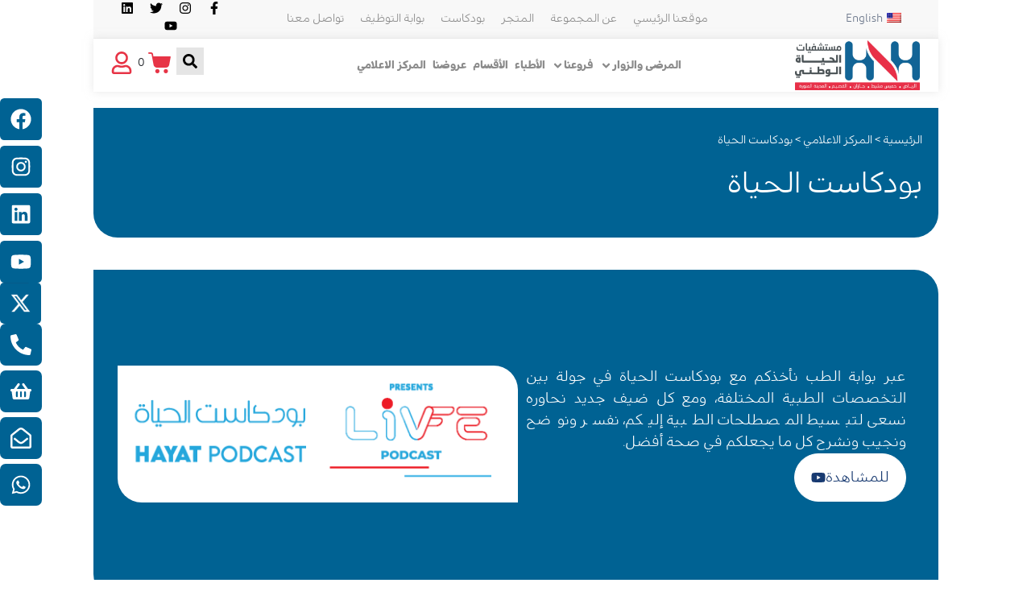

--- FILE ---
content_type: text/html; charset=UTF-8
request_url: https://hayathospitals.com/podcast/
body_size: 59983
content:
<!DOCTYPE html><html dir="rtl" lang="ar" data-markup-id="jupiterx_html"><head  data-markup-id="jupiterx_head"><meta charset="UTF-8" /><meta name="viewport" content="width=device-width, initial-scale=1" /><meta name='robots' content='index, follow, max-image-preview:large, max-snippet:-1, max-video-preview:-1' /><style>img:is([sizes="auto" i], [sizes^="auto," i]) { contain-intrinsic-size: 3000px 1500px }</style><title>بودكاست الأرشيف - مستشفيات الحياة الوطني</title><link rel="canonical" href="https://hayathospitals.com/podcast/" /><link rel="next" href="https://hayathospitals.com/podcast/page/2/" /><meta property="og:locale" content="ar_AR" /><meta property="og:type" content="website" /><meta property="og:title" content="بودكاست الأرشيف - مستشفيات الحياة الوطني" /><meta property="og:url" content="https://hayathospitals.com/podcast/" /><meta property="og:site_name" content="مستشفيات الحياة الوطني" /><meta property="og:image" content="https://hayathospitals.com/wp-content/uploads/2019/12/HNH-New-Logo-02-1-scaled.jpg" /><meta property="og:image:width" content="2560" /><meta property="og:image:height" content="1031" /><meta property="og:image:type" content="image/jpeg" /><meta name="twitter:card" content="summary_large_image" /><meta name="twitter:site" content="@hnhgrooup" /> <script type="application/ld+json" class="yoast-schema-graph">{"@context":"https://schema.org","@graph":[{"@type":"CollectionPage","@id":"https://hayathospitals.com/podcast/","url":"https://hayathospitals.com/podcast/","name":"بودكاست الأرشيف - مستشفيات الحياة الوطني","isPartOf":{"@id":"https://hayathospitals.com/#website"},"primaryImageOfPage":{"@id":"https://hayathospitals.com/podcast/#primaryimage"},"image":{"@id":"https://hayathospitals.com/podcast/#primaryimage"},"thumbnailUrl":"https://hayathospitals.com/wp-content/uploads/2024/12/x.png","breadcrumb":{"@id":"https://hayathospitals.com/podcast/#breadcrumb"},"inLanguage":"ar"},{"@type":"ImageObject","inLanguage":"ar","@id":"https://hayathospitals.com/podcast/#primaryimage","url":"https://hayathospitals.com/wp-content/uploads/2024/12/x.png","contentUrl":"https://hayathospitals.com/wp-content/uploads/2024/12/x.png","width":622,"height":538},{"@type":"BreadcrumbList","@id":"https://hayathospitals.com/podcast/#breadcrumb","itemListElement":[{"@type":"ListItem","position":1,"name":"الرئيسية","item":"https://hayathospitals.com/"},{"@type":"ListItem","position":2,"name":"بودكاست"}]},{"@type":"WebSite","@id":"https://hayathospitals.com/#website","url":"https://hayathospitals.com/","name":"مستشفيات الحياة الوطني","description":"شبكة من المستشفيات المتطورة","publisher":{"@id":"https://hayathospitals.com/#organization"},"potentialAction":[{"@type":"SearchAction","target":{"@type":"EntryPoint","urlTemplate":"https://hayathospitals.com/?s={search_term_string}"},"query-input":{"@type":"PropertyValueSpecification","valueRequired":true,"valueName":"search_term_string"}}],"inLanguage":"ar"},{"@type":"Organization","@id":"https://hayathospitals.com/#organization","name":"مستشفيات الحياة الوطني","url":"https://hayathospitals.com/","logo":{"@type":"ImageObject","inLanguage":"ar","@id":"https://hayathospitals.com/#/schema/logo/image/","url":"https://hayathospitals.com/wp-content/uploads/2019/12/HNH-New-Logo-02-1-scaled.jpg","contentUrl":"https://hayathospitals.com/wp-content/uploads/2019/12/HNH-New-Logo-02-1-scaled.jpg","width":2560,"height":1031,"caption":"مستشفيات الحياة الوطني"},"image":{"@id":"https://hayathospitals.com/#/schema/logo/image/"},"sameAs":["https://www.facebook.com/hnhgrooup","https://x.com/hnhgrooup","https://www.instagram.com/hnhgrooup","https://www.youtube.com/channel/UCueDME1ckhHWNJOtT41n4XQ"]}]}</script> <link rel='dns-prefetch' href='//cdnjs.cloudflare.com' /><link rel='dns-prefetch' href='//cdn.jsdelivr.net' /><link rel='dns-prefetch' href='//maxcdn.bootstrapcdn.com' /><link rel="alternate" type="application/rss+xml" title="مستشفيات الحياة الوطني &laquo; الخلاصة" href="https://hayathospitals.com/feed/" /><link rel="alternate" type="application/rss+xml" title="مستشفيات الحياة الوطني &laquo; خلاصة التعليقات" href="https://hayathospitals.com/comments/feed/" /><link rel="alternate" type="application/rss+xml" title="خلاصة مستشفيات الحياة الوطني &laquo; بودكاست" href="https://hayathospitals.com/podcast/feed/" /><style>1{content-visibility:auto;contain-intrinsic-size:1px 1000px;}</style><link data-optimized="2" rel="stylesheet" href="https://hayathospitals.com/wp-content/litespeed/css/5e5e7333b52806c8a82f6a9a0ad1a020.css?ver=2e802" /><style id='wp-block-library-theme-inline-css' type='text/css'>.wp-block-audio :where(figcaption){color:#555;font-size:13px;text-align:center}.is-dark-theme .wp-block-audio :where(figcaption){color:#ffffffa6}.wp-block-audio{margin:0 0 1em}.wp-block-code{border:1px solid #ccc;border-radius:4px;font-family:Menlo,Consolas,monaco,monospace;padding:.8em 1em}.wp-block-embed :where(figcaption){color:#555;font-size:13px;text-align:center}.is-dark-theme .wp-block-embed :where(figcaption){color:#ffffffa6}.wp-block-embed{margin:0 0 1em}.blocks-gallery-caption{color:#555;font-size:13px;text-align:center}.is-dark-theme .blocks-gallery-caption{color:#ffffffa6}:root :where(.wp-block-image figcaption){color:#555;font-size:13px;text-align:center}.is-dark-theme :root :where(.wp-block-image figcaption){color:#ffffffa6}.wp-block-image{margin:0 0 1em}.wp-block-pullquote{border-bottom:4px solid;border-top:4px solid;color:currentColor;margin-bottom:1.75em}.wp-block-pullquote cite,.wp-block-pullquote footer,.wp-block-pullquote__citation{color:currentColor;font-size:.8125em;font-style:normal;text-transform:uppercase}.wp-block-quote{border-left:.25em solid;margin:0 0 1.75em;padding-left:1em}.wp-block-quote cite,.wp-block-quote footer{color:currentColor;font-size:.8125em;font-style:normal;position:relative}.wp-block-quote:where(.has-text-align-right){border-left:none;border-right:.25em solid;padding-left:0;padding-right:1em}.wp-block-quote:where(.has-text-align-center){border:none;padding-left:0}.wp-block-quote.is-large,.wp-block-quote.is-style-large,.wp-block-quote:where(.is-style-plain){border:none}.wp-block-search .wp-block-search__label{font-weight:700}.wp-block-search__button{border:1px solid #ccc;padding:.375em .625em}:where(.wp-block-group.has-background){padding:1.25em 2.375em}.wp-block-separator.has-css-opacity{opacity:.4}.wp-block-separator{border:none;border-bottom:2px solid;margin-left:auto;margin-right:auto}.wp-block-separator.has-alpha-channel-opacity{opacity:1}.wp-block-separator:not(.is-style-wide):not(.is-style-dots){width:100px}.wp-block-separator.has-background:not(.is-style-dots){border-bottom:none;height:1px}.wp-block-separator.has-background:not(.is-style-wide):not(.is-style-dots){height:2px}.wp-block-table{margin:0 0 1em}.wp-block-table td,.wp-block-table th{word-break:normal}.wp-block-table :where(figcaption){color:#555;font-size:13px;text-align:center}.is-dark-theme .wp-block-table :where(figcaption){color:#ffffffa6}.wp-block-video :where(figcaption){color:#555;font-size:13px;text-align:center}.is-dark-theme .wp-block-video :where(figcaption){color:#ffffffa6}.wp-block-video{margin:0 0 1em}:root :where(.wp-block-template-part.has-background){margin-bottom:0;margin-top:0;padding:1.25em 2.375em}</style><style id='classic-theme-styles-inline-css' type='text/css'>/*! This file is auto-generated */
.wp-block-button__link{color:#fff;background-color:#32373c;border-radius:9999px;box-shadow:none;text-decoration:none;padding:calc(.667em + 2px) calc(1.333em + 2px);font-size:1.125em}.wp-block-file__button{background:#32373c;color:#fff;text-decoration:none}</style><style id='global-styles-inline-css' type='text/css'>:root{--wp--preset--aspect-ratio--square: 1;--wp--preset--aspect-ratio--4-3: 4/3;--wp--preset--aspect-ratio--3-4: 3/4;--wp--preset--aspect-ratio--3-2: 3/2;--wp--preset--aspect-ratio--2-3: 2/3;--wp--preset--aspect-ratio--16-9: 16/9;--wp--preset--aspect-ratio--9-16: 9/16;--wp--preset--color--black: #000000;--wp--preset--color--cyan-bluish-gray: #abb8c3;--wp--preset--color--white: #ffffff;--wp--preset--color--pale-pink: #f78da7;--wp--preset--color--vivid-red: #cf2e2e;--wp--preset--color--luminous-vivid-orange: #ff6900;--wp--preset--color--luminous-vivid-amber: #fcb900;--wp--preset--color--light-green-cyan: #7bdcb5;--wp--preset--color--vivid-green-cyan: #00d084;--wp--preset--color--pale-cyan-blue: #8ed1fc;--wp--preset--color--vivid-cyan-blue: #0693e3;--wp--preset--color--vivid-purple: #9b51e0;--wp--preset--gradient--vivid-cyan-blue-to-vivid-purple: linear-gradient(135deg,rgba(6,147,227,1) 0%,rgb(155,81,224) 100%);--wp--preset--gradient--light-green-cyan-to-vivid-green-cyan: linear-gradient(135deg,rgb(122,220,180) 0%,rgb(0,208,130) 100%);--wp--preset--gradient--luminous-vivid-amber-to-luminous-vivid-orange: linear-gradient(135deg,rgba(252,185,0,1) 0%,rgba(255,105,0,1) 100%);--wp--preset--gradient--luminous-vivid-orange-to-vivid-red: linear-gradient(135deg,rgba(255,105,0,1) 0%,rgb(207,46,46) 100%);--wp--preset--gradient--very-light-gray-to-cyan-bluish-gray: linear-gradient(135deg,rgb(238,238,238) 0%,rgb(169,184,195) 100%);--wp--preset--gradient--cool-to-warm-spectrum: linear-gradient(135deg,rgb(74,234,220) 0%,rgb(151,120,209) 20%,rgb(207,42,186) 40%,rgb(238,44,130) 60%,rgb(251,105,98) 80%,rgb(254,248,76) 100%);--wp--preset--gradient--blush-light-purple: linear-gradient(135deg,rgb(255,206,236) 0%,rgb(152,150,240) 100%);--wp--preset--gradient--blush-bordeaux: linear-gradient(135deg,rgb(254,205,165) 0%,rgb(254,45,45) 50%,rgb(107,0,62) 100%);--wp--preset--gradient--luminous-dusk: linear-gradient(135deg,rgb(255,203,112) 0%,rgb(199,81,192) 50%,rgb(65,88,208) 100%);--wp--preset--gradient--pale-ocean: linear-gradient(135deg,rgb(255,245,203) 0%,rgb(182,227,212) 50%,rgb(51,167,181) 100%);--wp--preset--gradient--electric-grass: linear-gradient(135deg,rgb(202,248,128) 0%,rgb(113,206,126) 100%);--wp--preset--gradient--midnight: linear-gradient(135deg,rgb(2,3,129) 0%,rgb(40,116,252) 100%);--wp--preset--font-size--small: 13px;--wp--preset--font-size--medium: 20px;--wp--preset--font-size--large: 36px;--wp--preset--font-size--x-large: 42px;--wp--preset--spacing--20: 0.44rem;--wp--preset--spacing--30: 0.67rem;--wp--preset--spacing--40: 1rem;--wp--preset--spacing--50: 1.5rem;--wp--preset--spacing--60: 2.25rem;--wp--preset--spacing--70: 3.38rem;--wp--preset--spacing--80: 5.06rem;--wp--preset--shadow--natural: 6px 6px 9px rgba(0, 0, 0, 0.2);--wp--preset--shadow--deep: 12px 12px 50px rgba(0, 0, 0, 0.4);--wp--preset--shadow--sharp: 6px 6px 0px rgba(0, 0, 0, 0.2);--wp--preset--shadow--outlined: 6px 6px 0px -3px rgba(255, 255, 255, 1), 6px 6px rgba(0, 0, 0, 1);--wp--preset--shadow--crisp: 6px 6px 0px rgba(0, 0, 0, 1);}:where(.is-layout-flex){gap: 0.5em;}:where(.is-layout-grid){gap: 0.5em;}body .is-layout-flex{display: flex;}.is-layout-flex{flex-wrap: wrap;align-items: center;}.is-layout-flex > :is(*, div){margin: 0;}body .is-layout-grid{display: grid;}.is-layout-grid > :is(*, div){margin: 0;}:where(.wp-block-columns.is-layout-flex){gap: 2em;}:where(.wp-block-columns.is-layout-grid){gap: 2em;}:where(.wp-block-post-template.is-layout-flex){gap: 1.25em;}:where(.wp-block-post-template.is-layout-grid){gap: 1.25em;}.has-black-color{color: var(--wp--preset--color--black) !important;}.has-cyan-bluish-gray-color{color: var(--wp--preset--color--cyan-bluish-gray) !important;}.has-white-color{color: var(--wp--preset--color--white) !important;}.has-pale-pink-color{color: var(--wp--preset--color--pale-pink) !important;}.has-vivid-red-color{color: var(--wp--preset--color--vivid-red) !important;}.has-luminous-vivid-orange-color{color: var(--wp--preset--color--luminous-vivid-orange) !important;}.has-luminous-vivid-amber-color{color: var(--wp--preset--color--luminous-vivid-amber) !important;}.has-light-green-cyan-color{color: var(--wp--preset--color--light-green-cyan) !important;}.has-vivid-green-cyan-color{color: var(--wp--preset--color--vivid-green-cyan) !important;}.has-pale-cyan-blue-color{color: var(--wp--preset--color--pale-cyan-blue) !important;}.has-vivid-cyan-blue-color{color: var(--wp--preset--color--vivid-cyan-blue) !important;}.has-vivid-purple-color{color: var(--wp--preset--color--vivid-purple) !important;}.has-black-background-color{background-color: var(--wp--preset--color--black) !important;}.has-cyan-bluish-gray-background-color{background-color: var(--wp--preset--color--cyan-bluish-gray) !important;}.has-white-background-color{background-color: var(--wp--preset--color--white) !important;}.has-pale-pink-background-color{background-color: var(--wp--preset--color--pale-pink) !important;}.has-vivid-red-background-color{background-color: var(--wp--preset--color--vivid-red) !important;}.has-luminous-vivid-orange-background-color{background-color: var(--wp--preset--color--luminous-vivid-orange) !important;}.has-luminous-vivid-amber-background-color{background-color: var(--wp--preset--color--luminous-vivid-amber) !important;}.has-light-green-cyan-background-color{background-color: var(--wp--preset--color--light-green-cyan) !important;}.has-vivid-green-cyan-background-color{background-color: var(--wp--preset--color--vivid-green-cyan) !important;}.has-pale-cyan-blue-background-color{background-color: var(--wp--preset--color--pale-cyan-blue) !important;}.has-vivid-cyan-blue-background-color{background-color: var(--wp--preset--color--vivid-cyan-blue) !important;}.has-vivid-purple-background-color{background-color: var(--wp--preset--color--vivid-purple) !important;}.has-black-border-color{border-color: var(--wp--preset--color--black) !important;}.has-cyan-bluish-gray-border-color{border-color: var(--wp--preset--color--cyan-bluish-gray) !important;}.has-white-border-color{border-color: var(--wp--preset--color--white) !important;}.has-pale-pink-border-color{border-color: var(--wp--preset--color--pale-pink) !important;}.has-vivid-red-border-color{border-color: var(--wp--preset--color--vivid-red) !important;}.has-luminous-vivid-orange-border-color{border-color: var(--wp--preset--color--luminous-vivid-orange) !important;}.has-luminous-vivid-amber-border-color{border-color: var(--wp--preset--color--luminous-vivid-amber) !important;}.has-light-green-cyan-border-color{border-color: var(--wp--preset--color--light-green-cyan) !important;}.has-vivid-green-cyan-border-color{border-color: var(--wp--preset--color--vivid-green-cyan) !important;}.has-pale-cyan-blue-border-color{border-color: var(--wp--preset--color--pale-cyan-blue) !important;}.has-vivid-cyan-blue-border-color{border-color: var(--wp--preset--color--vivid-cyan-blue) !important;}.has-vivid-purple-border-color{border-color: var(--wp--preset--color--vivid-purple) !important;}.has-vivid-cyan-blue-to-vivid-purple-gradient-background{background: var(--wp--preset--gradient--vivid-cyan-blue-to-vivid-purple) !important;}.has-light-green-cyan-to-vivid-green-cyan-gradient-background{background: var(--wp--preset--gradient--light-green-cyan-to-vivid-green-cyan) !important;}.has-luminous-vivid-amber-to-luminous-vivid-orange-gradient-background{background: var(--wp--preset--gradient--luminous-vivid-amber-to-luminous-vivid-orange) !important;}.has-luminous-vivid-orange-to-vivid-red-gradient-background{background: var(--wp--preset--gradient--luminous-vivid-orange-to-vivid-red) !important;}.has-very-light-gray-to-cyan-bluish-gray-gradient-background{background: var(--wp--preset--gradient--very-light-gray-to-cyan-bluish-gray) !important;}.has-cool-to-warm-spectrum-gradient-background{background: var(--wp--preset--gradient--cool-to-warm-spectrum) !important;}.has-blush-light-purple-gradient-background{background: var(--wp--preset--gradient--blush-light-purple) !important;}.has-blush-bordeaux-gradient-background{background: var(--wp--preset--gradient--blush-bordeaux) !important;}.has-luminous-dusk-gradient-background{background: var(--wp--preset--gradient--luminous-dusk) !important;}.has-pale-ocean-gradient-background{background: var(--wp--preset--gradient--pale-ocean) !important;}.has-electric-grass-gradient-background{background: var(--wp--preset--gradient--electric-grass) !important;}.has-midnight-gradient-background{background: var(--wp--preset--gradient--midnight) !important;}.has-small-font-size{font-size: var(--wp--preset--font-size--small) !important;}.has-medium-font-size{font-size: var(--wp--preset--font-size--medium) !important;}.has-large-font-size{font-size: var(--wp--preset--font-size--large) !important;}.has-x-large-font-size{font-size: var(--wp--preset--font-size--x-large) !important;}
:where(.wp-block-post-template.is-layout-flex){gap: 1.25em;}:where(.wp-block-post-template.is-layout-grid){gap: 1.25em;}
:where(.wp-block-columns.is-layout-flex){gap: 2em;}:where(.wp-block-columns.is-layout-grid){gap: 2em;}
:root :where(.wp-block-pullquote){font-size: 1.5em;line-height: 1.6;}</style><link rel='stylesheet' id='owl-carousel-css' href='https://cdnjs.cloudflare.com/ajax/libs/OwlCarousel2/2.3.4/assets/owl.carousel.min.css?ver=6.8.2' type='text/css' media='all' /><link rel='stylesheet' id='owl-theme-default-css' href='https://cdnjs.cloudflare.com/ajax/libs/OwlCarousel2/2.3.4/assets/owl.theme.default.min.css?ver=6.8.2' type='text/css' media='all' /><link rel='stylesheet' id='swiper-css-css' href='https://cdn.jsdelivr.net/npm/swiper@10/swiper-bundle.min.css?ver=6.8.2' type='text/css' media='all' /><link rel='stylesheet' id='owl-carousel-css-css' href='https://cdnjs.cloudflare.com/ajax/libs/OwlCarousel2/2.3.4/assets/owl.carousel.min.css?ver=6.8.2' type='text/css' media='all' /><style id='woocommerce-inline-inline-css' type='text/css'>.woocommerce form .form-row .required { visibility: visible; }</style><link rel='stylesheet' id='sb-font-awesome-css' href='https://maxcdn.bootstrapcdn.com/font-awesome/4.7.0/css/font-awesome.min.css?ver=6.8.2' type='text/css' media='all' /><style id='elementor-frontend-inline-css' type='text/css'>@-webkit-keyframes ha_fadeIn{0%{opacity:0}to{opacity:1}}@keyframes ha_fadeIn{0%{opacity:0}to{opacity:1}}@-webkit-keyframes ha_zoomIn{0%{opacity:0;-webkit-transform:scale3d(.3,.3,.3);transform:scale3d(.3,.3,.3)}50%{opacity:1}}@keyframes ha_zoomIn{0%{opacity:0;-webkit-transform:scale3d(.3,.3,.3);transform:scale3d(.3,.3,.3)}50%{opacity:1}}@-webkit-keyframes ha_rollIn{0%{opacity:0;-webkit-transform:translate3d(-100%,0,0) rotate3d(0,0,1,-120deg);transform:translate3d(-100%,0,0) rotate3d(0,0,1,-120deg)}to{opacity:1}}@keyframes ha_rollIn{0%{opacity:0;-webkit-transform:translate3d(-100%,0,0) rotate3d(0,0,1,-120deg);transform:translate3d(-100%,0,0) rotate3d(0,0,1,-120deg)}to{opacity:1}}@-webkit-keyframes ha_bounce{0%,20%,53%,to{-webkit-animation-timing-function:cubic-bezier(.215,.61,.355,1);animation-timing-function:cubic-bezier(.215,.61,.355,1)}40%,43%{-webkit-transform:translate3d(0,-30px,0) scaleY(1.1);transform:translate3d(0,-30px,0) scaleY(1.1);-webkit-animation-timing-function:cubic-bezier(.755,.05,.855,.06);animation-timing-function:cubic-bezier(.755,.05,.855,.06)}70%{-webkit-transform:translate3d(0,-15px,0) scaleY(1.05);transform:translate3d(0,-15px,0) scaleY(1.05);-webkit-animation-timing-function:cubic-bezier(.755,.05,.855,.06);animation-timing-function:cubic-bezier(.755,.05,.855,.06)}80%{-webkit-transition-timing-function:cubic-bezier(.215,.61,.355,1);transition-timing-function:cubic-bezier(.215,.61,.355,1);-webkit-transform:translate3d(0,0,0) scaleY(.95);transform:translate3d(0,0,0) scaleY(.95)}90%{-webkit-transform:translate3d(0,-4px,0) scaleY(1.02);transform:translate3d(0,-4px,0) scaleY(1.02)}}@keyframes ha_bounce{0%,20%,53%,to{-webkit-animation-timing-function:cubic-bezier(.215,.61,.355,1);animation-timing-function:cubic-bezier(.215,.61,.355,1)}40%,43%{-webkit-transform:translate3d(0,-30px,0) scaleY(1.1);transform:translate3d(0,-30px,0) scaleY(1.1);-webkit-animation-timing-function:cubic-bezier(.755,.05,.855,.06);animation-timing-function:cubic-bezier(.755,.05,.855,.06)}70%{-webkit-transform:translate3d(0,-15px,0) scaleY(1.05);transform:translate3d(0,-15px,0) scaleY(1.05);-webkit-animation-timing-function:cubic-bezier(.755,.05,.855,.06);animation-timing-function:cubic-bezier(.755,.05,.855,.06)}80%{-webkit-transition-timing-function:cubic-bezier(.215,.61,.355,1);transition-timing-function:cubic-bezier(.215,.61,.355,1);-webkit-transform:translate3d(0,0,0) scaleY(.95);transform:translate3d(0,0,0) scaleY(.95)}90%{-webkit-transform:translate3d(0,-4px,0) scaleY(1.02);transform:translate3d(0,-4px,0) scaleY(1.02)}}@-webkit-keyframes ha_bounceIn{0%,20%,40%,60%,80%,to{-webkit-animation-timing-function:cubic-bezier(.215,.61,.355,1);animation-timing-function:cubic-bezier(.215,.61,.355,1)}0%{opacity:0;-webkit-transform:scale3d(.3,.3,.3);transform:scale3d(.3,.3,.3)}20%{-webkit-transform:scale3d(1.1,1.1,1.1);transform:scale3d(1.1,1.1,1.1)}40%{-webkit-transform:scale3d(.9,.9,.9);transform:scale3d(.9,.9,.9)}60%{opacity:1;-webkit-transform:scale3d(1.03,1.03,1.03);transform:scale3d(1.03,1.03,1.03)}80%{-webkit-transform:scale3d(.97,.97,.97);transform:scale3d(.97,.97,.97)}to{opacity:1}}@keyframes ha_bounceIn{0%,20%,40%,60%,80%,to{-webkit-animation-timing-function:cubic-bezier(.215,.61,.355,1);animation-timing-function:cubic-bezier(.215,.61,.355,1)}0%{opacity:0;-webkit-transform:scale3d(.3,.3,.3);transform:scale3d(.3,.3,.3)}20%{-webkit-transform:scale3d(1.1,1.1,1.1);transform:scale3d(1.1,1.1,1.1)}40%{-webkit-transform:scale3d(.9,.9,.9);transform:scale3d(.9,.9,.9)}60%{opacity:1;-webkit-transform:scale3d(1.03,1.03,1.03);transform:scale3d(1.03,1.03,1.03)}80%{-webkit-transform:scale3d(.97,.97,.97);transform:scale3d(.97,.97,.97)}to{opacity:1}}@-webkit-keyframes ha_flipInX{0%{opacity:0;-webkit-transform:perspective(400px) rotate3d(1,0,0,90deg);transform:perspective(400px) rotate3d(1,0,0,90deg);-webkit-animation-timing-function:ease-in;animation-timing-function:ease-in}40%{-webkit-transform:perspective(400px) rotate3d(1,0,0,-20deg);transform:perspective(400px) rotate3d(1,0,0,-20deg);-webkit-animation-timing-function:ease-in;animation-timing-function:ease-in}60%{opacity:1;-webkit-transform:perspective(400px) rotate3d(1,0,0,10deg);transform:perspective(400px) rotate3d(1,0,0,10deg)}80%{-webkit-transform:perspective(400px) rotate3d(1,0,0,-5deg);transform:perspective(400px) rotate3d(1,0,0,-5deg)}}@keyframes ha_flipInX{0%{opacity:0;-webkit-transform:perspective(400px) rotate3d(1,0,0,90deg);transform:perspective(400px) rotate3d(1,0,0,90deg);-webkit-animation-timing-function:ease-in;animation-timing-function:ease-in}40%{-webkit-transform:perspective(400px) rotate3d(1,0,0,-20deg);transform:perspective(400px) rotate3d(1,0,0,-20deg);-webkit-animation-timing-function:ease-in;animation-timing-function:ease-in}60%{opacity:1;-webkit-transform:perspective(400px) rotate3d(1,0,0,10deg);transform:perspective(400px) rotate3d(1,0,0,10deg)}80%{-webkit-transform:perspective(400px) rotate3d(1,0,0,-5deg);transform:perspective(400px) rotate3d(1,0,0,-5deg)}}@-webkit-keyframes ha_flipInY{0%{opacity:0;-webkit-transform:perspective(400px) rotate3d(0,1,0,90deg);transform:perspective(400px) rotate3d(0,1,0,90deg);-webkit-animation-timing-function:ease-in;animation-timing-function:ease-in}40%{-webkit-transform:perspective(400px) rotate3d(0,1,0,-20deg);transform:perspective(400px) rotate3d(0,1,0,-20deg);-webkit-animation-timing-function:ease-in;animation-timing-function:ease-in}60%{opacity:1;-webkit-transform:perspective(400px) rotate3d(0,1,0,10deg);transform:perspective(400px) rotate3d(0,1,0,10deg)}80%{-webkit-transform:perspective(400px) rotate3d(0,1,0,-5deg);transform:perspective(400px) rotate3d(0,1,0,-5deg)}}@keyframes ha_flipInY{0%{opacity:0;-webkit-transform:perspective(400px) rotate3d(0,1,0,90deg);transform:perspective(400px) rotate3d(0,1,0,90deg);-webkit-animation-timing-function:ease-in;animation-timing-function:ease-in}40%{-webkit-transform:perspective(400px) rotate3d(0,1,0,-20deg);transform:perspective(400px) rotate3d(0,1,0,-20deg);-webkit-animation-timing-function:ease-in;animation-timing-function:ease-in}60%{opacity:1;-webkit-transform:perspective(400px) rotate3d(0,1,0,10deg);transform:perspective(400px) rotate3d(0,1,0,10deg)}80%{-webkit-transform:perspective(400px) rotate3d(0,1,0,-5deg);transform:perspective(400px) rotate3d(0,1,0,-5deg)}}@-webkit-keyframes ha_swing{20%{-webkit-transform:rotate3d(0,0,1,15deg);transform:rotate3d(0,0,1,15deg)}40%{-webkit-transform:rotate3d(0,0,1,-10deg);transform:rotate3d(0,0,1,-10deg)}60%{-webkit-transform:rotate3d(0,0,1,5deg);transform:rotate3d(0,0,1,5deg)}80%{-webkit-transform:rotate3d(0,0,1,-5deg);transform:rotate3d(0,0,1,-5deg)}}@keyframes ha_swing{20%{-webkit-transform:rotate3d(0,0,1,15deg);transform:rotate3d(0,0,1,15deg)}40%{-webkit-transform:rotate3d(0,0,1,-10deg);transform:rotate3d(0,0,1,-10deg)}60%{-webkit-transform:rotate3d(0,0,1,5deg);transform:rotate3d(0,0,1,5deg)}80%{-webkit-transform:rotate3d(0,0,1,-5deg);transform:rotate3d(0,0,1,-5deg)}}@-webkit-keyframes ha_slideInDown{0%{visibility:visible;-webkit-transform:translate3d(0,-100%,0);transform:translate3d(0,-100%,0)}}@keyframes ha_slideInDown{0%{visibility:visible;-webkit-transform:translate3d(0,-100%,0);transform:translate3d(0,-100%,0)}}@-webkit-keyframes ha_slideInUp{0%{visibility:visible;-webkit-transform:translate3d(0,100%,0);transform:translate3d(0,100%,0)}}@keyframes ha_slideInUp{0%{visibility:visible;-webkit-transform:translate3d(0,100%,0);transform:translate3d(0,100%,0)}}@-webkit-keyframes ha_slideInLeft{0%{visibility:visible;-webkit-transform:translate3d(-100%,0,0);transform:translate3d(-100%,0,0)}}@keyframes ha_slideInLeft{0%{visibility:visible;-webkit-transform:translate3d(-100%,0,0);transform:translate3d(-100%,0,0)}}@-webkit-keyframes ha_slideInRight{0%{visibility:visible;-webkit-transform:translate3d(100%,0,0);transform:translate3d(100%,0,0)}}@keyframes ha_slideInRight{0%{visibility:visible;-webkit-transform:translate3d(100%,0,0);transform:translate3d(100%,0,0)}}.ha_fadeIn{-webkit-animation-name:ha_fadeIn;animation-name:ha_fadeIn}.ha_zoomIn{-webkit-animation-name:ha_zoomIn;animation-name:ha_zoomIn}.ha_rollIn{-webkit-animation-name:ha_rollIn;animation-name:ha_rollIn}.ha_bounce{-webkit-transform-origin:center bottom;-ms-transform-origin:center bottom;transform-origin:center bottom;-webkit-animation-name:ha_bounce;animation-name:ha_bounce}.ha_bounceIn{-webkit-animation-name:ha_bounceIn;animation-name:ha_bounceIn;-webkit-animation-duration:.75s;-webkit-animation-duration:calc(var(--animate-duration)*.75);animation-duration:.75s;animation-duration:calc(var(--animate-duration)*.75)}.ha_flipInX,.ha_flipInY{-webkit-animation-name:ha_flipInX;animation-name:ha_flipInX;-webkit-backface-visibility:visible!important;backface-visibility:visible!important}.ha_flipInY{-webkit-animation-name:ha_flipInY;animation-name:ha_flipInY}.ha_swing{-webkit-transform-origin:top center;-ms-transform-origin:top center;transform-origin:top center;-webkit-animation-name:ha_swing;animation-name:ha_swing}.ha_slideInDown{-webkit-animation-name:ha_slideInDown;animation-name:ha_slideInDown}.ha_slideInUp{-webkit-animation-name:ha_slideInUp;animation-name:ha_slideInUp}.ha_slideInLeft{-webkit-animation-name:ha_slideInLeft;animation-name:ha_slideInLeft}.ha_slideInRight{-webkit-animation-name:ha_slideInRight;animation-name:ha_slideInRight}.ha-css-transform-yes{-webkit-transition-duration:var(--ha-tfx-transition-duration, .2s);transition-duration:var(--ha-tfx-transition-duration, .2s);-webkit-transition-property:-webkit-transform;transition-property:transform;transition-property:transform,-webkit-transform;-webkit-transform:translate(var(--ha-tfx-translate-x, 0),var(--ha-tfx-translate-y, 0)) scale(var(--ha-tfx-scale-x, 1),var(--ha-tfx-scale-y, 1)) skew(var(--ha-tfx-skew-x, 0),var(--ha-tfx-skew-y, 0)) rotateX(var(--ha-tfx-rotate-x, 0)) rotateY(var(--ha-tfx-rotate-y, 0)) rotateZ(var(--ha-tfx-rotate-z, 0));transform:translate(var(--ha-tfx-translate-x, 0),var(--ha-tfx-translate-y, 0)) scale(var(--ha-tfx-scale-x, 1),var(--ha-tfx-scale-y, 1)) skew(var(--ha-tfx-skew-x, 0),var(--ha-tfx-skew-y, 0)) rotateX(var(--ha-tfx-rotate-x, 0)) rotateY(var(--ha-tfx-rotate-y, 0)) rotateZ(var(--ha-tfx-rotate-z, 0))}.ha-css-transform-yes:hover{-webkit-transform:translate(var(--ha-tfx-translate-x-hover, var(--ha-tfx-translate-x, 0)),var(--ha-tfx-translate-y-hover, var(--ha-tfx-translate-y, 0))) scale(var(--ha-tfx-scale-x-hover, var(--ha-tfx-scale-x, 1)),var(--ha-tfx-scale-y-hover, var(--ha-tfx-scale-y, 1))) skew(var(--ha-tfx-skew-x-hover, var(--ha-tfx-skew-x, 0)),var(--ha-tfx-skew-y-hover, var(--ha-tfx-skew-y, 0))) rotateX(var(--ha-tfx-rotate-x-hover, var(--ha-tfx-rotate-x, 0))) rotateY(var(--ha-tfx-rotate-y-hover, var(--ha-tfx-rotate-y, 0))) rotateZ(var(--ha-tfx-rotate-z-hover, var(--ha-tfx-rotate-z, 0)));transform:translate(var(--ha-tfx-translate-x-hover, var(--ha-tfx-translate-x, 0)),var(--ha-tfx-translate-y-hover, var(--ha-tfx-translate-y, 0))) scale(var(--ha-tfx-scale-x-hover, var(--ha-tfx-scale-x, 1)),var(--ha-tfx-scale-y-hover, var(--ha-tfx-scale-y, 1))) skew(var(--ha-tfx-skew-x-hover, var(--ha-tfx-skew-x, 0)),var(--ha-tfx-skew-y-hover, var(--ha-tfx-skew-y, 0))) rotateX(var(--ha-tfx-rotate-x-hover, var(--ha-tfx-rotate-x, 0))) rotateY(var(--ha-tfx-rotate-y-hover, var(--ha-tfx-rotate-y, 0))) rotateZ(var(--ha-tfx-rotate-z-hover, var(--ha-tfx-rotate-z, 0)))}.happy-addon>.elementor-widget-container{word-wrap:break-word;overflow-wrap:break-word}.happy-addon>.elementor-widget-container,.happy-addon>.elementor-widget-container *{-webkit-box-sizing:border-box;box-sizing:border-box}.happy-addon:not(:has(.elementor-widget-container)),.happy-addon:not(:has(.elementor-widget-container)) *{-webkit-box-sizing:border-box;box-sizing:border-box;word-wrap:break-word;overflow-wrap:break-word}.happy-addon p:empty{display:none}.happy-addon .elementor-inline-editing{min-height:auto!important}.happy-addon-pro img{max-width:100%;height:auto;-o-object-fit:cover;object-fit:cover}.ha-screen-reader-text{position:absolute;overflow:hidden;clip:rect(1px,1px,1px,1px);margin:-1px;padding:0;width:1px;height:1px;border:0;word-wrap:normal!important;-webkit-clip-path:inset(50%);clip-path:inset(50%)}.ha-has-bg-overlay>.elementor-widget-container{position:relative;z-index:1}.ha-has-bg-overlay>.elementor-widget-container:before{position:absolute;top:0;left:0;z-index:-1;width:100%;height:100%;content:""}.ha-has-bg-overlay:not(:has(.elementor-widget-container)){position:relative;z-index:1}.ha-has-bg-overlay:not(:has(.elementor-widget-container)):before{position:absolute;top:0;left:0;z-index:-1;width:100%;height:100%;content:""}.ha-popup--is-enabled .ha-js-popup,.ha-popup--is-enabled .ha-js-popup img{cursor:-webkit-zoom-in!important;cursor:zoom-in!important}.mfp-wrap .mfp-arrow,.mfp-wrap .mfp-close{background-color:transparent}.mfp-wrap .mfp-arrow:focus,.mfp-wrap .mfp-close:focus{outline-width:thin}.ha-advanced-tooltip-enable{position:relative;cursor:pointer;--ha-tooltip-arrow-color:black;--ha-tooltip-arrow-distance:0}.ha-advanced-tooltip-enable .ha-advanced-tooltip-content{position:absolute;z-index:999;display:none;padding:5px 0;width:120px;height:auto;border-radius:6px;background-color:#000;color:#fff;text-align:center;opacity:0}.ha-advanced-tooltip-enable .ha-advanced-tooltip-content::after{position:absolute;border-width:5px;border-style:solid;content:""}.ha-advanced-tooltip-enable .ha-advanced-tooltip-content.no-arrow::after{visibility:hidden}.ha-advanced-tooltip-enable .ha-advanced-tooltip-content.show{display:inline-block;opacity:1}.ha-advanced-tooltip-enable.ha-advanced-tooltip-top .ha-advanced-tooltip-content,body[data-elementor-device-mode=tablet] .ha-advanced-tooltip-enable.ha-advanced-tooltip-tablet-top .ha-advanced-tooltip-content{top:unset;right:0;bottom:calc(101% + var(--ha-tooltip-arrow-distance));left:0;margin:0 auto}.ha-advanced-tooltip-enable.ha-advanced-tooltip-top .ha-advanced-tooltip-content::after,body[data-elementor-device-mode=tablet] .ha-advanced-tooltip-enable.ha-advanced-tooltip-tablet-top .ha-advanced-tooltip-content::after{top:100%;right:unset;bottom:unset;left:50%;border-color:var(--ha-tooltip-arrow-color) transparent transparent transparent;-webkit-transform:translateX(-50%);-ms-transform:translateX(-50%);transform:translateX(-50%)}.ha-advanced-tooltip-enable.ha-advanced-tooltip-bottom .ha-advanced-tooltip-content,body[data-elementor-device-mode=tablet] .ha-advanced-tooltip-enable.ha-advanced-tooltip-tablet-bottom .ha-advanced-tooltip-content{top:calc(101% + var(--ha-tooltip-arrow-distance));right:0;bottom:unset;left:0;margin:0 auto}.ha-advanced-tooltip-enable.ha-advanced-tooltip-bottom .ha-advanced-tooltip-content::after,body[data-elementor-device-mode=tablet] .ha-advanced-tooltip-enable.ha-advanced-tooltip-tablet-bottom .ha-advanced-tooltip-content::after{top:unset;right:unset;bottom:100%;left:50%;border-color:transparent transparent var(--ha-tooltip-arrow-color) transparent;-webkit-transform:translateX(-50%);-ms-transform:translateX(-50%);transform:translateX(-50%)}.ha-advanced-tooltip-enable.ha-advanced-tooltip-left .ha-advanced-tooltip-content,body[data-elementor-device-mode=tablet] .ha-advanced-tooltip-enable.ha-advanced-tooltip-tablet-left .ha-advanced-tooltip-content{top:50%;right:calc(101% + var(--ha-tooltip-arrow-distance));bottom:unset;left:unset;-webkit-transform:translateY(-50%);-ms-transform:translateY(-50%);transform:translateY(-50%)}.ha-advanced-tooltip-enable.ha-advanced-tooltip-left .ha-advanced-tooltip-content::after,body[data-elementor-device-mode=tablet] .ha-advanced-tooltip-enable.ha-advanced-tooltip-tablet-left .ha-advanced-tooltip-content::after{top:50%;right:unset;bottom:unset;left:100%;border-color:transparent transparent transparent var(--ha-tooltip-arrow-color);-webkit-transform:translateY(-50%);-ms-transform:translateY(-50%);transform:translateY(-50%)}.ha-advanced-tooltip-enable.ha-advanced-tooltip-right .ha-advanced-tooltip-content,body[data-elementor-device-mode=tablet] .ha-advanced-tooltip-enable.ha-advanced-tooltip-tablet-right .ha-advanced-tooltip-content{top:50%;right:unset;bottom:unset;left:calc(101% + var(--ha-tooltip-arrow-distance));-webkit-transform:translateY(-50%);-ms-transform:translateY(-50%);transform:translateY(-50%)}.ha-advanced-tooltip-enable.ha-advanced-tooltip-right .ha-advanced-tooltip-content::after,body[data-elementor-device-mode=tablet] .ha-advanced-tooltip-enable.ha-advanced-tooltip-tablet-right .ha-advanced-tooltip-content::after{top:50%;right:100%;bottom:unset;left:unset;border-color:transparent var(--ha-tooltip-arrow-color) transparent transparent;-webkit-transform:translateY(-50%);-ms-transform:translateY(-50%);transform:translateY(-50%)}body[data-elementor-device-mode=mobile] .ha-advanced-tooltip-enable.ha-advanced-tooltip-mobile-top .ha-advanced-tooltip-content{top:unset;right:0;bottom:calc(101% + var(--ha-tooltip-arrow-distance));left:0;margin:0 auto}body[data-elementor-device-mode=mobile] .ha-advanced-tooltip-enable.ha-advanced-tooltip-mobile-top .ha-advanced-tooltip-content::after{top:100%;right:unset;bottom:unset;left:50%;border-color:var(--ha-tooltip-arrow-color) transparent transparent transparent;-webkit-transform:translateX(-50%);-ms-transform:translateX(-50%);transform:translateX(-50%)}body[data-elementor-device-mode=mobile] .ha-advanced-tooltip-enable.ha-advanced-tooltip-mobile-bottom .ha-advanced-tooltip-content{top:calc(101% + var(--ha-tooltip-arrow-distance));right:0;bottom:unset;left:0;margin:0 auto}body[data-elementor-device-mode=mobile] .ha-advanced-tooltip-enable.ha-advanced-tooltip-mobile-bottom .ha-advanced-tooltip-content::after{top:unset;right:unset;bottom:100%;left:50%;border-color:transparent transparent var(--ha-tooltip-arrow-color) transparent;-webkit-transform:translateX(-50%);-ms-transform:translateX(-50%);transform:translateX(-50%)}body[data-elementor-device-mode=mobile] .ha-advanced-tooltip-enable.ha-advanced-tooltip-mobile-left .ha-advanced-tooltip-content{top:50%;right:calc(101% + var(--ha-tooltip-arrow-distance));bottom:unset;left:unset;-webkit-transform:translateY(-50%);-ms-transform:translateY(-50%);transform:translateY(-50%)}body[data-elementor-device-mode=mobile] .ha-advanced-tooltip-enable.ha-advanced-tooltip-mobile-left .ha-advanced-tooltip-content::after{top:50%;right:unset;bottom:unset;left:100%;border-color:transparent transparent transparent var(--ha-tooltip-arrow-color);-webkit-transform:translateY(-50%);-ms-transform:translateY(-50%);transform:translateY(-50%)}body[data-elementor-device-mode=mobile] .ha-advanced-tooltip-enable.ha-advanced-tooltip-mobile-right .ha-advanced-tooltip-content{top:50%;right:unset;bottom:unset;left:calc(101% + var(--ha-tooltip-arrow-distance));-webkit-transform:translateY(-50%);-ms-transform:translateY(-50%);transform:translateY(-50%)}body[data-elementor-device-mode=mobile] .ha-advanced-tooltip-enable.ha-advanced-tooltip-mobile-right .ha-advanced-tooltip-content::after{top:50%;right:100%;bottom:unset;left:unset;border-color:transparent var(--ha-tooltip-arrow-color) transparent transparent;-webkit-transform:translateY(-50%);-ms-transform:translateY(-50%);transform:translateY(-50%)}body.elementor-editor-active .happy-addon.ha-gravityforms .gform_wrapper{display:block!important}.ha-scroll-to-top-wrap.ha-scroll-to-top-hide{display:none}.ha-scroll-to-top-wrap.edit-mode,.ha-scroll-to-top-wrap.single-page-off{display:none!important}.ha-scroll-to-top-button{position:fixed;right:15px;bottom:15px;z-index:9999;display:-webkit-box;display:-webkit-flex;display:-ms-flexbox;display:flex;-webkit-box-align:center;-webkit-align-items:center;align-items:center;-ms-flex-align:center;-webkit-box-pack:center;-ms-flex-pack:center;-webkit-justify-content:center;justify-content:center;width:50px;height:50px;border-radius:50px;background-color:#5636d1;color:#fff;text-align:center;opacity:1;cursor:pointer;-webkit-transition:all .3s;transition:all .3s}.ha-scroll-to-top-button i{color:#fff;font-size:16px}.ha-scroll-to-top-button:hover{background-color:#e2498a}</style> <script type="litespeed/javascript" data-src="https://hayathospitals.com/wp-includes/js/jquery/jquery.min.js" id="jquery-core-js"></script> <script id="wc-add-to-cart-js-extra" type="litespeed/javascript">var wc_add_to_cart_params={"ajax_url":"\/wp-admin\/admin-ajax.php","wc_ajax_url":"\/?wc-ajax=%%endpoint%%","i18n_view_cart":"\u0639\u0631\u0636 \u0627\u0644\u0633\u0644\u0629","cart_url":"https:\/\/hayathospitals.com","is_cart":"","cart_redirect_after_add":"no"}</script> <script id="woocommerce-js-extra" type="litespeed/javascript">var woocommerce_params={"ajax_url":"\/wp-admin\/admin-ajax.php","wc_ajax_url":"\/?wc-ajax=%%endpoint%%","i18n_password_show":"\u0639\u0631\u0636 \u0643\u0644\u0645\u0629 \u0627\u0644\u0645\u0631\u0648\u0631","i18n_password_hide":"\u0625\u062e\u0641\u0627\u0621 \u0643\u0644\u0645\u0629 \u0627\u0644\u0645\u0631\u0648\u0631"}</script> <link rel="https://api.w.org/" href="https://hayathospitals.com/wp-json/" /><link rel="EditURI" type="application/rsd+xml" title="RSD" href="https://hayathospitals.com/xmlrpc.php?rsd" /><meta name="generator" content="WordPress 6.8.2" /><meta name="generator" content="WooCommerce 9.9.6" />
<noscript><style>.simply-gallery-amp{ display: block !important; }</style></noscript><noscript><style>.sgb-preloader{ display: none !important; }</style></noscript> <script type="litespeed/javascript">(function(w,d,s,l,i){w[l]=w[l]||[];w[l].push({'gtm.start':new Date().getTime(),event:'gtm.js'});var f=d.getElementsByTagName(s)[0],j=d.createElement(s),dl=l!='dataLayer'?'&l='+l:'';j.async=!0;j.src='https://www.googletagmanager.com/gtm.js?id='+i+dl;f.parentNode.insertBefore(j,f)})(window,document,'script','dataLayer','GTM-MNXRHZN2')</script>  <script type="litespeed/javascript" data-src="https://www.googletagmanager.com/gtag/js?id=G-N64WRBYYP3"></script> <script type="litespeed/javascript">window.dataLayer=window.dataLayer||[];function gtag(){dataLayer.push(arguments)}
gtag('js',new Date());gtag('config','G-N64WRBYYP3')</script> <link rel="alternate" hreflang="ar" href="https://hayathospitals.com/podcast/"/><link rel="alternate" hreflang="en-US" href="https://hayathospitals.com/en/podcast/"/><link rel="alternate" hreflang="en" href="https://hayathospitals.com/en/podcast/"/>
<noscript><style>.woocommerce-product-gallery{ opacity: 1 !important; }</style></noscript><meta name="generator" content="Elementor 3.29.2; features: e_font_icon_svg, additional_custom_breakpoints, e_local_google_fonts; settings: css_print_method-external, google_font-enabled, font_display-swap"> <script type="litespeed/javascript">!function(f,b,e,v,n,t,s){if(f.fbq)return;n=f.fbq=function(){n.callMethod?n.callMethod.apply(n,arguments):n.queue.push(arguments)};if(!f._fbq)f._fbq=n;n.push=n;n.loaded=!0;n.version='2.0';n.queue=[];t=b.createElement(e);t.async=!0;t.src=v;s=b.getElementsByTagName(e)[0];s.parentNode.insertBefore(t,s)}(window,document,'script','https://connect.facebook.net/en_US/fbevents.js?v=next')</script>  <script type="litespeed/javascript">var url=window.location.origin+'?ob=open-bridge';fbq('set','openbridge','1425295751513671',url);fbq('init','1425295751513671',{},{"agent":"wordpress-6.8.2-4.1.3"})</script><script type="litespeed/javascript">fbq('track','PageView',[])</script> <style>.e-con.e-parent:nth-of-type(n+4):not(.e-lazyloaded):not(.e-no-lazyload),
				.e-con.e-parent:nth-of-type(n+4):not(.e-lazyloaded):not(.e-no-lazyload) * {
					background-image: none !important;
				}
				@media screen and (max-height: 1024px) {
					.e-con.e-parent:nth-of-type(n+3):not(.e-lazyloaded):not(.e-no-lazyload),
					.e-con.e-parent:nth-of-type(n+3):not(.e-lazyloaded):not(.e-no-lazyload) * {
						background-image: none !important;
					}
				}
				@media screen and (max-height: 640px) {
					.e-con.e-parent:nth-of-type(n+2):not(.e-lazyloaded):not(.e-no-lazyload),
					.e-con.e-parent:nth-of-type(n+2):not(.e-lazyloaded):not(.e-no-lazyload) * {
						background-image: none !important;
					}
				}</style><meta name="generator" content="Powered by Slider Revolution 6.7.34 - responsive, Mobile-Friendly Slider Plugin for WordPress with comfortable drag and drop interface." /><link rel="icon" href="https://hayathospitals.com/wp-content/uploads/2024/10/cropped-ss-32x32.png" sizes="32x32" /><link rel="icon" href="https://hayathospitals.com/wp-content/uploads/2024/10/cropped-ss-192x192.png" sizes="192x192" /><link rel="apple-touch-icon" href="https://hayathospitals.com/wp-content/uploads/2024/10/cropped-ss-180x180.png" /><meta name="msapplication-TileImage" content="https://hayathospitals.com/wp-content/uploads/2024/10/cropped-ss-270x270.png" /> <script type="litespeed/javascript">function setREVStartSize(e){window.RSIW=window.RSIW===undefined?window.innerWidth:window.RSIW;window.RSIH=window.RSIH===undefined?window.innerHeight:window.RSIH;try{var pw=document.getElementById(e.c).parentNode.offsetWidth,newh;pw=pw===0||isNaN(pw)||(e.l=="fullwidth"||e.layout=="fullwidth")?window.RSIW:pw;e.tabw=e.tabw===undefined?0:parseInt(e.tabw);e.thumbw=e.thumbw===undefined?0:parseInt(e.thumbw);e.tabh=e.tabh===undefined?0:parseInt(e.tabh);e.thumbh=e.thumbh===undefined?0:parseInt(e.thumbh);e.tabhide=e.tabhide===undefined?0:parseInt(e.tabhide);e.thumbhide=e.thumbhide===undefined?0:parseInt(e.thumbhide);e.mh=e.mh===undefined||e.mh==""||e.mh==="auto"?0:parseInt(e.mh,0);if(e.layout==="fullscreen"||e.l==="fullscreen")
newh=Math.max(e.mh,window.RSIH);else{e.gw=Array.isArray(e.gw)?e.gw:[e.gw];for(var i in e.rl)if(e.gw[i]===undefined||e.gw[i]===0)e.gw[i]=e.gw[i-1];e.gh=e.el===undefined||e.el===""||(Array.isArray(e.el)&&e.el.length==0)?e.gh:e.el;e.gh=Array.isArray(e.gh)?e.gh:[e.gh];for(var i in e.rl)if(e.gh[i]===undefined||e.gh[i]===0)e.gh[i]=e.gh[i-1];var nl=new Array(e.rl.length),ix=0,sl;e.tabw=e.tabhide>=pw?0:e.tabw;e.thumbw=e.thumbhide>=pw?0:e.thumbw;e.tabh=e.tabhide>=pw?0:e.tabh;e.thumbh=e.thumbhide>=pw?0:e.thumbh;for(var i in e.rl)nl[i]=e.rl[i]<window.RSIW?0:e.rl[i];sl=nl[0];for(var i in nl)if(sl>nl[i]&&nl[i]>0){sl=nl[i];ix=i}
var m=pw>(e.gw[ix]+e.tabw+e.thumbw)?1:(pw-(e.tabw+e.thumbw))/(e.gw[ix]);newh=(e.gh[ix]*m)+(e.tabh+e.thumbh)}
var el=document.getElementById(e.c);if(el!==null&&el)el.style.height=newh+"px";el=document.getElementById(e.c+"_wrapper");if(el!==null&&el){el.style.height=newh+"px";el.style.display="block"}}catch(e){console.log("Failure at Presize of Slider:"+e)}}</script> <style type="text/css" id="wp-custom-css">#rev_slider_1_1 {
	heigrht: 440px !important;
}

.rs-thumbs {
  position: absolute;
  top: 50%;
  left: 50%;
  transform: translate(-50%, -50%);
  opacity: 1;
  overflow: visible;
  background: transparent;
  padding: 5px;
  max-height: 70px;
  height: 70px;
}

#slider-1-slide-1-layer-3,
#slider-1-slide-4-layer-3 {
	display: none;
}

/*  feedback  */

#slider-3-slide-11-layer-3, #slider-3-slide-12-layer-3 {
	display: none;
}

body.translatepress-ar *{
  font-family: "diodrum", sans-serif !important;
} 
/* .wpforms-form {
	font-family: SST !important;
} */

.meed-trans {
	text-align: start !important;
}
/* Hide the section with ID popmake-9487 by default */
#popmake-9487 {
    display: none!important;
}

/* Display the section with ID popmake-9487 on the specific page */
body.rtl.page-template.page-template-full-width.page-template-full-width-php.page.page-id-8726.logged-in.admin-bar.js.theme-jupiterx.woocommerce-js.translatepress-ar.jet-engine-optimized-dom.jupiterx-woocommerce-notices-style-initialized.elementor-default.elementor-kit-770.elementor-page.elementor-page-8726.dialog-body.dialog-buttons-body.dialog-container.dialog-buttons-container.customize-support.e--ua-blink.e--ua-chrome.e--ua-webkit #popmake-9487 {
    display: block!important;
}
div {
	line-height: 20px !important;
}
.elementor-element-2f621a5 span,.elementor-element-c3d51bd span {
	    line-height: 26px;
/* 		font-weight:00 !important; */
}</style></head><body class="rtl archive post-type-archive post-type-archive-podcast wp-theme-jupiterx no-js theme-jupiterx woocommerce-no-js translatepress-ar jet-engine-optimized-dom jupiterx-woocommerce-notices-style-initialized elementor-default elementor-kit-770" itemscope="itemscope" itemtype="http://schema.org/WebPage" data-markup-id="jupiterx_body">
<noscript><iframe data-lazyloaded="1" src="about:blank" data-litespeed-src="https://www.googletagmanager.com/ns.html?id=GTM-MNXRHZN2"
height="0" width="0" style="display:none;visibility:hidden"></iframe></noscript><noscript>
<img height="1" width="1" style="display:none" alt="fbpx"
src="https://www.facebook.com/tr?id=1425295751513671&ev=PageView&noscript=1" />
</noscript><a class="jupiterx-a11y jupiterx-a11y-skip-navigation-link" href="#jupiterx-main" data-markup-id="jupiterx_a11y_skip_navigation_link">Skip to content</a><div class="jupiterx-site" data-markup-id="jupiterx_site"><div class="jupiterx-site-container" data-markup-id="jupiterx_site_container"><header class="jupiterx-header jupiterx-header-custom" data-jupiterx-settings="{&quot;breakpoint&quot;:&quot;767.98&quot;,&quot;template&quot;:&quot;14&quot;,&quot;stickyTemplate&quot;:&quot;172&quot;}" role="banner" itemscope="itemscope" itemtype="http://schema.org/WPHeader" data-markup-id="jupiterx_header"><div data-elementor-type="header" data-elementor-id="14" class="elementor elementor-14" data-elementor-settings="{&quot;ha_cmc_init_switcher&quot;:&quot;no&quot;}"><section data-dce-background-color="#F8F8F8" class="elementor-section elementor-top-section elementor-element elementor-element-bda149d elementor-section-height-min-height elementor-hidden-mobile elementor-section-stretched elementor-hidden-tablet elementor-section-boxed elementor-section-height-default elementor-section-items-middle" data-id="bda149d" data-element_type="section" data-settings="{&quot;jet_parallax_layout_list&quot;:[{&quot;jet_parallax_layout_image&quot;:{&quot;url&quot;:&quot;&quot;,&quot;id&quot;:&quot;&quot;,&quot;size&quot;:&quot;&quot;},&quot;_id&quot;:&quot;7fbd3d4&quot;,&quot;jet_parallax_layout_image_tablet&quot;:{&quot;url&quot;:&quot;&quot;,&quot;id&quot;:&quot;&quot;,&quot;size&quot;:&quot;&quot;},&quot;jet_parallax_layout_image_mobile&quot;:{&quot;url&quot;:&quot;&quot;,&quot;id&quot;:&quot;&quot;,&quot;size&quot;:&quot;&quot;},&quot;jet_parallax_layout_speed&quot;:{&quot;unit&quot;:&quot;%&quot;,&quot;size&quot;:&quot;50&quot;,&quot;sizes&quot;:[]},&quot;jet_parallax_layout_bg_x&quot;:&quot;50&quot;,&quot;jet_parallax_layout_bg_y&quot;:&quot;50&quot;,&quot;jet_parallax_layout_type&quot;:&quot;scroll&quot;,&quot;jet_parallax_layout_direction&quot;:null,&quot;jet_parallax_layout_fx_direction&quot;:null,&quot;jet_parallax_layout_z_index&quot;:&quot;&quot;,&quot;jet_parallax_layout_bg_x_tablet&quot;:&quot;&quot;,&quot;jet_parallax_layout_bg_x_mobile&quot;:&quot;&quot;,&quot;jet_parallax_layout_bg_y_tablet&quot;:&quot;&quot;,&quot;jet_parallax_layout_bg_y_mobile&quot;:&quot;&quot;,&quot;jet_parallax_layout_bg_size&quot;:&quot;auto&quot;,&quot;jet_parallax_layout_bg_size_tablet&quot;:&quot;&quot;,&quot;jet_parallax_layout_bg_size_mobile&quot;:&quot;&quot;,&quot;jet_parallax_layout_animation_prop&quot;:&quot;transform&quot;,&quot;jet_parallax_layout_on&quot;:[&quot;desktop&quot;,&quot;tablet&quot;]}],&quot;stretch_section&quot;:&quot;section-stretched&quot;,&quot;background_background&quot;:&quot;classic&quot;,&quot;_ha_eqh_enable&quot;:false}"><div class="elementor-container elementor-column-gap-default"><div class="elementor-column elementor-col-33 elementor-top-column elementor-element elementor-element-600a141" data-id="600a141" data-element_type="column"><div class="elementor-widget-wrap elementor-element-populated"><div class="elementor-element elementor-element-1f8c7e2 raven-nav-menu-stretch raven-breakpoint-mobile raven-nav-menu-align-left raven-mobile-nav-menu-align-left elementor-widget elementor-widget-raven-nav-menu" data-id="1f8c7e2" data-element_type="widget" data-settings="{&quot;submenu_icon&quot;:&quot;&lt;svg 0=\&quot;fas fa-chevron-down\&quot; class=\&quot;e-font-icon-svg e-fas-chevron-down\&quot;&gt;\r\n\t\t\t\t\t&lt;use xlink:href=\&quot;#fas-chevron-down\&quot;&gt;\r\n\t\t\t\t\t\t&lt;symbol id=\&quot;fas-chevron-down\&quot; viewBox=\&quot;0 0 448 512\&quot;&gt;\r\n\t\t\t\t\t\t\t&lt;path d=\&quot;M207.029 381.476L12.686 187.132c-9.373-9.373-9.373-24.569 0-33.941l22.667-22.667c9.357-9.357 24.522-9.375 33.901-.04L224 284.505l154.745-154.021c9.379-9.335 24.544-9.317 33.901.04l22.667 22.667c9.373 9.373 9.373 24.569 0 33.941L240.971 381.476c-9.373 9.372-24.569 9.372-33.942 0z\&quot;&gt;&lt;\/path&gt;\r\n\t\t\t\t\t\t&lt;\/symbol&gt;\r\n\t\t\t\t\t&lt;\/use&gt;\r\n\t\t\t\t&lt;\/svg&gt;&quot;,&quot;full_width&quot;:&quot;stretch&quot;,&quot;mobile_layout&quot;:&quot;dropdown&quot;,&quot;submenu_space_between&quot;:{&quot;unit&quot;:&quot;px&quot;,&quot;size&quot;:&quot;&quot;,&quot;sizes&quot;:[]},&quot;submenu_opening_position&quot;:&quot;bottom&quot;}" data-widget_type="raven-nav-menu.default"><div class="elementor-widget-container"><nav class="raven-nav-menu-main raven-nav-menu-horizontal raven-nav-menu-tablet- raven-nav-menu-mobile- raven-nav-icons-hidden-tablet raven-nav-icons-hidden-mobile"><ul id="menu-1f8c7e2" class="raven-nav-menu"><li class="trp-language-switcher-container menu-item menu-item-type-post_type menu-item-object-language_switcher menu-item-6120"><a href="https://hayathospitals.com/en/podcast/" class="raven-menu-item raven-link-item "><span data-no-translation><img data-lazyloaded="1" src="[data-uri]" class="trp-flag-image" data-src="https://hayathospitals.com/wp-content/plugins/translatepress-multilingual/assets/images/flags/en_US.png" width="18" height="12" alt="en_US" title="English"><span class="trp-ls-language-name">English</span></span></a></li></ul></nav><div class="raven-nav-menu-toggle"><div class="raven-nav-menu-toggle-button ">
<span class="fa fa-bars"></span></div></div><nav class="raven-nav-icons-hidden-tablet raven-nav-icons-hidden-mobile raven-nav-menu-mobile raven-nav-menu-dropdown"><div class="raven-container"><ul id="menu-mobile-1f8c7e2" class="raven-nav-menu"><li class="trp-language-switcher-container menu-item menu-item-type-post_type menu-item-object-language_switcher menu-item-6120"><a href="https://hayathospitals.com/en/podcast/" class="raven-menu-item raven-link-item "><span data-no-translation><img data-lazyloaded="1" src="[data-uri]" class="trp-flag-image" data-src="https://hayathospitals.com/wp-content/plugins/translatepress-multilingual/assets/images/flags/en_US.png" width="18" height="12" alt="en_US" title="English"><span class="trp-ls-language-name">English</span></span></a></li></ul></div></nav></div></div></div></div><div class="elementor-column elementor-col-33 elementor-top-column elementor-element elementor-element-8cb5e7f" data-id="8cb5e7f" data-element_type="column"><div class="elementor-widget-wrap elementor-element-populated"><div class="elementor-element elementor-element-4b25c1e raven-nav-menu-align-center raven-nav-menu-stretch raven-breakpoint-mobile raven-mobile-nav-menu-align-left elementor-widget elementor-widget-raven-nav-menu" data-id="4b25c1e" data-element_type="widget" data-settings="{&quot;submenu_icon&quot;:&quot;&lt;svg 0=\&quot;fas fa-chevron-down\&quot; class=\&quot;e-font-icon-svg e-fas-chevron-down\&quot;&gt;\r\n\t\t\t\t\t&lt;use xlink:href=\&quot;#fas-chevron-down\&quot;&gt;\r\n\t\t\t\t\t\t&lt;symbol id=\&quot;fas-chevron-down\&quot; viewBox=\&quot;0 0 448 512\&quot;&gt;\r\n\t\t\t\t\t\t\t&lt;path d=\&quot;M207.029 381.476L12.686 187.132c-9.373-9.373-9.373-24.569 0-33.941l22.667-22.667c9.357-9.357 24.522-9.375 33.901-.04L224 284.505l154.745-154.021c9.379-9.335 24.544-9.317 33.901.04l22.667 22.667c9.373 9.373 9.373 24.569 0 33.941L240.971 381.476c-9.373 9.372-24.569 9.372-33.942 0z\&quot;&gt;&lt;\/path&gt;\r\n\t\t\t\t\t\t&lt;\/symbol&gt;\r\n\t\t\t\t\t&lt;\/use&gt;\r\n\t\t\t\t&lt;\/svg&gt;&quot;,&quot;full_width&quot;:&quot;stretch&quot;,&quot;mobile_layout&quot;:&quot;dropdown&quot;,&quot;submenu_space_between&quot;:{&quot;unit&quot;:&quot;px&quot;,&quot;size&quot;:&quot;&quot;,&quot;sizes&quot;:[]},&quot;submenu_opening_position&quot;:&quot;bottom&quot;}" data-widget_type="raven-nav-menu.default"><div class="elementor-widget-container"><nav class="raven-nav-menu-main raven-nav-menu-horizontal raven-nav-menu-tablet- raven-nav-menu-mobile- raven-nav-icons-hidden-tablet raven-nav-icons-hidden-mobile"><ul id="menu-4b25c1e" class="raven-nav-menu"><li class="menu-item menu-item-type-custom menu-item-object-custom menu-item-2326"><a href="#" class="raven-menu-item raven-link-item ">موقعنا الرئيسي</a></li><li class="menu-item menu-item-type-post_type menu-item-object-page menu-item-has-children menu-item-14303"><a href="https://hayathospitals.com/%d8%b9%d9%86-%d8%a7%d9%84%d9%85%d8%ac%d9%85%d9%88%d8%b9%d8%a9/" class="raven-menu-item raven-link-item ">عن المجموعة</a><ul class="0 sub-menu raven-submenu"><li class="menu-item menu-item-type-post_type menu-item-object-page menu-item-14305"><a href="https://hayathospitals.com/awards-and-accreditations/" class="raven-submenu-item raven-link-item ">الجوائز و الاعتمادات</a></li></ul></li><li class="menu-item menu-item-type-custom menu-item-object-custom menu-item-8382"><a class="raven-menu-item raven-link-item ">المتجر</a></li><li class="menu-item menu-item-type-post_type_archive menu-item-object-podcast current-menu-item menu-item-13009"><a href="https://hayathospitals.com/podcast/" aria-current="page" class="raven-menu-item raven-link-item  raven-menu-item-active">بودكاست</a></li><li class="menu-item menu-item-type-custom menu-item-object-custom menu-item-17578"><a href="https://hayathospitals.com/jobs-branches/" class="raven-menu-item raven-link-item ">بوابة التوظيف</a></li><li class="menu-item menu-item-type-post_type menu-item-object-page menu-item-2332"><a href="https://hayathospitals.com/contact/" class="raven-menu-item raven-link-item ">تواصل معنا</a></li></ul></nav><div class="raven-nav-menu-toggle"><div class="raven-nav-menu-toggle-button ">
<span class="fa fa-bars"></span></div></div><nav class="raven-nav-icons-hidden-tablet raven-nav-icons-hidden-mobile raven-nav-menu-mobile raven-nav-menu-dropdown"><div class="raven-container"><ul id="menu-mobile-4b25c1e" class="raven-nav-menu"><li class="menu-item menu-item-type-custom menu-item-object-custom menu-item-2326"><a href="#" class="raven-menu-item raven-link-item ">موقعنا الرئيسي</a></li><li class="menu-item menu-item-type-post_type menu-item-object-page menu-item-has-children menu-item-14303"><a href="https://hayathospitals.com/%d8%b9%d9%86-%d8%a7%d9%84%d9%85%d8%ac%d9%85%d9%88%d8%b9%d8%a9/" class="raven-menu-item raven-link-item ">عن المجموعة</a><ul class="0 sub-menu raven-submenu"><li class="menu-item menu-item-type-post_type menu-item-object-page menu-item-14305"><a href="https://hayathospitals.com/awards-and-accreditations/" class="raven-submenu-item raven-link-item ">الجوائز و الاعتمادات</a></li></ul></li><li class="menu-item menu-item-type-custom menu-item-object-custom menu-item-8382"><a class="raven-menu-item raven-link-item ">المتجر</a></li><li class="menu-item menu-item-type-post_type_archive menu-item-object-podcast current-menu-item menu-item-13009"><a href="https://hayathospitals.com/podcast/" aria-current="page" class="raven-menu-item raven-link-item  raven-menu-item-active">بودكاست</a></li><li class="menu-item menu-item-type-custom menu-item-object-custom menu-item-17578"><a href="https://hayathospitals.com/jobs-branches/" class="raven-menu-item raven-link-item ">بوابة التوظيف</a></li><li class="menu-item menu-item-type-post_type menu-item-object-page menu-item-2332"><a href="https://hayathospitals.com/contact/" class="raven-menu-item raven-link-item ">تواصل معنا</a></li></ul></div></nav></div></div></div></div><div class="elementor-column elementor-col-33 elementor-top-column elementor-element elementor-element-a96e22e" data-id="a96e22e" data-element_type="column"><div class="elementor-widget-wrap elementor-element-populated"><div class="elementor-element elementor-element-cfdd59c elementor-shape-circle elementor-widget__width-auto elementor-grid-0 e-grid-align-center elementor-widget elementor-widget-social-icons" data-id="cfdd59c" data-element_type="widget" data-widget_type="social-icons.default"><div class="elementor-widget-container"><div class="elementor-social-icons-wrapper elementor-grid" role="list">
<span class="elementor-grid-item" role="listitem">
<a class="elementor-icon elementor-social-icon elementor-social-icon-facebook-f elementor-repeater-item-ce49224" href="https://www.facebook.com/hnhgrooup" target="_blank">
<span class="elementor-screen-only">Facebook-f</span>
<svg class="e-font-icon-svg e-fab-facebook-f" viewBox="0 0 320 512" xmlns="http://www.w3.org/2000/svg"><path d="M279.14 288l14.22-92.66h-88.91v-60.13c0-25.35 12.42-50.06 52.24-50.06h40.42V6.26S260.43 0 225.36 0c-73.22 0-121.08 44.38-121.08 124.72v70.62H22.89V288h81.39v224h100.17V288z"></path></svg>					</a>
</span>
<span class="elementor-grid-item" role="listitem">
<a class="elementor-icon elementor-social-icon elementor-social-icon-instagram elementor-repeater-item-63b7a9f" href="https://www.instagram.com/hnhgrooup" target="_blank">
<span class="elementor-screen-only">Instagram</span>
<svg class="e-font-icon-svg e-fab-instagram" viewBox="0 0 448 512" xmlns="http://www.w3.org/2000/svg"><path d="M224.1 141c-63.6 0-114.9 51.3-114.9 114.9s51.3 114.9 114.9 114.9S339 319.5 339 255.9 287.7 141 224.1 141zm0 189.6c-41.1 0-74.7-33.5-74.7-74.7s33.5-74.7 74.7-74.7 74.7 33.5 74.7 74.7-33.6 74.7-74.7 74.7zm146.4-194.3c0 14.9-12 26.8-26.8 26.8-14.9 0-26.8-12-26.8-26.8s12-26.8 26.8-26.8 26.8 12 26.8 26.8zm76.1 27.2c-1.7-35.9-9.9-67.7-36.2-93.9-26.2-26.2-58-34.4-93.9-36.2-37-2.1-147.9-2.1-184.9 0-35.8 1.7-67.6 9.9-93.9 36.1s-34.4 58-36.2 93.9c-2.1 37-2.1 147.9 0 184.9 1.7 35.9 9.9 67.7 36.2 93.9s58 34.4 93.9 36.2c37 2.1 147.9 2.1 184.9 0 35.9-1.7 67.7-9.9 93.9-36.2 26.2-26.2 34.4-58 36.2-93.9 2.1-37 2.1-147.8 0-184.8zM398.8 388c-7.8 19.6-22.9 34.7-42.6 42.6-29.5 11.7-99.5 9-132.1 9s-102.7 2.6-132.1-9c-19.6-7.8-34.7-22.9-42.6-42.6-11.7-29.5-9-99.5-9-132.1s-2.6-102.7 9-132.1c7.8-19.6 22.9-34.7 42.6-42.6 29.5-11.7 99.5-9 132.1-9s102.7-2.6 132.1 9c19.6 7.8 34.7 22.9 42.6 42.6 11.7 29.5 9 99.5 9 132.1s2.7 102.7-9 132.1z"></path></svg>					</a>
</span>
<span class="elementor-grid-item" role="listitem">
<a class="elementor-icon elementor-social-icon elementor-social-icon-twitter elementor-repeater-item-242d2e4" href="https://twitter.com/hnhgrooup%20" target="_blank">
<span class="elementor-screen-only">Twitter</span>
<svg class="e-font-icon-svg e-fab-twitter" viewBox="0 0 512 512" xmlns="http://www.w3.org/2000/svg"><path d="M459.37 151.716c.325 4.548.325 9.097.325 13.645 0 138.72-105.583 298.558-298.558 298.558-59.452 0-114.68-17.219-161.137-47.106 8.447.974 16.568 1.299 25.34 1.299 49.055 0 94.213-16.568 130.274-44.832-46.132-.975-84.792-31.188-98.112-72.772 6.498.974 12.995 1.624 19.818 1.624 9.421 0 18.843-1.3 27.614-3.573-48.081-9.747-84.143-51.98-84.143-102.985v-1.299c13.969 7.797 30.214 12.67 47.431 13.319-28.264-18.843-46.781-51.005-46.781-87.391 0-19.492 5.197-37.36 14.294-52.954 51.655 63.675 129.3 105.258 216.365 109.807-1.624-7.797-2.599-15.918-2.599-24.04 0-57.828 46.782-104.934 104.934-104.934 30.213 0 57.502 12.67 76.67 33.137 23.715-4.548 46.456-13.32 66.599-25.34-7.798 24.366-24.366 44.833-46.132 57.827 21.117-2.273 41.584-8.122 60.426-16.243-14.292 20.791-32.161 39.308-52.628 54.253z"></path></svg>					</a>
</span>
<span class="elementor-grid-item" role="listitem">
<a class="elementor-icon elementor-social-icon elementor-social-icon-linkedin elementor-repeater-item-820b880" href="https://www.linkedin.com/in/hayat-national-hospitals-6b935329a/" target="_blank">
<span class="elementor-screen-only">Linkedin</span>
<svg class="e-font-icon-svg e-fab-linkedin" viewBox="0 0 448 512" xmlns="http://www.w3.org/2000/svg"><path d="M416 32H31.9C14.3 32 0 46.5 0 64.3v383.4C0 465.5 14.3 480 31.9 480H416c17.6 0 32-14.5 32-32.3V64.3c0-17.8-14.4-32.3-32-32.3zM135.4 416H69V202.2h66.5V416zm-33.2-243c-21.3 0-38.5-17.3-38.5-38.5S80.9 96 102.2 96c21.2 0 38.5 17.3 38.5 38.5 0 21.3-17.2 38.5-38.5 38.5zm282.1 243h-66.4V312c0-24.8-.5-56.7-34.5-56.7-34.6 0-39.9 27-39.9 54.9V416h-66.4V202.2h63.7v29.2h.9c8.9-16.8 30.6-34.5 62.9-34.5 67.2 0 79.7 44.3 79.7 101.9V416z"></path></svg>					</a>
</span>
<span class="elementor-grid-item" role="listitem">
<a class="elementor-icon elementor-social-icon elementor-social-icon-youtube elementor-repeater-item-34237db" href="https://www.youtube.com/channel/UCueDME1ckhHWNJOtT41n4XQ" target="_blank">
<span class="elementor-screen-only">Youtube</span>
<svg class="e-font-icon-svg e-fab-youtube" viewBox="0 0 576 512" xmlns="http://www.w3.org/2000/svg"><path d="M549.655 124.083c-6.281-23.65-24.787-42.276-48.284-48.597C458.781 64 288 64 288 64S117.22 64 74.629 75.486c-23.497 6.322-42.003 24.947-48.284 48.597-11.412 42.867-11.412 132.305-11.412 132.305s0 89.438 11.412 132.305c6.281 23.65 24.787 41.5 48.284 47.821C117.22 448 288 448 288 448s170.78 0 213.371-11.486c23.497-6.321 42.003-24.171 48.284-47.821 11.412-42.867 11.412-132.305 11.412-132.305s0-89.438-11.412-132.305zm-317.51 213.508V175.185l142.739 81.205-142.739 81.201z"></path></svg>					</a>
</span></div></div></div></div></div></div></section><section data-dce-background-color="#FFFFFF" class="elementor-section elementor-top-section elementor-element elementor-element-5a00c0f elementor-section-height-min-height elementor-section-stretched elementor-section-boxed elementor-section-height-default elementor-section-items-middle" data-id="5a00c0f" data-element_type="section" data-settings="{&quot;jet_parallax_layout_list&quot;:[{&quot;jet_parallax_layout_image&quot;:{&quot;url&quot;:&quot;&quot;,&quot;id&quot;:&quot;&quot;,&quot;size&quot;:&quot;&quot;},&quot;_id&quot;:&quot;b9f2272&quot;,&quot;jet_parallax_layout_image_tablet&quot;:{&quot;url&quot;:&quot;&quot;,&quot;id&quot;:&quot;&quot;,&quot;size&quot;:&quot;&quot;},&quot;jet_parallax_layout_image_mobile&quot;:{&quot;url&quot;:&quot;&quot;,&quot;id&quot;:&quot;&quot;,&quot;size&quot;:&quot;&quot;},&quot;jet_parallax_layout_speed&quot;:{&quot;unit&quot;:&quot;%&quot;,&quot;size&quot;:&quot;50&quot;,&quot;sizes&quot;:[]},&quot;jet_parallax_layout_bg_x&quot;:&quot;50&quot;,&quot;jet_parallax_layout_bg_y&quot;:&quot;50&quot;,&quot;jet_parallax_layout_type&quot;:&quot;scroll&quot;,&quot;jet_parallax_layout_direction&quot;:null,&quot;jet_parallax_layout_fx_direction&quot;:null,&quot;jet_parallax_layout_z_index&quot;:&quot;&quot;,&quot;jet_parallax_layout_bg_x_tablet&quot;:&quot;&quot;,&quot;jet_parallax_layout_bg_x_mobile&quot;:&quot;&quot;,&quot;jet_parallax_layout_bg_y_tablet&quot;:&quot;&quot;,&quot;jet_parallax_layout_bg_y_mobile&quot;:&quot;&quot;,&quot;jet_parallax_layout_bg_size&quot;:&quot;auto&quot;,&quot;jet_parallax_layout_bg_size_tablet&quot;:&quot;&quot;,&quot;jet_parallax_layout_bg_size_mobile&quot;:&quot;&quot;,&quot;jet_parallax_layout_animation_prop&quot;:&quot;transform&quot;,&quot;jet_parallax_layout_on&quot;:[&quot;desktop&quot;,&quot;tablet&quot;]}],&quot;stretch_section&quot;:&quot;section-stretched&quot;,&quot;background_background&quot;:&quot;classic&quot;,&quot;_ha_eqh_enable&quot;:false}"><div class="elementor-container elementor-column-gap-default"><div class="elementor-column elementor-col-33 elementor-top-column elementor-element elementor-element-70614f8" data-id="70614f8" data-element_type="column"><div class="elementor-widget-wrap elementor-element-populated"><div class="elementor-element elementor-element-1760b39 dce_masking-none elementor-widget elementor-widget-image" data-id="1760b39" data-element_type="widget" data-widget_type="image.default"><div class="elementor-widget-container">
<a href="https://hayathospitals.com/">
<img data-lazyloaded="1" src="[data-uri]" fetchpriority="high" width="1024" height="412" data-src="https://hayathospitals.com/wp-content/uploads/2019/12/HNH-New-Logo-02-1-1024x412.jpg" class="attachment-large size-large wp-image-3870" alt="" data-srcset="https://hayathospitals.com/wp-content/uploads/2019/12/HNH-New-Logo-02-1-1024x412.jpg 1024w, https://hayathospitals.com/wp-content/uploads/2019/12/HNH-New-Logo-02-1-300x121.jpg 300w, https://hayathospitals.com/wp-content/uploads/2019/12/HNH-New-Logo-02-1-768x309.jpg 768w, https://hayathospitals.com/wp-content/uploads/2019/12/HNH-New-Logo-02-1-1536x619.jpg 1536w, https://hayathospitals.com/wp-content/uploads/2019/12/HNH-New-Logo-02-1-2048x825.jpg 2048w, https://hayathospitals.com/wp-content/uploads/2019/12/HNH-New-Logo-02-1-600x242.jpg 600w" data-sizes="(max-width: 1024px) 100vw, 1024px" />								</a></div></div></div></div><div class="elementor-column elementor-col-33 elementor-top-column elementor-element elementor-element-6893ff3" data-id="6893ff3" data-element_type="column"><div class="elementor-widget-wrap elementor-element-populated"><div class="elementor-element elementor-element-e0239b3 e-con-full elementor-hidden-tablet elementor-hidden-mobile e-flex e-con e-parent" data-id="e0239b3" data-element_type="container" data-settings="{&quot;jet_parallax_layout_list&quot;:[],&quot;_ha_eqh_enable&quot;:false}"><div class="elementor-element elementor-element-77f599d e-con-full e-flex e-con e-child" data-id="77f599d" data-element_type="container" data-settings="{&quot;jet_parallax_layout_list&quot;:[],&quot;_ha_eqh_enable&quot;:false}"><div class="elementor-element elementor-element-946650e raven-nav-alignment-center submenu-anim-slide_down raven-nav-menu-align-flex-start elementor-hidden-mobile main-layout-horizontal pointer-none raven-dropdown-stretch mobile-breakpoint-mobile submenu-position-bottom elementor-widget elementor-widget-raven-advanced-nav-menu" data-id="946650e" data-element_type="widget" data-settings="{&quot;submenu_indicator&quot;:{&quot;value&quot;:&quot;fas fa-angle-down&quot;,&quot;library&quot;:&quot;fa-solid&quot;},&quot;full_width&quot;:&quot;stretch&quot;,&quot;mobile_layout&quot;:&quot;dropdown&quot;,&quot;submenu_opening_position&quot;:&quot;bottom&quot;}" data-widget_type="raven-advanced-nav-menu.default"><div class="elementor-widget-container"><div class="raven-adnav-menu-toggle"><div class="raven-adnav-menu-toggle-button"><div class="toggle-button-custom">
<i class="fa fa-bars"></i></div></div></div><nav data-layout="horizontal" class="raven-adnav-menu-main raven-adnav-menu-horizontal  "><ul id="menu-946650e" class="raven-adnav-menu"><li class="menu-item" data-width_type="widget">
<a href="" class="raven-link-item raven-menu-item">
<span class="link-text">
<span class="link-label">
المرضى والزوار				</span>
<svg class="sub-arrow e-font-icon-svg e-fas-angle-down" viewBox="0 0 320 512" xmlns="http://www.w3.org/2000/svg"><path d="M143 352.3L7 216.3c-9.4-9.4-9.4-24.6 0-33.9l22.6-22.6c9.4-9.4 24.6-9.4 33.9 0l96.4 96.4 96.4-96.4c9.4-9.4 24.6-9.4 33.9 0l22.6 22.6c9.4 9.4 9.4 24.6 0 33.9l-136 136c-9.2 9.4-24.4 9.4-33.8 0z"></path></svg>			</span>
</a><ul class="submenu"><li class="submenu submenu-template"><div data-elementor-type="section" data-elementor-id="2595" class="elementor elementor-2595" data-elementor-settings="{&quot;ha_cmc_init_switcher&quot;:&quot;no&quot;}"><div data-dce-background-color="#FFFFFF" data-dce-background-overlay-image-url="https://hayathospitals.com/wp-content/uploads/2019/09/HNH-Logo-No-Bar.-01.png" class="elementor-element elementor-element-eb57510 e-flex e-con-boxed e-con e-parent" data-id="eb57510" data-element_type="container" data-settings="{&quot;background_background&quot;:&quot;classic&quot;,&quot;jet_parallax_layout_list&quot;:[],&quot;_ha_eqh_enable&quot;:false}"><div class="e-con-inner"><div class="elementor-element elementor-element-fd676f2 e-con-full e-flex e-con e-child" data-id="fd676f2" data-element_type="container" data-settings="{&quot;jet_parallax_layout_list&quot;:[],&quot;_ha_eqh_enable&quot;:false}"><div class="elementor-element elementor-element-3afcdf0 elementor-widget elementor-widget-heading" data-id="3afcdf0" data-element_type="widget" data-widget_type="heading.default"><div class="elementor-widget-container"><h2 class="elementor-heading-title elementor-size-default">الرعاية الصحية والتعليم</h2></div></div><div class="elementor-element elementor-element-5511a74 elementor-icon-list--layout-traditional elementor-list-item-link-full_width elementor-widget elementor-widget-icon-list" data-id="5511a74" data-element_type="widget" data-widget_type="icon-list.default"><div class="elementor-widget-container"><ul class="elementor-icon-list-items"><li class="elementor-icon-list-item">
<a href="https://hayathospitals.com/%d8%ad%d9%82%d9%88%d9%82-%d9%88-%d9%85%d8%b3%d8%a6%d9%88%d9%84%d9%8a%d8%a7%d8%aa-%d8%a7%d9%84%d9%85%d8%b1%d8%b6%d9%89/"><span class="elementor-icon-list-text">حقوق ومسئوليات المرضى</span>
</a></li><li class="elementor-icon-list-item">
<a href="https://hayathospitals.com/hayat-academy/"><span class="elementor-icon-list-text">أكاديمية الحياة الطبية للتطوير المهني </span>
</a></li><li class="elementor-icon-list-item">
<a href="https://hayathospitals.com/medical-achievement/"><span class="elementor-icon-list-text">الانجازات الطبية</span>
</a></li><li class="elementor-icon-list-item">
<a href="https://hayathospitals.com/blog/"><span class="elementor-icon-list-text">المدونة الطبية </span>
</a></li></ul></div></div></div><div class="elementor-element elementor-element-fcb9dde e-con-full e-flex e-con e-child" data-id="fcb9dde" data-element_type="container" data-settings="{&quot;jet_parallax_layout_list&quot;:[],&quot;_ha_eqh_enable&quot;:false}"><div class="elementor-element elementor-element-e8fc306 elementor-widget elementor-widget-heading" data-id="e8fc306" data-element_type="widget" data-widget_type="heading.default"><div class="elementor-widget-container"><h2 class="elementor-heading-title elementor-size-default">خدمات مميزة</h2></div></div><div class="elementor-element elementor-element-35da0a4 elementor-icon-list--layout-traditional elementor-list-item-link-full_width elementor-widget elementor-widget-icon-list" data-id="35da0a4" data-element_type="widget" data-widget_type="icon-list.default"><div class="elementor-widget-container"><ul class="elementor-icon-list-items"><li class="elementor-icon-list-item">
<a href="https://hayathospitals.com/complaint-form/"><span class="elementor-icon-list-text">بوابة الاستفسارات و الشكاوى </span>
</a></li><li class="elementor-icon-list-item">
<a href="https://hayathospitals.com/feedback/" target="_blank"><span class="elementor-icon-list-text">قيم زيارتك لمستشفيات الحياة الوطني </span>
</a></li><li class="elementor-icon-list-item">
<a href="https://hayathospitals.com/insurancecoverage/" target="_blank"><span class="elementor-icon-list-text">تغطية التأمين</span>
</a></li><li class="elementor-icon-list-item">
<a href="https://homecare.hayathospitals.com/" target="_blank"><span class="elementor-icon-list-text">خدمة الرعاية الصحية المنزلية</span>
</a></li></ul></div></div></div><div class="elementor-element elementor-element-2a6a352 e-con-full e-flex e-con e-child" data-id="2a6a352" data-element_type="container" data-settings="{&quot;jet_parallax_layout_list&quot;:[],&quot;_ha_eqh_enable&quot;:false}"><div class="elementor-element elementor-element-cce9ed7 elementor-widget elementor-widget-heading" data-id="cce9ed7" data-element_type="widget" data-widget_type="heading.default"><div class="elementor-widget-container"><h2 class="elementor-heading-title elementor-size-default">تقسيط الخدمات</h2></div></div><div class="elementor-element elementor-element-28ecd79 elementor-icon-list--layout-traditional elementor-list-item-link-full_width elementor-widget elementor-widget-icon-list" data-id="28ecd79" data-element_type="widget" data-widget_type="icon-list.default"><div class="elementor-widget-container"><ul class="elementor-icon-list-items"><li class="elementor-icon-list-item">
<a href="https://hayathospitals.com/services-installment/"><span class="elementor-icon-list-text">تقديم طلب تقسيط </span>
</a></li></ul></div></div></div></div></div></div></li></ul></li><li class="menu-item" data-width_type="widget">
<a href="" class="raven-link-item raven-menu-item">
<span class="link-text">
<span class="link-label">
فروعنا				</span>
<svg class="sub-arrow e-font-icon-svg e-fas-angle-down" viewBox="0 0 320 512" xmlns="http://www.w3.org/2000/svg"><path d="M143 352.3L7 216.3c-9.4-9.4-9.4-24.6 0-33.9l22.6-22.6c9.4-9.4 24.6-9.4 33.9 0l96.4 96.4 96.4-96.4c9.4-9.4 24.6-9.4 33.9 0l22.6 22.6c9.4 9.4 9.4 24.6 0 33.9l-136 136c-9.2 9.4-24.4 9.4-33.8 0z"></path></svg>			</span>
</a><ul class="submenu"><li class="submenu submenu-template"><div data-elementor-type="section" data-elementor-id="815" class="elementor elementor-815" data-elementor-settings="{&quot;ha_cmc_init_switcher&quot;:&quot;no&quot;}"><div class="elementor-element elementor-element-ce91b8a e-flex e-con-boxed e-con e-parent" data-id="ce91b8a" data-element_type="container" data-settings="{&quot;jet_parallax_layout_list&quot;:[],&quot;_ha_eqh_enable&quot;:false}"><div class="e-con-inner"><div class="elementor-element elementor-element-b28e376 e-con-full e-flex e-con e-child" data-id="b28e376" data-element_type="container" data-settings="{&quot;jet_parallax_layout_list&quot;:[],&quot;_ha_eqh_enable&quot;:false}"></div><div data-dce-background-color="#FFFFFF" class="elementor-element elementor-element-f2a4417 e-con-full e-flex e-con e-child" data-id="f2a4417" data-element_type="container" data-settings="{&quot;jet_parallax_layout_list&quot;:[],&quot;background_background&quot;:&quot;classic&quot;,&quot;_ha_eqh_enable&quot;:false}"><div class="elementor-element elementor-element-388329b elementor-widget elementor-widget-heading" data-id="388329b" data-element_type="widget" data-widget_type="heading.default"><div class="elementor-widget-container"><h2 class="elementor-heading-title elementor-size-default">فروعنا في السعودية</h2></div></div><div class="elementor-element elementor-element-514918f elementor-icon-list--layout-traditional elementor-list-item-link-full_width elementor-widget elementor-widget-icon-list" data-id="514918f" data-element_type="widget" data-widget_type="icon-list.default"><div class="elementor-widget-container"><ul class="elementor-icon-list-items"><li class="elementor-icon-list-item">
<a href="https://riyadh.hayathospitals.com/" target="_blank"><span class="elementor-icon-list-text">مستشفى الحياة الوطني - الرياض</span>
</a></li><li class="elementor-icon-list-item">
<a href="http://jazan.hayathospitals.com" target="_blank"><span class="elementor-icon-list-text">مستشفى الحياة الوطني - جازان</span>
</a></li><li class="elementor-icon-list-item">
<a href="http://unaizah.hayathospitals.com" target="_blank"><span class="elementor-icon-list-text">مستشفى الحياة الوطني - عنيزة</span>
</a></li><li class="elementor-icon-list-item">
<a href="http://khamis.hayathospitals.com" target="_blank"><span class="elementor-icon-list-text">مستشفى الحياة الوطني - خميس مشيط</span>
</a></li><li class="elementor-icon-list-item">
<a href="http://madinah.hayathospitals.com/" target="_blank"><span class="elementor-icon-list-text">مستشفى الحياة الوطني - المدينة المنورة</span>
</a></li></ul></div></div></div><div data-dce-background-color="#FFFFFF" data-dce-background-overlay-image-url="https://hayathospitals.com/wp-content/uploads/2019/09/HNH-Logo-No-Bar.-01.png" class="elementor-element elementor-element-b2f0c9d e-con-full e-flex e-con e-child" data-id="b2f0c9d" data-element_type="container" data-settings="{&quot;jet_parallax_layout_list&quot;:[],&quot;background_background&quot;:&quot;classic&quot;,&quot;_ha_eqh_enable&quot;:false}"></div></div></div></div></li></ul></li><li class="menu-item" data-width_type="default" data-submenu_pos="center">
<a href="https://hayathospitals.com/our-doctors/" class="raven-link-item raven-menu-item">
<span class="link-text">
<span class="link-label">
الأطباء				</span>
</span>
</a></li><li class="menu-item" data-width_type="default" data-submenu_pos="center">
<a href="https://hayathospitals.com/our-departments/" class="raven-link-item raven-menu-item">
<span class="link-text">
<span class="link-label">
الأقسام				</span>
</span>
</a></li><li class="menu-item" data-width_type="default" data-submenu_pos="center">
<a target="_blank" href="https://hayathospitals.com/branches-offers/" class="raven-link-item raven-menu-item">
<span class="link-text">
<span class="link-label">
عروضنا				</span>
</span>
</a></li><li class="menu-item" data-width_type="default" data-submenu_pos="center">
<a target="_blank" href="https://hayathospitals.com/mediahub/" class="raven-link-item raven-menu-item">
<span class="link-text">
<span class="link-label">
المركز الاعلامي				</span>
</span>
</a></li></ul></nav><nav data-layout="dropdown" class="raven-adnav-menu-mobile raven-adnav-menu-dropdown "><div class="raven-container"><ul id="menu-mobile-946650e" class="raven-adnav-menu"><li class="menu-item" data-width_type="widget">
<a href="" class="raven-link-item raven-menu-item">
<span class="link-text">
<span class="link-label">
المرضى والزوار				</span>
<svg class="sub-arrow e-font-icon-svg e-fas-angle-down" viewBox="0 0 320 512" xmlns="http://www.w3.org/2000/svg"><path d="M143 352.3L7 216.3c-9.4-9.4-9.4-24.6 0-33.9l22.6-22.6c9.4-9.4 24.6-9.4 33.9 0l96.4 96.4 96.4-96.4c9.4-9.4 24.6-9.4 33.9 0l22.6 22.6c9.4 9.4 9.4 24.6 0 33.9l-136 136c-9.2 9.4-24.4 9.4-33.8 0z"></path></svg>			</span>
</a><ul class="submenu"><li class="submenu submenu-template"><div data-elementor-type="section" data-elementor-id="2595" class="elementor elementor-2595" data-elementor-settings="{&quot;ha_cmc_init_switcher&quot;:&quot;no&quot;}"><div data-dce-background-color="#FFFFFF" data-dce-background-overlay-image-url="https://hayathospitals.com/wp-content/uploads/2019/09/HNH-Logo-No-Bar.-01.png" class="elementor-element elementor-element-eb57510 e-flex e-con-boxed e-con e-parent" data-id="eb57510" data-element_type="container" data-settings="{&quot;background_background&quot;:&quot;classic&quot;,&quot;jet_parallax_layout_list&quot;:[],&quot;_ha_eqh_enable&quot;:false}"><div class="e-con-inner"><div class="elementor-element elementor-element-fd676f2 e-con-full e-flex e-con e-child" data-id="fd676f2" data-element_type="container" data-settings="{&quot;jet_parallax_layout_list&quot;:[],&quot;_ha_eqh_enable&quot;:false}"><div class="elementor-element elementor-element-3afcdf0 elementor-widget elementor-widget-heading" data-id="3afcdf0" data-element_type="widget" data-widget_type="heading.default"><div class="elementor-widget-container"><h2 class="elementor-heading-title elementor-size-default">الرعاية الصحية والتعليم</h2></div></div><div class="elementor-element elementor-element-5511a74 elementor-icon-list--layout-traditional elementor-list-item-link-full_width elementor-widget elementor-widget-icon-list" data-id="5511a74" data-element_type="widget" data-widget_type="icon-list.default"><div class="elementor-widget-container"><ul class="elementor-icon-list-items"><li class="elementor-icon-list-item">
<a href="https://hayathospitals.com/%d8%ad%d9%82%d9%88%d9%82-%d9%88-%d9%85%d8%b3%d8%a6%d9%88%d9%84%d9%8a%d8%a7%d8%aa-%d8%a7%d9%84%d9%85%d8%b1%d8%b6%d9%89/"><span class="elementor-icon-list-text">حقوق ومسئوليات المرضى</span>
</a></li><li class="elementor-icon-list-item">
<a href="https://hayathospitals.com/hayat-academy/"><span class="elementor-icon-list-text">أكاديمية الحياة الطبية للتطوير المهني </span>
</a></li><li class="elementor-icon-list-item">
<a href="https://hayathospitals.com/medical-achievement/"><span class="elementor-icon-list-text">الانجازات الطبية</span>
</a></li><li class="elementor-icon-list-item">
<a href="https://hayathospitals.com/blog/"><span class="elementor-icon-list-text">المدونة الطبية </span>
</a></li></ul></div></div></div><div class="elementor-element elementor-element-fcb9dde e-con-full e-flex e-con e-child" data-id="fcb9dde" data-element_type="container" data-settings="{&quot;jet_parallax_layout_list&quot;:[],&quot;_ha_eqh_enable&quot;:false}"><div class="elementor-element elementor-element-e8fc306 elementor-widget elementor-widget-heading" data-id="e8fc306" data-element_type="widget" data-widget_type="heading.default"><div class="elementor-widget-container"><h2 class="elementor-heading-title elementor-size-default">خدمات مميزة</h2></div></div><div class="elementor-element elementor-element-35da0a4 elementor-icon-list--layout-traditional elementor-list-item-link-full_width elementor-widget elementor-widget-icon-list" data-id="35da0a4" data-element_type="widget" data-widget_type="icon-list.default"><div class="elementor-widget-container"><ul class="elementor-icon-list-items"><li class="elementor-icon-list-item">
<a href="https://hayathospitals.com/complaint-form/"><span class="elementor-icon-list-text">بوابة الاستفسارات و الشكاوى </span>
</a></li><li class="elementor-icon-list-item">
<a href="https://hayathospitals.com/feedback/" target="_blank"><span class="elementor-icon-list-text">قيم زيارتك لمستشفيات الحياة الوطني </span>
</a></li><li class="elementor-icon-list-item">
<a href="https://hayathospitals.com/insurancecoverage/" target="_blank"><span class="elementor-icon-list-text">تغطية التأمين</span>
</a></li><li class="elementor-icon-list-item">
<a href="https://homecare.hayathospitals.com/" target="_blank"><span class="elementor-icon-list-text">خدمة الرعاية الصحية المنزلية</span>
</a></li></ul></div></div></div><div class="elementor-element elementor-element-2a6a352 e-con-full e-flex e-con e-child" data-id="2a6a352" data-element_type="container" data-settings="{&quot;jet_parallax_layout_list&quot;:[],&quot;_ha_eqh_enable&quot;:false}"><div class="elementor-element elementor-element-cce9ed7 elementor-widget elementor-widget-heading" data-id="cce9ed7" data-element_type="widget" data-widget_type="heading.default"><div class="elementor-widget-container"><h2 class="elementor-heading-title elementor-size-default">تقسيط الخدمات</h2></div></div><div class="elementor-element elementor-element-28ecd79 elementor-icon-list--layout-traditional elementor-list-item-link-full_width elementor-widget elementor-widget-icon-list" data-id="28ecd79" data-element_type="widget" data-widget_type="icon-list.default"><div class="elementor-widget-container"><ul class="elementor-icon-list-items"><li class="elementor-icon-list-item">
<a href="https://hayathospitals.com/services-installment/"><span class="elementor-icon-list-text">تقديم طلب تقسيط </span>
</a></li></ul></div></div></div></div></div></div></li></ul></li><li class="menu-item" data-width_type="widget">
<a href="" class="raven-link-item raven-menu-item">
<span class="link-text">
<span class="link-label">
فروعنا				</span>
<svg class="sub-arrow e-font-icon-svg e-fas-angle-down" viewBox="0 0 320 512" xmlns="http://www.w3.org/2000/svg"><path d="M143 352.3L7 216.3c-9.4-9.4-9.4-24.6 0-33.9l22.6-22.6c9.4-9.4 24.6-9.4 33.9 0l96.4 96.4 96.4-96.4c9.4-9.4 24.6-9.4 33.9 0l22.6 22.6c9.4 9.4 9.4 24.6 0 33.9l-136 136c-9.2 9.4-24.4 9.4-33.8 0z"></path></svg>			</span>
</a><ul class="submenu"><li class="submenu submenu-template"><div data-elementor-type="section" data-elementor-id="815" class="elementor elementor-815" data-elementor-settings="{&quot;ha_cmc_init_switcher&quot;:&quot;no&quot;}"><div class="elementor-element elementor-element-ce91b8a e-flex e-con-boxed e-con e-parent" data-id="ce91b8a" data-element_type="container" data-settings="{&quot;jet_parallax_layout_list&quot;:[],&quot;_ha_eqh_enable&quot;:false}"><div class="e-con-inner"><div class="elementor-element elementor-element-b28e376 e-con-full e-flex e-con e-child" data-id="b28e376" data-element_type="container" data-settings="{&quot;jet_parallax_layout_list&quot;:[],&quot;_ha_eqh_enable&quot;:false}"></div><div data-dce-background-color="#FFFFFF" class="elementor-element elementor-element-f2a4417 e-con-full e-flex e-con e-child" data-id="f2a4417" data-element_type="container" data-settings="{&quot;jet_parallax_layout_list&quot;:[],&quot;background_background&quot;:&quot;classic&quot;,&quot;_ha_eqh_enable&quot;:false}"><div class="elementor-element elementor-element-388329b elementor-widget elementor-widget-heading" data-id="388329b" data-element_type="widget" data-widget_type="heading.default"><div class="elementor-widget-container"><h2 class="elementor-heading-title elementor-size-default">فروعنا في السعودية</h2></div></div><div class="elementor-element elementor-element-514918f elementor-icon-list--layout-traditional elementor-list-item-link-full_width elementor-widget elementor-widget-icon-list" data-id="514918f" data-element_type="widget" data-widget_type="icon-list.default"><div class="elementor-widget-container"><ul class="elementor-icon-list-items"><li class="elementor-icon-list-item">
<a href="https://riyadh.hayathospitals.com/" target="_blank"><span class="elementor-icon-list-text">مستشفى الحياة الوطني - الرياض</span>
</a></li><li class="elementor-icon-list-item">
<a href="http://jazan.hayathospitals.com" target="_blank"><span class="elementor-icon-list-text">مستشفى الحياة الوطني - جازان</span>
</a></li><li class="elementor-icon-list-item">
<a href="http://unaizah.hayathospitals.com" target="_blank"><span class="elementor-icon-list-text">مستشفى الحياة الوطني - عنيزة</span>
</a></li><li class="elementor-icon-list-item">
<a href="http://khamis.hayathospitals.com" target="_blank"><span class="elementor-icon-list-text">مستشفى الحياة الوطني - خميس مشيط</span>
</a></li><li class="elementor-icon-list-item">
<a href="http://madinah.hayathospitals.com/" target="_blank"><span class="elementor-icon-list-text">مستشفى الحياة الوطني - المدينة المنورة</span>
</a></li></ul></div></div></div><div data-dce-background-color="#FFFFFF" data-dce-background-overlay-image-url="https://hayathospitals.com/wp-content/uploads/2019/09/HNH-Logo-No-Bar.-01.png" class="elementor-element elementor-element-b2f0c9d e-con-full e-flex e-con e-child" data-id="b2f0c9d" data-element_type="container" data-settings="{&quot;jet_parallax_layout_list&quot;:[],&quot;background_background&quot;:&quot;classic&quot;,&quot;_ha_eqh_enable&quot;:false}"></div></div></div></div></li></ul></li><li class="menu-item" data-width_type="default" data-submenu_pos="center">
<a href="https://hayathospitals.com/our-doctors/" class="raven-link-item raven-menu-item">
<span class="link-text">
<span class="link-label">
الأطباء				</span>
</span>
</a></li><li class="menu-item" data-width_type="default" data-submenu_pos="center">
<a href="https://hayathospitals.com/our-departments/" class="raven-link-item raven-menu-item">
<span class="link-text">
<span class="link-label">
الأقسام				</span>
</span>
</a></li><li class="menu-item" data-width_type="default" data-submenu_pos="center">
<a target="_blank" href="https://hayathospitals.com/branches-offers/" class="raven-link-item raven-menu-item">
<span class="link-text">
<span class="link-label">
عروضنا				</span>
</span>
</a></li><li class="menu-item" data-width_type="default" data-submenu_pos="center">
<a target="_blank" href="https://hayathospitals.com/mediahub/" class="raven-link-item raven-menu-item">
<span class="link-text">
<span class="link-label">
المركز الاعلامي				</span>
</span>
</a></li></ul></div></nav></div></div></div></div><div class="elementor-element elementor-element-dc458a8 elementor-hidden-desktop e-flex e-con-boxed e-con e-parent" data-id="dc458a8" data-element_type="container" data-settings="{&quot;jet_parallax_layout_list&quot;:[],&quot;_ha_eqh_enable&quot;:false}"><div class="e-con-inner"><div class="elementor-element elementor-element-b4e86a3 elementor-widget__width-auto elementor-hidden-desktop elementor-widget elementor-widget-raven-search-form" data-id="b4e86a3" data-element_type="widget" data-settings="{&quot;_skin&quot;:&quot;full&quot;}" data-widget_type="raven-search-form.full"><div class="elementor-widget-container"><form class="raven-search-form raven-search-form-full" method="get" action="https://hayathospitals.com/" role="search"><div class="raven-search-form-container">
<span class="raven-search-form-button raven-search-form-toggle raven-search-form-button-svg" tabindex="-1">
<svg class="e-font-icon-svg e-fas-search" viewBox="0 0 512 512" xmlns="http://www.w3.org/2000/svg"><path d="M505 442.7L405.3 343c-4.5-4.5-10.6-7-17-7H372c27.6-35.3 44-79.7 44-128C416 93.1 322.9 0 208 0S0 93.1 0 208s93.1 208 208 208c48.3 0 92.7-16.4 128-44v16.3c0 6.4 2.5 12.5 7 17l99.7 99.7c9.4 9.4 24.6 9.4 33.9 0l28.3-28.3c9.4-9.4 9.4-24.6.1-34zM208 336c-70.7 0-128-57.2-128-128 0-70.7 57.2-128 128-128 70.7 0 128 57.2 128 128 0 70.7-57.2 128-128 128z"></path></svg>						</span></div><div class="raven-search-form-lightbox">
<span class="raven-search-form-close" tabindex="-1">&times;</span>
<label class="elementor-screen-only" for="raven-search-form-input">Search</label>
<input id="raven-search-form-input" class="raven-search-form-input" type="search" name="s" placeholder="ابحث في الموقع" /></div></form></div></div><div class="elementor-element elementor-element-bdff41a elementor-widget-mobile__width-auto elementor-hidden-desktop raven-shopping-cart-skin-light raven-shopping-cart-remove-thumbnail-yes raven-shopping-cart-remove-view-cart-yes raven-shopping-quick-view-align-right elementor-widget elementor-widget-raven-shopping-cart" data-id="bdff41a" data-element_type="widget" data-widget_type="raven-shopping-cart.default"><div class="elementor-widget-container"><div class="raven-shopping-cart-wrap" data-is-product="" data-is-product-addons-activated="no">
<a class="raven-shopping-cart" href="https://hayathospitals.com">
<span class="raven-shopping-cart-icon jupiterx-icon-shopping-cart-6"></span>
<span class="raven-shopping-cart-count">0</span>
</a></div></div></div><div class="elementor-element elementor-element-12bfbfa elementor-widget-mobile__width-auto elementor-hidden-desktop elementor-hidden-tablet elementor-view-default elementor-widget elementor-widget-icon" data-id="12bfbfa" data-element_type="widget" data-widget_type="icon.default"><div class="elementor-widget-container"><div class="elementor-icon-wrapper">
<a class="elementor-icon" href="https://hayathospitals.com/my-account/">
<svg aria-hidden="true" class="e-font-icon-svg e-fas-user" viewBox="0 0 448 512" xmlns="http://www.w3.org/2000/svg"><path d="M224 256c70.7 0 128-57.3 128-128S294.7 0 224 0 96 57.3 96 128s57.3 128 128 128zm89.6 32h-16.7c-22.2 10.2-46.9 16-72.9 16s-50.6-5.8-72.9-16h-16.7C60.2 288 0 348.2 0 422.4V464c0 26.5 21.5 48 48 48h352c26.5 0 48-21.5 48-48v-41.6c0-74.2-60.2-134.4-134.4-134.4z"></path></svg>			</a></div></div></div><div class="elementor-element elementor-element-5a9b78a e-con-full e-flex e-con e-child" data-id="5a9b78a" data-element_type="container" data-settings="{&quot;jet_parallax_layout_list&quot;:[],&quot;_ha_eqh_enable&quot;:false}"><div class="elementor-element elementor-element-937749c elementor-hidden-desktop elementor-widget elementor-widget-heading" data-id="937749c" data-element_type="widget" data-widget_type="heading.default"><div class="elementor-widget-container"><h6 class="elementor-heading-title elementor-size-default">القائمة</h6></div></div><div class="elementor-element elementor-element-34a52b3 raven-nav-menu-align-center raven-breakpoint-tablet raven-tablet-nav-menu-align-center elementor-hidden-desktop elementor-widget-mobile__width-initial raven-mobile-nav-menu-align-center raven-mobile-mobile-nav-menu-align-right raven-nav-menu-stretch raven-mobile-nav-menu-align-left elementor-widget elementor-widget-raven-nav-menu" data-id="34a52b3" data-element_type="widget" data-settings="{&quot;submenu_space_between&quot;:{&quot;unit&quot;:&quot;px&quot;,&quot;size&quot;:16,&quot;sizes&quot;:[]},&quot;submenu_icon&quot;:&quot;&lt;svg 0=\&quot;fas fa-chevron-down\&quot; class=\&quot;e-font-icon-svg e-fas-chevron-down\&quot;&gt;\r\n\t\t\t\t\t&lt;use xlink:href=\&quot;#fas-chevron-down\&quot;&gt;\r\n\t\t\t\t\t\t&lt;symbol id=\&quot;fas-chevron-down\&quot; viewBox=\&quot;0 0 448 512\&quot;&gt;\r\n\t\t\t\t\t\t\t&lt;path d=\&quot;M207.029 381.476L12.686 187.132c-9.373-9.373-9.373-24.569 0-33.941l22.667-22.667c9.357-9.357 24.522-9.375 33.901-.04L224 284.505l154.745-154.021c9.379-9.335 24.544-9.317 33.901.04l22.667 22.667c9.373 9.373 9.373 24.569 0 33.941L240.971 381.476c-9.373 9.372-24.569 9.372-33.942 0z\&quot;&gt;&lt;\/path&gt;\r\n\t\t\t\t\t\t&lt;\/symbol&gt;\r\n\t\t\t\t\t&lt;\/use&gt;\r\n\t\t\t\t&lt;\/svg&gt;&quot;,&quot;full_width&quot;:&quot;stretch&quot;,&quot;mobile_layout&quot;:&quot;dropdown&quot;,&quot;submenu_opening_position&quot;:&quot;bottom&quot;}" data-widget_type="raven-nav-menu.default"><div class="elementor-widget-container"><nav class="raven-nav-menu-main raven-nav-menu-horizontal raven-nav-menu-tablet- raven-nav-menu-mobile- raven-nav-icons-hidden-tablet raven-nav-icons-hidden-mobile"><ul id="menu-34a52b3" class="raven-nav-menu"><li class="trp-language-switcher-container menu-item menu-item-type-post_type menu-item-object-language_switcher menu-item-6122"><a href="https://hayathospitals.com/en/podcast/" class="raven-menu-item raven-link-item "><span data-no-translation><img data-lazyloaded="1" src="[data-uri]" class="trp-flag-image" data-src="https://hayathospitals.com/wp-content/plugins/translatepress-multilingual/assets/images/flags/en_US.png" width="18" height="12" alt="en_US" title="English"><span class="trp-ls-language-name">English</span></span></a></li><li class="menu-item menu-item-type-post_type menu-item-object-page menu-item-14348"><a href="https://hayathospitals.com/%d8%b9%d9%86-%d8%a7%d9%84%d9%85%d8%ac%d9%85%d9%88%d8%b9%d8%a9/" class="raven-menu-item raven-link-item ">عن المجموعة</a></li><li class="menu-item menu-item-type-post_type menu-item-object-page menu-item-5467"><a href="https://hayathospitals.com/home/" class="raven-menu-item raven-link-item ">الرئيسية</a></li><li class="menu-item menu-item-type-custom menu-item-object-custom menu-item-has-children menu-item-5494"><a class="raven-menu-item raven-link-item ">المرضى والزوار</a><ul class="0 sub-menu raven-submenu"><li class="menu-item menu-item-type-post_type menu-item-object-page menu-item-5475"><a href="https://hayathospitals.com/medical-achievement/" class="raven-submenu-item raven-link-item ">الإنجازات الطبية</a></li><li class="menu-item menu-item-type-post_type menu-item-object-page menu-item-14141"><a href="https://hayathospitals.com/%d8%ad%d9%82%d9%88%d9%82-%d9%88-%d9%85%d8%b3%d8%a6%d9%88%d9%84%d9%8a%d8%a7%d8%aa-%d8%a7%d9%84%d9%85%d8%b1%d8%b6%d9%89/" class="raven-submenu-item raven-link-item ">حقوق ومسؤوليات المرضى</a></li><li class="menu-item menu-item-type-custom menu-item-object-custom menu-item-5496"><a class="raven-submenu-item raven-link-item ">خدمات مميزة</a></li><li class="menu-item menu-item-type-post_type menu-item-object-page menu-item-5484"><a href="https://hayathospitals.com/mobileapp/" class="raven-submenu-item raven-link-item ">تطبيق الجوال</a></li><li class="menu-item menu-item-type-post_type menu-item-object-page menu-item-5487"><a href="https://hayathospitals.com/services-installment/" class="raven-submenu-item raven-link-item ">قدم طلب تقسيط خدمات طبيبة</a></li><li class="menu-item menu-item-type-post_type menu-item-object-page menu-item-5470"><a href="https://hayathospitals.com/hayat-academy/" class="raven-submenu-item raven-link-item ">أكاديمية الحياة الطبية</a></li><li class="menu-item menu-item-type-post_type menu-item-object-page menu-item-14334"><a href="https://hayathospitals.com/insurancecoverage/" class="raven-submenu-item raven-link-item ">التغطية التأمينية</a></li><li class="menu-item menu-item-type-custom menu-item-object-custom menu-item-14335"><a href="https://homecare.hayathospitals.com/" class="raven-submenu-item raven-link-item ">الرعاية الصحية المنزلية</a></li></ul></li><li class="menu-item menu-item-type-custom menu-item-object-custom menu-item-has-children menu-item-5497"><a href="#" class="raven-menu-item raven-link-item ">فروعنا</a><ul class="0 sub-menu raven-submenu"><li class="menu-item menu-item-type-custom menu-item-object-custom menu-item-5498"><a target="_blank" rel="noopener noreferrer" href="https://riyadh.hayathospitals.com/" class="raven-submenu-item raven-link-item ">مستشفى الحياة الوطني &#8211; الرياض</a></li><li class="menu-item menu-item-type-custom menu-item-object-custom menu-item-5499"><a target="_blank" rel="noopener noreferrer" href="http://jazan.hayathospitals.com/" class="raven-submenu-item raven-link-item ">مستشفى الحياة الوطني &#8211; جازان</a></li><li class="menu-item menu-item-type-custom menu-item-object-custom menu-item-5500"><a target="_blank" rel="noopener noreferrer" href="http://unaizah.hayathospitals.com/" class="raven-submenu-item raven-link-item ">مستشفى الحياة الوطني &#8211; عنيزة</a></li><li class="menu-item menu-item-type-custom menu-item-object-custom menu-item-5501"><a target="_blank" rel="noopener noreferrer" href="http://khamis.hayathospitals.com/" class="raven-submenu-item raven-link-item ">مستشفى الحياة الوطني &#8211; خميس مشيط</a></li><li class="menu-item menu-item-type-custom menu-item-object-custom menu-item-home menu-item-5502"><a target="_blank" rel="noopener noreferrer" href="https://hayathospitals.com/" class="raven-submenu-item raven-link-item ">مستشفى الحياة الوطني &#8211; المدينة المنورة</a></li></ul></li><li class="menu-item menu-item-type-post_type menu-item-object-page menu-item-5472"><a href="https://hayathospitals.com/our-doctors/" class="raven-menu-item raven-link-item ">أطباؤنا</a></li><li class="menu-item menu-item-type-post_type menu-item-object-page menu-item-5473"><a href="https://hayathospitals.com/our-departments/" class="raven-menu-item raven-link-item ">الأقسام الطبية</a></li><li class="menu-item menu-item-type-custom menu-item-object-custom menu-item-7547"><a href="/branches-offers/" class="raven-menu-item raven-link-item ">عروضنا</a></li><li class="menu-item menu-item-type-post_type menu-item-object-page menu-item-14137"><a href="https://hayathospitals.com/mediahub/" class="raven-menu-item raven-link-item ">المركز الإعلامي</a></li><li class="menu-item menu-item-type-post_type menu-item-object-page menu-item-5477"><a href="https://hayathospitals.com/awards-and-accreditations/" class="raven-menu-item raven-link-item ">الإعتمادات و الجوائز</a></li><li class="menu-item menu-item-type-post_type menu-item-object-page menu-item-6115"><a href="https://hayathospitals.com/%d8%aa%d9%88%d8%b8%d9%8a%d9%81/" class="raven-menu-item raven-link-item ">توظيف</a></li><li class="menu-item menu-item-type-post_type menu-item-object-page menu-item-5474"><a href="https://hayathospitals.com/complaint-form/" class="raven-menu-item raven-link-item ">الشكاوى و الإقتراحات</a></li><li class="menu-item menu-item-type-post_type menu-item-object-page menu-item-5482"><a href="https://hayathospitals.com/blog/" class="raven-menu-item raven-link-item ">المدونة الطبية</a></li><li class="menu-item menu-item-type-post_type menu-item-object-page menu-item-5849"><a href="https://hayathospitals.com/store-general/" class="raven-menu-item raven-link-item ">المتجر</a></li><li class="menu-item menu-item-type-post_type_archive menu-item-object-podcast current-menu-item menu-item-14138"><a href="https://hayathospitals.com/podcast/" aria-current="page" class="raven-menu-item raven-link-item  raven-menu-item-active">بودكاست</a></li><li class="menu-item menu-item-type-post_type menu-item-object-page menu-item-5485"><a href="https://hayathospitals.com/contact/" class="raven-menu-item raven-link-item ">تواصل معنا</a></li></ul></nav><div class="raven-nav-menu-toggle"><div class="raven-nav-menu-toggle-button "><div class="hamburger hamburger--squeeze"><div class="hamburger-box"><div class="hamburger-inner"></div></div></div></div></div><nav class="raven-nav-icons-hidden-tablet raven-nav-icons-hidden-mobile raven-nav-menu-mobile raven-nav-menu-dropdown"><div class="raven-container"><ul id="menu-mobile-34a52b3" class="raven-nav-menu"><li class="trp-language-switcher-container menu-item menu-item-type-post_type menu-item-object-language_switcher menu-item-6122"><a href="https://hayathospitals.com/en/podcast/" class="raven-menu-item raven-link-item "><span data-no-translation><img data-lazyloaded="1" src="[data-uri]" class="trp-flag-image" data-src="https://hayathospitals.com/wp-content/plugins/translatepress-multilingual/assets/images/flags/en_US.png" width="18" height="12" alt="en_US" title="English"><span class="trp-ls-language-name">English</span></span></a></li><li class="menu-item menu-item-type-post_type menu-item-object-page menu-item-14348"><a href="https://hayathospitals.com/%d8%b9%d9%86-%d8%a7%d9%84%d9%85%d8%ac%d9%85%d9%88%d8%b9%d8%a9/" class="raven-menu-item raven-link-item ">عن المجموعة</a></li><li class="menu-item menu-item-type-post_type menu-item-object-page menu-item-5467"><a href="https://hayathospitals.com/home/" class="raven-menu-item raven-link-item ">الرئيسية</a></li><li class="menu-item menu-item-type-custom menu-item-object-custom menu-item-has-children menu-item-5494"><a class="raven-menu-item raven-link-item ">المرضى والزوار</a><ul class="0 sub-menu raven-submenu"><li class="menu-item menu-item-type-post_type menu-item-object-page menu-item-5475"><a href="https://hayathospitals.com/medical-achievement/" class="raven-submenu-item raven-link-item ">الإنجازات الطبية</a></li><li class="menu-item menu-item-type-post_type menu-item-object-page menu-item-14141"><a href="https://hayathospitals.com/%d8%ad%d9%82%d9%88%d9%82-%d9%88-%d9%85%d8%b3%d8%a6%d9%88%d9%84%d9%8a%d8%a7%d8%aa-%d8%a7%d9%84%d9%85%d8%b1%d8%b6%d9%89/" class="raven-submenu-item raven-link-item ">حقوق ومسؤوليات المرضى</a></li><li class="menu-item menu-item-type-custom menu-item-object-custom menu-item-5496"><a class="raven-submenu-item raven-link-item ">خدمات مميزة</a></li><li class="menu-item menu-item-type-post_type menu-item-object-page menu-item-5484"><a href="https://hayathospitals.com/mobileapp/" class="raven-submenu-item raven-link-item ">تطبيق الجوال</a></li><li class="menu-item menu-item-type-post_type menu-item-object-page menu-item-5487"><a href="https://hayathospitals.com/services-installment/" class="raven-submenu-item raven-link-item ">قدم طلب تقسيط خدمات طبيبة</a></li><li class="menu-item menu-item-type-post_type menu-item-object-page menu-item-5470"><a href="https://hayathospitals.com/hayat-academy/" class="raven-submenu-item raven-link-item ">أكاديمية الحياة الطبية</a></li><li class="menu-item menu-item-type-post_type menu-item-object-page menu-item-14334"><a href="https://hayathospitals.com/insurancecoverage/" class="raven-submenu-item raven-link-item ">التغطية التأمينية</a></li><li class="menu-item menu-item-type-custom menu-item-object-custom menu-item-14335"><a href="https://homecare.hayathospitals.com/" class="raven-submenu-item raven-link-item ">الرعاية الصحية المنزلية</a></li></ul></li><li class="menu-item menu-item-type-custom menu-item-object-custom menu-item-has-children menu-item-5497"><a href="#" class="raven-menu-item raven-link-item ">فروعنا</a><ul class="0 sub-menu raven-submenu"><li class="menu-item menu-item-type-custom menu-item-object-custom menu-item-5498"><a target="_blank" rel="noopener noreferrer" href="https://riyadh.hayathospitals.com/" class="raven-submenu-item raven-link-item ">مستشفى الحياة الوطني &#8211; الرياض</a></li><li class="menu-item menu-item-type-custom menu-item-object-custom menu-item-5499"><a target="_blank" rel="noopener noreferrer" href="http://jazan.hayathospitals.com/" class="raven-submenu-item raven-link-item ">مستشفى الحياة الوطني &#8211; جازان</a></li><li class="menu-item menu-item-type-custom menu-item-object-custom menu-item-5500"><a target="_blank" rel="noopener noreferrer" href="http://unaizah.hayathospitals.com/" class="raven-submenu-item raven-link-item ">مستشفى الحياة الوطني &#8211; عنيزة</a></li><li class="menu-item menu-item-type-custom menu-item-object-custom menu-item-5501"><a target="_blank" rel="noopener noreferrer" href="http://khamis.hayathospitals.com/" class="raven-submenu-item raven-link-item ">مستشفى الحياة الوطني &#8211; خميس مشيط</a></li><li class="menu-item menu-item-type-custom menu-item-object-custom menu-item-home menu-item-5502"><a target="_blank" rel="noopener noreferrer" href="https://hayathospitals.com/" class="raven-submenu-item raven-link-item ">مستشفى الحياة الوطني &#8211; المدينة المنورة</a></li></ul></li><li class="menu-item menu-item-type-post_type menu-item-object-page menu-item-5472"><a href="https://hayathospitals.com/our-doctors/" class="raven-menu-item raven-link-item ">أطباؤنا</a></li><li class="menu-item menu-item-type-post_type menu-item-object-page menu-item-5473"><a href="https://hayathospitals.com/our-departments/" class="raven-menu-item raven-link-item ">الأقسام الطبية</a></li><li class="menu-item menu-item-type-custom menu-item-object-custom menu-item-7547"><a href="/branches-offers/" class="raven-menu-item raven-link-item ">عروضنا</a></li><li class="menu-item menu-item-type-post_type menu-item-object-page menu-item-14137"><a href="https://hayathospitals.com/mediahub/" class="raven-menu-item raven-link-item ">المركز الإعلامي</a></li><li class="menu-item menu-item-type-post_type menu-item-object-page menu-item-5477"><a href="https://hayathospitals.com/awards-and-accreditations/" class="raven-menu-item raven-link-item ">الإعتمادات و الجوائز</a></li><li class="menu-item menu-item-type-post_type menu-item-object-page menu-item-6115"><a href="https://hayathospitals.com/%d8%aa%d9%88%d8%b8%d9%8a%d9%81/" class="raven-menu-item raven-link-item ">توظيف</a></li><li class="menu-item menu-item-type-post_type menu-item-object-page menu-item-5474"><a href="https://hayathospitals.com/complaint-form/" class="raven-menu-item raven-link-item ">الشكاوى و الإقتراحات</a></li><li class="menu-item menu-item-type-post_type menu-item-object-page menu-item-5482"><a href="https://hayathospitals.com/blog/" class="raven-menu-item raven-link-item ">المدونة الطبية</a></li><li class="menu-item menu-item-type-post_type menu-item-object-page menu-item-5849"><a href="https://hayathospitals.com/store-general/" class="raven-menu-item raven-link-item ">المتجر</a></li><li class="menu-item menu-item-type-post_type_archive menu-item-object-podcast current-menu-item menu-item-14138"><a href="https://hayathospitals.com/podcast/" aria-current="page" class="raven-menu-item raven-link-item  raven-menu-item-active">بودكاست</a></li><li class="menu-item menu-item-type-post_type menu-item-object-page menu-item-5485"><a href="https://hayathospitals.com/contact/" class="raven-menu-item raven-link-item ">تواصل معنا</a></li></ul></div></nav></div></div></div></div></div></div></div><div class="elementor-column elementor-col-33 elementor-top-column elementor-element elementor-element-4e91f95 elementor-hidden-mobile elementor-hidden-tablet" data-id="4e91f95" data-element_type="column"><div class="elementor-widget-wrap elementor-element-populated"><div class="elementor-element elementor-element-0db64de elementor-widget__width-auto elementor-widget elementor-widget-raven-search-form" data-id="0db64de" data-element_type="widget" data-settings="{&quot;_skin&quot;:&quot;full&quot;}" data-widget_type="raven-search-form.full"><div class="elementor-widget-container"><form class="raven-search-form raven-search-form-full" method="get" action="https://hayathospitals.com/" role="search"><div class="raven-search-form-container">
<span class="raven-search-form-button raven-search-form-toggle raven-search-form-button-svg" tabindex="-1">
<svg class="e-font-icon-svg e-fas-search" viewBox="0 0 512 512" xmlns="http://www.w3.org/2000/svg"><path d="M505 442.7L405.3 343c-4.5-4.5-10.6-7-17-7H372c27.6-35.3 44-79.7 44-128C416 93.1 322.9 0 208 0S0 93.1 0 208s93.1 208 208 208c48.3 0 92.7-16.4 128-44v16.3c0 6.4 2.5 12.5 7 17l99.7 99.7c9.4 9.4 24.6 9.4 33.9 0l28.3-28.3c9.4-9.4 9.4-24.6.1-34zM208 336c-70.7 0-128-57.2-128-128 0-70.7 57.2-128 128-128 70.7 0 128 57.2 128 128 0 70.7-57.2 128-128 128z"></path></svg>						</span></div><div class="raven-search-form-lightbox">
<span class="raven-search-form-close" tabindex="-1">&times;</span>
<label class="elementor-screen-only" for="raven-search-form-input">Search</label>
<input id="raven-search-form-input" class="raven-search-form-input" type="search" name="s" placeholder="ابحث في الموقع" /></div></form></div></div><div class="elementor-element elementor-element-80fa8fa elementor-widget__width-auto raven-shopping-cart-skin-light raven-shopping-cart-remove-thumbnail-yes raven-shopping-cart-remove-view-cart-yes raven-shopping-quick-view-align-right elementor-widget elementor-widget-raven-shopping-cart" data-id="80fa8fa" data-element_type="widget" data-settings="{&quot;show_cart_quick_view&quot;:&quot;yes&quot;,&quot;enable_ajax_add_to_cart&quot;:&quot;yes&quot;,&quot;tap_outside_close&quot;:&quot;no&quot;}" data-widget_type="raven-shopping-cart.default"><div class="elementor-widget-container"><div class="raven-shopping-cart-wrap" data-is-product="" data-is-product-addons-activated="no">
<a class="raven-shopping-cart" href="#">
<span class="raven-shopping-cart-icon jupiterx-icon-shopping-cart-6"></span>
<span class="raven-shopping-cart-count">0</span>
</a><div class="jupiterx-cart-quick-view" data-position="right" data-markup-id="jupiterx_cart_quick_view"><div class="jupiterx-mini-cart-header" data-markup-id="jupiterx_mini_cart_header"><p class="jupiterx-mini-cart-title" data-markup-id="jupiterx_mini_cart_title">السلة</p><button class="btn jupiterx-raven-mini-cart-close jupiterx-icon-x" role="button" data-markup-id="jupiterx_mini_cart_close"><svg width="13" height="12" viewBox="0 0 13 12" fill="none" xmlns="http://www.w3.org/2000/svg"><path fill-rule="evenodd" clip-rule="evenodd" d="M6.50012 4.29297L2.20715 0L0.792939 1.41421L5.08591 5.70718L0.793091 10L2.2073 11.4142L6.50012 7.1214L10.7929 11.4142L12.2072 10L7.91434 5.70718L12.2073 1.41421L10.7931 0L6.50012 4.29297Z" fill="currentColor"/></svg></button></div><div class="widget woocommerce widget_shopping_cart"><div class="widget_shopping_cart_content"><p class="woocommerce-mini-cart__empty-message">لا توجد منتجات في سلة المشتريات.</p></div></div></div><div class="jupiterx-shopping-cart-content-effect-enabled-overlay" data-markup-id="jupiterx_mini_cart_overlay"></div></div></div></div><div class="elementor-element elementor-element-16cfcec elementor-widget__width-auto elementor-view-default elementor-widget elementor-widget-icon" data-id="16cfcec" data-element_type="widget" data-widget_type="icon.default"><div class="elementor-widget-container"><div class="elementor-icon-wrapper">
<a class="elementor-icon" href="https://hayathospitals.com/my-account/">
<svg aria-hidden="true" class="e-font-icon-svg e-far-user" viewBox="0 0 448 512" xmlns="http://www.w3.org/2000/svg"><path d="M313.6 304c-28.7 0-42.5 16-89.6 16-47.1 0-60.8-16-89.6-16C60.2 304 0 364.2 0 438.4V464c0 26.5 21.5 48 48 48h352c26.5 0 48-21.5 48-48v-25.6c0-74.2-60.2-134.4-134.4-134.4zM400 464H48v-25.6c0-47.6 38.8-86.4 86.4-86.4 14.6 0 38.3 16 89.6 16 51.7 0 74.9-16 89.6-16 47.6 0 86.4 38.8 86.4 86.4V464zM224 288c79.5 0 144-64.5 144-144S303.5 0 224 0 80 64.5 80 144s64.5 144 144 144zm0-240c52.9 0 96 43.1 96 96s-43.1 96-96 96-96-43.1-96-96 43.1-96 96-96z"></path></svg>			</a></div></div></div></div></div></div></section><div class="elementor-element elementor-element-bc824fe e-flex e-con-boxed e-con e-parent" data-id="bc824fe" data-element_type="container" data-settings="{&quot;jet_parallax_layout_list&quot;:[],&quot;_ha_eqh_enable&quot;:false}"><div class="e-con-inner"><div class="elementor-element elementor-element-a2767bf elementor-widget elementor-widget-html" data-id="a2767bf" data-element_type="widget" data-no-translation="" data-widget_type="html.default"><div class="elementor-widget-container"><style>.elementor-element-a2767bf{display:none !important}</style></div></div><div class="elementor-element elementor-element-c059e8a elementor-widget elementor-widget-html" data-id="c059e8a" data-element_type="widget" data-no-translation="" data-widget_type="html.default"><div class="elementor-widget-container"> <script type="text/javascript" language="javascript" src="https://cc.hayathospitals.com:8443/ameyochatjs/ameyo-emerge-chat.js" async defer></script> <script type="litespeed/javascript">var err;var campaignId=7;var nodeflowId=4;var ameyoUrl='https://cc.hayathospitals.com:8443';var locale='ar';var ameyo_script=document.createElement('script');ameyo_script.onload=function(){try{initializeChat(campaignId,nodeflowId,ameyoUrl,null,null,null,null,locale)}catch(err){console.error("start page tracking resulted in error: "+err)}};ameyo_script.src=ameyoUrl+"/ameyochatjs/ameyo-emerge-chat.js?";document.getElementsByTagName('head')[0].appendChild(ameyo_script)</script> </div></div></div></div></div></header><main id="jupiterx-main" class="jupiterx-main" data-markup-id="jupiterx_main"><style>.elementor-12995 .elementor-element.elementor-element-5507a3c{--display:flex;--align-items:flex-start;--container-widget-width:calc( ( 1 - var( --container-widget-flex-grow ) ) * 100% );--border-radius:0px 0px 30px 30px;--padding-top:30px;--padding-bottom:40px;--padding-left:20px;--padding-right:20px;}.elementor-12995 .elementor-element.elementor-element-5507a3c:not(.elementor-motion-effects-element-type-background), .elementor-12995 .elementor-element.elementor-element-5507a3c > .elementor-motion-effects-container > .elementor-motion-effects-layer{background-color:#006293;}.elementor-widget-text-editor{font-family:var( --e-global-typography-text-font-family ), Sans-serif;color:var( --e-global-color-text );}.elementor-widget-text-editor.elementor-drop-cap-view-stacked .elementor-drop-cap{background-color:var( --e-global-color-primary );}.elementor-widget-text-editor.elementor-drop-cap-view-framed .elementor-drop-cap, .elementor-widget-text-editor.elementor-drop-cap-view-default .elementor-drop-cap{color:var( --e-global-color-primary );border-color:var( --e-global-color-primary );}.elementor-12995 .elementor-element.elementor-element-dfd7d0b{color:#FFFFFF;}.elementor-widget-heading .elementor-heading-title{font-family:var( --e-global-typography-primary-font-family ), Sans-serif;font-weight:var( --e-global-typography-primary-font-weight );color:var( --e-global-color-primary );}.elementor-12995 .elementor-element.elementor-element-69f7f7e .elementor-heading-title{color:#FFFFFF;}.elementor-12995 .elementor-element.elementor-element-bbd71fc{--display:flex;--min-height:326px;--flex-direction:row;--container-widget-width:calc( ( 1 - var( --container-widget-flex-grow ) ) * 100% );--container-widget-height:100%;--container-widget-flex-grow:1;--container-widget-align-self:stretch;--flex-wrap-mobile:wrap;--justify-content:center;--align-items:center;--border-radius:0px 30px 0px 30px;--margin-top:40px;--margin-bottom:0px;--margin-left:0px;--margin-right:0px;--padding-top:110px;--padding-bottom:110px;--padding-left:30px;--padding-right:30px;}.elementor-12995 .elementor-element.elementor-element-bbd71fc:not(.elementor-motion-effects-element-type-background), .elementor-12995 .elementor-element.elementor-element-bbd71fc > .elementor-motion-effects-container > .elementor-motion-effects-layer{background-color:#006293;}.elementor-12995 .elementor-element.elementor-element-ea8ba5a{--display:flex;--margin-top:0px;--margin-bottom:0px;--margin-left:0px;--margin-right:0px;}.elementor-12995 .elementor-element.elementor-element-aa60635{text-align:justify;}.elementor-12995 .elementor-element.elementor-element-aa60635 .elementor-heading-title{font-size:18px;line-height:34px;color:#FFFFFF;}.elementor-widget-button .elementor-button{font-family:var( --e-global-typography-accent-font-family ), Sans-serif;}.elementor-12995 .elementor-element.elementor-element-119806d .elementor-button{background-color:#FFFFFF;font-family:"harir", Sans-serif;font-size:18px;fill:#183A71;color:#183A71;border-style:solid;border-width:1px 1px 1px 1px;border-color:#FFFFFF;border-radius:30px 30px 30px 30px;padding:20px 20px 20px 20px;}.elementor-12995 .elementor-element.elementor-element-119806d .elementor-button-content-wrapper{flex-direction:row-reverse;}.elementor-12995 .elementor-element.elementor-element-119806d .elementor-button .elementor-button-content-wrapper{gap:22px;}.elementor-widget-image .widget-image-caption{color:var( --e-global-color-text );font-family:var( --e-global-typography-text-font-family ), Sans-serif;}.elementor-12995 .elementor-element.elementor-element-f6fc978 > .elementor-widget-container{background-color:#FFFFFF;border-radius:0px 30px 0px 30px;}.elementor-12995 .elementor-element.elementor-element-f6fc978.ha-has-bg-overlay:hover > .elementor-widget-container::before{transition:background 0.3s;}.elementor-12995 .elementor-element.elementor-element-f6fc978 img{width:100%;}.elementor-12995 .elementor-element.elementor-element-c5a5a18{--display:flex;}.elementor-12995 .elementor-element.elementor-element-63ba93e > .elementor-widget-container{margin:60px 0px 40px 0px;}.elementor-12995 .elementor-element.elementor-element-63ba93e{text-align:center;}.elementor-12995 .elementor-element.elementor-element-63ba93e .elementor-heading-title{font-size:25px;font-weight:normal;color:#183A71;}.elementor-widget-raven-advanced-posts .raven-post-title, .elementor-widget-raven-advanced-posts .raven-post-title a{font-family:var( --e-global-typography-primary-font-family ), Sans-serif;font-weight:var( --e-global-typography-primary-font-weight );}.elementor-widget-raven-advanced-posts .raven-metro-item:not(.raven-posts-full-width) .raven-post-title, .elementor-widget-raven-advanced-posts .raven-metro-item:not(.raven-posts-full-width) .raven-post-title a{font-family:var( --e-global-typography-primary-font-family ), Sans-serif;font-weight:var( --e-global-typography-primary-font-weight );}.elementor-widget-raven-advanced-posts .raven-matrix-item:not(.raven-posts-full-width) .raven-post-title, .elementor-widget-raven-advanced-posts .raven-matrix-item:not(.raven-posts-full-width) .raven-post-title a{font-family:var( --e-global-typography-primary-font-family ), Sans-serif;font-weight:var( --e-global-typography-primary-font-weight );}.elementor-widget-raven-advanced-posts .raven-post-meta, .elementor-widget-raven-advanced-posts .raven-post-meta a{font-family:var( --e-global-typography-text-font-family ), Sans-serif;}.elementor-widget-raven-advanced-posts .raven-post-excerpt{font-family:var( --e-global-typography-text-font-family ), Sans-serif;}.elementor-widget-raven-advanced-posts .raven-post .raven-post-read-more a.raven-post-button{font-family:var( --e-global-typography-text-font-family ), Sans-serif;}.elementor-widget-raven-advanced-posts .raven-post .raven-post-read-more a.raven-post-button:hover{font-family:var( --e-global-typography-text-font-family ), Sans-serif;}.elementor-widget-raven-advanced-posts .raven-pagination-item{font-family:var( --e-global-typography-text-font-family ), Sans-serif;}.elementor-widget-raven-advanced-posts a.raven-pagination-active, .elementor-widget-raven-advanced-posts a.raven-pagination-disabled{font-family:var( --e-global-typography-text-font-family ), Sans-serif;}.elementor-widget-raven-advanced-posts .raven-pagination-item:not(.raven-pagination-active):not(.raven-pagination-disabled):hover{font-family:var( --e-global-typography-text-font-family ), Sans-serif;}.elementor-widget-raven-advanced-posts .raven-load-more-button{font-family:var( --e-global-typography-text-font-family ), Sans-serif;}.elementor-widget-raven-advanced-posts .raven-load-more-button:hover{font-family:var( --e-global-typography-text-font-family ), Sans-serif;}.elementor-widget-raven-advanced-posts .raven-sortable-item{font-family:var( --e-global-typography-text-font-family ), Sans-serif;}.elementor-widget-raven-advanced-posts .raven-sortable-active{font-family:var( --e-global-typography-text-font-family ), Sans-serif;}.elementor-widget-raven-advanced-posts .raven-sortable-item:not(.raven-sortable-active):hover{font-family:var( --e-global-typography-text-font-family ), Sans-serif;}.elementor-widget-raven-advanced-posts .raven-post-author-spotlight a{font-family:var( --e-global-typography-text-font-family ), Sans-serif;}.elementor-widget-raven-advanced-posts .raven-post .raven-post-tags li a{font-family:var( --e-global-typography-text-font-family ), Sans-serif;}.elementor-12995 .elementor-element.elementor-element-96482ab .raven-grid-item{align-items:stretch;}.elementor-12995 .elementor-element.elementor-element-96482ab .raven-post-image{padding-bottom:calc( 0.63 * 100% );border-color:#F1F1F1;border-style:solid;border-width:0px 0px 0px 0px;border-radius:0% 0% 0% 0%;}.elementor-12995 .elementor-element.elementor-element-96482ab .raven-post-image img{-o-object-position:center center;object-position:center center;opacity:1;}.elementor-12995 .elementor-element.elementor-element-96482ab .raven-grid, .elementor-12995 .elementor-element.elementor-element-96482ab .raven-masonry{margin-left:calc( -35px / 2 );margin-right:calc( -35px / 2 );}.elementor-12995 .elementor-element.elementor-element-96482ab .raven-grid-item, .elementor-12995 .elementor-element.elementor-element-96482ab .raven-masonry-item{padding-left:calc( 35px / 2 );padding-right:calc( 35px / 2 );}.elementor-12995 .elementor-element.elementor-element-96482ab .raven-grid.raven-grid-1, .elementor-12995 .elementor-element.elementor-element-96482ab .raven-masonry.raven-masonry-1{margin-left:0;margin-right:0;}.elementor-12995 .elementor-element.elementor-element-96482ab .raven-grid.raven-grid-1 .raven-grid-item, .elementor-12995 .elementor-element.elementor-element-96482ab .raven-masonry.raven-masonry-1 .raven-masonry-item{padding-left:0;padding-right:0;}.elementor-12995 .elementor-element.elementor-element-96482ab .raven-posts-item{margin-bottom:35px;}.elementor-12995 .elementor-element.elementor-element-96482ab .raven-post-wrapper{background-color:#fff;background-image:none;border-color:#E9E9E9;border-style:solid;border-width:1px 1px 1px 1px;border-radius:0px 30px 0px 30px;box-shadow:0px 0px 0px 0px rgba(0,0,0,0.5);}.elementor-12995 .elementor-element.elementor-element-96482ab .raven-post-wrapper:hover{box-shadow:0px 0px 5px 1px rgba(0, 0, 0, 0.14);}.elementor-12995 .elementor-element.elementor-element-96482ab .raven-post-image-wrap{padding:0px 0px 0px 0px;}.elementor-12995 .elementor-element.elementor-element-96482ab [data-mirrored] .raven-post-inline-left .raven-post-image-wrap{padding:0px 0px 0px 0px;}.elementor-12995 .elementor-element.elementor-element-96482ab [data-mirrored] .raven-post-inline-right .raven-post-image-wrap{padding:0px 0px 0px 0px;}.elementor-12995 .elementor-element.elementor-element-96482ab .content-layout-overlay .raven-posts-zoom-move-wrapper{opacity:1;}.elementor-12995 .elementor-element.elementor-element-96482ab .raven-post-image:hover img{opacity:1;}.elementor-12995 .elementor-element.elementor-element-96482ab .raven-post-inside:hover .raven-post-image img{opacity:1;}.elementor-12995 .elementor-element.elementor-element-96482ab .raven-post-image:hover .raven-posts-zoom-move-wrapper{opacity:1;}.elementor-12995 .elementor-element.elementor-element-96482ab .raven-post-inside:hover .raven-post-image .raven-posts-zoom-move-wrapper{opacity:1;}.elementor-12995 .elementor-element.elementor-element-96482ab .content-layout-overlay .raven-post .raven-post-image-overlay{background-color:rgba(0,0,0,0);background-image:none;transition-duration:0.5s;}.elementor-12995 .elementor-element.elementor-element-96482ab .content-layout-overlay .raven-post .raven-post-image-overlay:before{background-color:rgba(0,0,0,0);background-image:none;transition-duration:0.5s;}.elementor-12995 .elementor-element.elementor-element-96482ab .raven-post-title, .elementor-12995 .elementor-element.elementor-element-96482ab .raven-post-title a{font-family:"harir", Sans-serif;font-weight:500;}.elementor-12995 .elementor-element.elementor-element-96482ab .raven-post-title{margin:80px 23px 25px 23px;text-align:center;color:#000000;}.elementor-12995 .elementor-element.elementor-element-96482ab .raven-post-title a{color:#000000;}.elementor-12995 .elementor-element.elementor-element-96482ab .raven-post-excerpt{font-size:16px;margin:0px 23px 27px 23px;text-align:center;color:#555555;}.elementor-12995 .elementor-element.elementor-element-96482ab .raven-pagination{margin-top:1px;}.elementor-12995 .elementor-element.elementor-element-96482ab .raven-pagination-item{margin-left:calc(19px / 2);margin-right:calc(19px / 2);}.elementor-12995 .elementor-element.elementor-element-96482ab .raven-pagination-prev{margin-left:0;}.elementor-12995 .elementor-element.elementor-element-96482ab .raven-pagination-next{margin-right:0;}body.elementor-page-12995:not(.elementor-motion-effects-element-type-background), body.elementor-page-12995 > .elementor-motion-effects-container > .elementor-motion-effects-layer{background-color:#F6F6F6;}@media(max-width:1024px){.elementor-12995 .elementor-element.elementor-element-96482ab .raven-post-image{padding-bottom:calc( 0.63 * 100% );}.elementor-12995 .elementor-element.elementor-element-96482ab .raven-grid{margin-left:calc( -35px / 2 );margin-right:calc( -35px / 2 );}.elementor-12995 .elementor-element.elementor-element-96482ab .raven-grid-item, .elementor-12995 .elementor-element.elementor-element-96482ab .raven-masonry-item{padding-left:calc( 35px / 2 );padding-right:calc( 35px / 2 );}.elementor-12995 .elementor-element.elementor-element-96482ab .raven-grid.raven-grid-tablet-1, .elementor-12995 .elementor-element.elementor-element-96482ab .raven-masonry.raven-masonry-tablet-1{margin-left:0;margin-right:0;}.elementor-12995 .elementor-element.elementor-element-96482ab .raven-grid.raven-grid-tablet-1 .raven-grid-item, .elementor-12995 .elementor-element.elementor-element-96482ab .raven-masonry.raven-masonry-tablet-1 .raven-masonry-item{padding-left:0;padding-right:0;}.elementor-12995 .elementor-element.elementor-element-96482ab .raven-posts-item{margin-bottom:35px;}.elementor-12995 .elementor-element.elementor-element-96482ab .raven-post-image img{opacity:1;}.elementor-12995 .elementor-element.elementor-element-96482ab .content-layout-overlay .raven-posts-zoom-move-wrapper{opacity:1;}.elementor-12995 .elementor-element.elementor-element-96482ab .raven-post-image:hover img{opacity:1;}.elementor-12995 .elementor-element.elementor-element-96482ab .raven-post-inside:hover .raven-post-image img{opacity:1;}.elementor-12995 .elementor-element.elementor-element-96482ab .raven-post-image:hover .raven-posts-zoom-move-wrapper{opacity:1;}.elementor-12995 .elementor-element.elementor-element-96482ab .raven-post-inside:hover .raven-post-image .raven-posts-zoom-move-wrapper{opacity:1;}}@media(max-width:767px){.elementor-12995 .elementor-element.elementor-element-bbd71fc{--padding-top:30px;--padding-bottom:30px;--padding-left:30px;--padding-right:30px;}.elementor-12995 .elementor-element.elementor-element-f6fc978 > .elementor-widget-container{border-radius:0px 30px 0px 30px;}.elementor-12995 .elementor-element.elementor-element-96482ab .raven-post-image{padding-bottom:calc( 0.63 * 100% );}.elementor-12995 .elementor-element.elementor-element-96482ab .raven-grid, .elementor-12995 .elementor-element.elementor-element-96482ab .raven-masonry{margin-left:calc( -35px / 2 );margin-right:calc( -35px / 2 );}.elementor-12995 .elementor-element.elementor-element-96482ab .raven-grid-item, .elementor-12995 .elementor-element.elementor-element-96482ab .raven-masonry-item,{padding-left:calc( 35px / 2 );padding-right:calc( 35px / 2 );}.elementor-12995 .elementor-element.elementor-element-96482ab .raven-grid.raven-grid-mobile-1, .elementor-12995 .elementor-element.elementor-element-96482ab .raven-masonry.raven-masonry-mobile-1{margin-left:0;margin-right:0;}.elementor-12995 .elementor-element.elementor-element-96482ab .raven-grid.raven-grid-mobile-1 .raven-grid-item, .elementor-12995 .elementor-element.elementor-element-96482ab .raven-masonry.raven-masonry-mobile-1 .raven-masonry-item{padding-left:0;padding-right:0;}.elementor-12995 .elementor-element.elementor-element-96482ab .raven-posts-item{margin-bottom:35px;}.elementor-12995 .elementor-element.elementor-element-96482ab .raven-post-image img{opacity:1;}.elementor-12995 .elementor-element.elementor-element-96482ab .content-layout-overlay .raven-posts-zoom-move-wrapper{opacity:1;}.elementor-12995 .elementor-element.elementor-element-96482ab .raven-post-image:hover img{opacity:1;}.elementor-12995 .elementor-element.elementor-element-96482ab .raven-post-inside:hover .raven-post-image img{opacity:1;}.elementor-12995 .elementor-element.elementor-element-96482ab .raven-post-image:hover .raven-posts-zoom-move-wrapper{opacity:1;}.elementor-12995 .elementor-element.elementor-element-96482ab .raven-post-inside:hover .raven-post-image .raven-posts-zoom-move-wrapper{opacity:1;}}/* Start custom CSS for raven-advanced-posts, class: .elementor-element-96482ab */.elementor-12995 .elementor-element.elementor-element-96482ab img {
    border-radius: 50%;
    margin-top: 10px;
    position: absolute;
    top: 8%;
    width: 200px;
    height: 200px;;
    
 }
.elementor-12995 .elementor-element.elementor-element-96482ab .raven-post-image  {
    width: 200px !important;
  height: 200px;
  margin-top: 10px;
  margin-bottom: -10px;
        overflow: visible;
        background: white;
        display: block;
  border-radius: 50%;
}
.elementor-12995 .elementor-element.elementor-element-96482ab .raven-post-image-wrap{
    padding: 0;
  background: #006293;
  display: flex;
  justify-content: center;
  overflow: visible;
    border-radius: 0 0 100px 100px;
}/* End custom CSS */
/* Start JX Custom Fonts CSS */@font-face{font-family:'harir';font-style:normal;font-weight:normal;src:url('https://hayathospitals.com/wp-content/uploads/2024/02/harir-Regular.ttf')format('truetype');}/* End JX Custom Fonts CSS */</style><div data-elementor-type="archive" data-elementor-id="12995" class="elementor elementor-12995" data-elementor-settings="{&quot;ha_cmc_init_switcher&quot;:&quot;no&quot;}"><div data-dce-background-color="#006293" class="elementor-element elementor-element-5507a3c e-con-full e-flex e-con e-parent" data-id="5507a3c" data-element_type="container" data-settings="{&quot;background_background&quot;:&quot;classic&quot;,&quot;jet_parallax_layout_list&quot;:[],&quot;_ha_eqh_enable&quot;:false}"><div class="elementor-element elementor-element-dfd7d0b elementor-widget elementor-widget-text-editor" data-id="dfd7d0b" data-element_type="widget" data-widget_type="text-editor.default"><div class="elementor-widget-container"><p>الرئيسية &gt; المركز الاعلامي &gt; بودكاست الحياة</p></div></div><div class="elementor-element elementor-element-69f7f7e elementor-widget elementor-widget-heading" data-id="69f7f7e" data-element_type="widget" data-widget_type="heading.default"><div class="elementor-widget-container"><h2 class="elementor-heading-title elementor-size-default">بودكاست الحياة</h2></div></div></div><div data-dce-background-color="#006293" class="elementor-element elementor-element-bbd71fc e-flex e-con-boxed e-con e-parent" data-id="bbd71fc" data-element_type="container" data-settings="{&quot;background_background&quot;:&quot;classic&quot;,&quot;jet_parallax_layout_list&quot;:[],&quot;_ha_eqh_enable&quot;:false}"><div class="e-con-inner"><div class="elementor-element elementor-element-ea8ba5a e-con-full e-flex e-con e-child" data-id="ea8ba5a" data-element_type="container" data-settings="{&quot;jet_parallax_layout_list&quot;:[],&quot;_ha_eqh_enable&quot;:false}"><div class="elementor-element elementor-element-aa60635 elementor-widget elementor-widget-heading" data-id="aa60635" data-element_type="widget" data-widget_type="heading.default"><div class="elementor-widget-container"><h3 class="elementor-heading-title elementor-size-default">عبر بوابة الطب نأخذكم مع بودكاست الحياة في جولة بين التخصصات الطبية المختلفة، ومع كل ضيف جديد نحاوره نسعى لتبسيط المصطلحات الطبية إليكم، نفسر ونوضح ونجيب ونشرح كل ما يجعلكم في صحة أفضل.</h3></div></div><div class="elementor-element elementor-element-119806d elementor-widget elementor-widget-button" data-id="119806d" data-element_type="widget" data-widget_type="button.default"><div class="elementor-widget-container"><div class="elementor-button-wrapper">
<a class="elementor-button elementor-button-link elementor-size-sm" href="#">
<span class="elementor-button-content-wrapper">
<span class="elementor-button-icon">
<svg aria-hidden="true" class="e-font-icon-svg e-fab-youtube" viewBox="0 0 576 512" xmlns="http://www.w3.org/2000/svg"><path d="M549.655 124.083c-6.281-23.65-24.787-42.276-48.284-48.597C458.781 64 288 64 288 64S117.22 64 74.629 75.486c-23.497 6.322-42.003 24.947-48.284 48.597-11.412 42.867-11.412 132.305-11.412 132.305s0 89.438 11.412 132.305c6.281 23.65 24.787 41.5 48.284 47.821C117.22 448 288 448 288 448s170.78 0 213.371-11.486c23.497-6.321 42.003-24.171 48.284-47.821 11.412-42.867 11.412-132.305 11.412-132.305s0-89.438-11.412-132.305zm-317.51 213.508V175.185l142.739 81.205-142.739 81.201z"></path></svg>			</span>
<span class="elementor-button-text">للمشاهدة</span>
</span>
</a></div></div></div></div><div data-dce-advanced-background-color="#FFFFFF" class="elementor-element elementor-element-f6fc978 dce_masking-none ha-has-bg-overlay elementor-widget elementor-widget-image" data-id="f6fc978" data-element_type="widget" data-widget_type="image.default"><div class="elementor-widget-container">
<img data-lazyloaded="1" src="[data-uri]" loading="lazy" width="1024" height="348" data-src="https://hayathospitals.com/wp-content/uploads/2024/10/podcast-2-1.png" class="attachment-large size-large wp-image-14299" alt="" data-srcset="https://hayathospitals.com/wp-content/uploads/2024/10/podcast-2-1.png 1024w, https://hayathospitals.com/wp-content/uploads/2024/10/podcast-2-1-300x102.png 300w, https://hayathospitals.com/wp-content/uploads/2024/10/podcast-2-1-768x261.png 768w, https://hayathospitals.com/wp-content/uploads/2024/10/podcast-2-1-18x6.png 18w, https://hayathospitals.com/wp-content/uploads/2024/10/podcast-2-1-600x204.png 600w" data-sizes="(max-width: 1024px) 100vw, 1024px" /></div></div></div></div><div class="elementor-element elementor-element-c5a5a18 e-flex e-con-boxed e-con e-parent" data-id="c5a5a18" data-element_type="container" data-settings="{&quot;jet_parallax_layout_list&quot;:[],&quot;_ha_eqh_enable&quot;:false}"><div class="e-con-inner"><div class="elementor-element elementor-element-63ba93e elementor-widget elementor-widget-heading" data-id="63ba93e" data-element_type="widget" data-widget_type="heading.default"><div class="elementor-widget-container"><h2 class="elementor-heading-title elementor-size-default">أحدث البودكاست</h2></div></div><div class="elementor-element elementor-element-96482ab raven-advaned-posts-equal-height-yes elementor-widget elementor-widget-raven-advanced-posts" data-id="96482ab" data-element_type="widget" data-settings="{&quot;query_posts_per_page&quot;:9,&quot;general_layout&quot;:&quot;grid&quot;,&quot;columns&quot;:&quot;3&quot;,&quot;columns_tablet&quot;:&quot;2&quot;,&quot;columns_mobile&quot;:&quot;1&quot;,&quot;pagination_type&quot;:&quot;page_based&quot;,&quot;query_offset&quot;:0}" data-widget_type="raven-advanced-posts.default"><div class="elementor-widget-container"><div class="raven-posts raven-posts-grid"><div class="advanced-posts-content content-layout-under-image raven-grid raven-grid-3 raven-grid-mobile-1 raven-grid-tablet-2  " data-post-id="12995" data-archive-query="{&quot;post_type&quot;:&quot;podcast&quot;,&quot;error&quot;:&quot;&quot;,&quot;m&quot;:&quot;&quot;,&quot;p&quot;:0,&quot;post_parent&quot;:&quot;&quot;,&quot;subpost&quot;:&quot;&quot;,&quot;subpost_id&quot;:&quot;&quot;,&quot;attachment&quot;:&quot;&quot;,&quot;attachment_id&quot;:0,&quot;name&quot;:&quot;&quot;,&quot;pagename&quot;:&quot;&quot;,&quot;page_id&quot;:0,&quot;second&quot;:&quot;&quot;,&quot;minute&quot;:&quot;&quot;,&quot;hour&quot;:&quot;&quot;,&quot;day&quot;:0,&quot;monthnum&quot;:0,&quot;year&quot;:0,&quot;w&quot;:0,&quot;category_name&quot;:&quot;&quot;,&quot;tag&quot;:&quot;&quot;,&quot;cat&quot;:&quot;&quot;,&quot;tag_id&quot;:&quot;&quot;,&quot;author&quot;:&quot;&quot;,&quot;author_name&quot;:&quot;&quot;,&quot;feed&quot;:&quot;&quot;,&quot;tb&quot;:&quot;&quot;,&quot;paged&quot;:0,&quot;meta_key&quot;:&quot;&quot;,&quot;meta_value&quot;:&quot;&quot;,&quot;preview&quot;:&quot;&quot;,&quot;s&quot;:&quot;&quot;,&quot;sentence&quot;:&quot;&quot;,&quot;title&quot;:&quot;&quot;,&quot;fields&quot;:&quot;all&quot;,&quot;menu_order&quot;:&quot;&quot;,&quot;embed&quot;:&quot;&quot;,&quot;category__in&quot;:[],&quot;category__not_in&quot;:[],&quot;category__and&quot;:[],&quot;post__in&quot;:[],&quot;post__not_in&quot;:[],&quot;post_name__in&quot;:[],&quot;tag__in&quot;:[],&quot;tag__not_in&quot;:[],&quot;tag__and&quot;:[],&quot;tag_slug__in&quot;:[],&quot;tag_slug__and&quot;:[],&quot;post_parent__in&quot;:[],&quot;post_parent__not_in&quot;:[],&quot;author__in&quot;:[],&quot;author__not_in&quot;:[],&quot;search_columns&quot;:[],&quot;ignore_sticky_posts&quot;:false,&quot;suppress_filters&quot;:false,&quot;cache_results&quot;:true,&quot;update_post_term_cache&quot;:true,&quot;update_menu_item_cache&quot;:false,&quot;lazy_load_term_meta&quot;:true,&quot;update_post_meta_cache&quot;:true,&quot;posts_per_page&quot;:10,&quot;nopaging&quot;:false,&quot;comments_per_page&quot;:&quot;50&quot;,&quot;no_found_rows&quot;:false,&quot;order&quot;:&quot;DESC&quot;}"><div class="raven-posts-item raven-grid-item  "><div class="raven-post-wrapper "><div class="raven-post  "><div class="raven-post-image-wrap"><a class="raven-post-image raven-image-fit" href="https://hayathospitals.com/podcast/%d8%a8%d9%88%d8%af%d9%83%d8%a7%d8%b3%d8%aa-%d8%a7%d9%84%d8%ad%d9%8a%d8%a7%d8%a9-%d9%84%d9%82%d8%a7%d8%a1-%d9%85%d8%b9-%d8%af-%d9%85%d8%ad%d9%85%d8%af-%d8%a7%d9%84%d8%ad%d8%b3%d9%88%d9%86-%d8%a7%d8%b3/"> <img data-lazyloaded="1" src="[data-uri]" loading="lazy" width="622" height="538" data-src="https://hayathospitals.com/wp-content/uploads/2024/12/x.png" class="attachment-large size-large wp-image-15637" alt="" decoding="async" data-srcset="https://hayathospitals.com/wp-content/uploads/2024/12/x.png 622w, https://hayathospitals.com/wp-content/uploads/2024/12/x-300x259.png 300w, https://hayathospitals.com/wp-content/uploads/2024/12/x-14x12.png 14w, https://hayathospitals.com/wp-content/uploads/2024/12/x-600x519.png 600w, https://hayathospitals.com/wp-content/uploads/2024/12/x-520x450.png 520w" data-sizes="(max-width: 622px) 100vw, 622px" /><span class="raven-post-image-overlay"></span></a></div><div class="raven-post-content-container"><div class="raven-post-content"><h3 class="raven-post-title"><a class="raven-post-title-link" href="https://hayathospitals.com/podcast/%d8%a8%d9%88%d8%af%d9%83%d8%a7%d8%b3%d8%aa-%d8%a7%d9%84%d8%ad%d9%8a%d8%a7%d8%a9-%d9%84%d9%82%d8%a7%d8%a1-%d9%85%d8%b9-%d8%af-%d9%85%d8%ad%d9%85%d8%af-%d8%a7%d9%84%d8%ad%d8%b3%d9%88%d9%86-%d8%a7%d8%b3/">بودكاست الحياة لقاء مع د. محمد الحسون استشاري العناية المركزة لحديثي الولادة والخدج</a></h3><div class="raven-post-excerpt">د. محمد الحسون</div></div></div></div></div></div><div class="raven-posts-item raven-grid-item  "><div class="raven-post-wrapper "><div class="raven-post  "><div class="raven-post-image-wrap"><a class="raven-post-image raven-image-fit" href="https://hayathospitals.com/podcast/%d8%a8%d9%88%d8%af%d9%83%d8%a7%d8%b3%d8%aa-%d8%a7%d9%84%d8%ad%d9%8a%d8%a7%d8%a9-%d9%84%d9%82%d8%a7%d8%a1-%d9%85%d8%b9-%d8%af-%d8%b9%d8%a8%d8%af%d8%a7%d9%84%d9%84%d9%87-%d8%a7%d9%84%d9%86%d9%88%d8%af/"> <img data-lazyloaded="1" src="[data-uri]" loading="lazy" width="488" height="504" data-src="https://hayathospitals.com/wp-content/uploads/2024/12/xxx.png" class="attachment-large size-large wp-image-15633" alt="" decoding="async" data-srcset="https://hayathospitals.com/wp-content/uploads/2024/12/xxx.png 488w, https://hayathospitals.com/wp-content/uploads/2024/12/xxx-290x300.png 290w, https://hayathospitals.com/wp-content/uploads/2024/12/xxx-12x12.png 12w, https://hayathospitals.com/wp-content/uploads/2024/12/xxx-436x450.png 436w" data-sizes="(max-width: 488px) 100vw, 488px" /><span class="raven-post-image-overlay"></span></a></div><div class="raven-post-content-container"><div class="raven-post-content"><h3 class="raven-post-title"><a class="raven-post-title-link" href="https://hayathospitals.com/podcast/%d8%a8%d9%88%d8%af%d9%83%d8%a7%d8%b3%d8%aa-%d8%a7%d9%84%d8%ad%d9%8a%d8%a7%d8%a9-%d9%84%d9%82%d8%a7%d8%a1-%d9%85%d8%b9-%d8%af-%d8%b9%d8%a8%d8%af%d8%a7%d9%84%d9%84%d9%87-%d8%a7%d9%84%d9%86%d9%88%d8%af/">بودكاست الحياة لقاء مع د. عبدالله النودل استشاري جراحة القولون المستقيم يتحدث عن القولون وانواعه</a></h3><div class="raven-post-excerpt">د. عبدالله النودل</div></div></div></div></div></div><div class="raven-posts-item raven-grid-item  "><div class="raven-post-wrapper "><div class="raven-post  "><div class="raven-post-image-wrap"><a class="raven-post-image raven-image-fit" href="https://hayathospitals.com/podcast/%d9%84%d9%82%d8%a7%d8%a1-%d9%85%d8%b9-%d8%af-%d9%85%d8%a7%d8%ac%d8%af-%d8%a7%d9%84%d8%b1%d8%af%d9%8a%d9%86%d9%8a-%d8%a7%d8%b3%d8%aa%d8%b4%d8%a7%d8%b1%d9%8a-%d8%ac%d8%b1%d8%a7%d8%ad%d8%a9-%d8%a7%d9%84/"> <img data-lazyloaded="1" src="[data-uri]" loading="lazy" width="671" height="487" data-src="https://hayathospitals.com/wp-content/uploads/2024/12/xx.png" class="attachment-large size-large wp-image-15630" alt="" decoding="async" data-srcset="https://hayathospitals.com/wp-content/uploads/2024/12/xx.png 671w, https://hayathospitals.com/wp-content/uploads/2024/12/xx-300x218.png 300w, https://hayathospitals.com/wp-content/uploads/2024/12/xx-18x12.png 18w, https://hayathospitals.com/wp-content/uploads/2024/12/xx-600x435.png 600w" data-sizes="(max-width: 671px) 100vw, 671px" /><span class="raven-post-image-overlay"></span></a></div><div class="raven-post-content-container"><div class="raven-post-content"><h3 class="raven-post-title"><a class="raven-post-title-link" href="https://hayathospitals.com/podcast/%d9%84%d9%82%d8%a7%d8%a1-%d9%85%d8%b9-%d8%af-%d9%85%d8%a7%d8%ac%d8%af-%d8%a7%d9%84%d8%b1%d8%af%d9%8a%d9%86%d9%8a-%d8%a7%d8%b3%d8%aa%d8%b4%d8%a7%d8%b1%d9%8a-%d8%ac%d8%b1%d8%a7%d8%ad%d8%a9-%d8%a7%d9%84/">لقاء مع د.ماجد الرديني استشاري جراحة القولون المستقيم يتحدث عن الجهود في مؤتمر القصيم الدولي للجراحة</a></h3><div class="raven-post-excerpt">د. ماجد الرديني</div></div></div></div></div></div><div class="raven-posts-item raven-grid-item  "><div class="raven-post-wrapper "><div class="raven-post  "><div class="raven-post-image-wrap"><a class="raven-post-image raven-image-fit" href="https://hayathospitals.com/podcast/%d8%a8%d9%88%d8%af%d9%83%d8%a7%d8%b3%d8%aa-%d8%a7%d9%84%d8%ad%d9%8a%d8%a7%d8%a9-%d9%84%d9%82%d8%a7%d8%a1-%d9%85%d8%b9-%d8%af-%d9%85%d8%ad%d9%85%d8%af-%d8%a7%d9%84%d8%ba%d8%a7%d9%85%d8%af%d9%8a-%d9%8a/"> <img data-lazyloaded="1" src="[data-uri]" loading="lazy" width="554" height="555" data-src="https://hayathospitals.com/wp-content/uploads/2024/12/vvv.png" class="attachment-large size-large wp-image-15627" alt="" decoding="async" data-srcset="https://hayathospitals.com/wp-content/uploads/2024/12/vvv.png 554w, https://hayathospitals.com/wp-content/uploads/2024/12/vvv-300x300.png 300w, https://hayathospitals.com/wp-content/uploads/2024/12/vvv-150x150.png 150w, https://hayathospitals.com/wp-content/uploads/2024/12/vvv-12x12.png 12w, https://hayathospitals.com/wp-content/uploads/2024/12/vvv-500x500.png 500w, https://hayathospitals.com/wp-content/uploads/2024/12/vvv-100x100.png 100w, https://hayathospitals.com/wp-content/uploads/2024/12/vvv-449x450.png 449w" data-sizes="(max-width: 554px) 100vw, 554px" /><span class="raven-post-image-overlay"></span></a></div><div class="raven-post-content-container"><div class="raven-post-content"><h3 class="raven-post-title"><a class="raven-post-title-link" href="https://hayathospitals.com/podcast/%d8%a8%d9%88%d8%af%d9%83%d8%a7%d8%b3%d8%aa-%d8%a7%d9%84%d8%ad%d9%8a%d8%a7%d8%a9-%d9%84%d9%82%d8%a7%d8%a1-%d9%85%d8%b9-%d8%af-%d9%85%d8%ad%d9%85%d8%af-%d8%a7%d9%84%d8%ba%d8%a7%d9%85%d8%af%d9%8a-%d9%8a/">بودكاست الحياة لقاء مع د. محمد الغامدي يتحدث عن الثورة التكنولوجية في مجال طب الأسنان</a></h3><div class="raven-post-excerpt">د. محمد الغامدي</div></div></div></div></div></div><div class="raven-posts-item raven-grid-item  "><div class="raven-post-wrapper "><div class="raven-post  "><div class="raven-post-image-wrap"><a class="raven-post-image raven-image-fit" href="https://hayathospitals.com/podcast/%d8%a8%d9%88%d8%af%d9%83%d8%a7%d8%b3%d8%aa-%d8%a7%d9%84%d8%ad%d9%8a%d8%a7%d8%a9-%d9%84%d9%82%d8%a7%d8%a1-%d9%85%d8%b9-%d8%af-%d8%b3%d9%84%d8%b7%d8%a7%d9%86-%d8%a7%d9%84%d8%b9%d9%86%d8%b2%d9%8a-%d8%a7/"> <img data-lazyloaded="1" src="[data-uri]" loading="lazy" width="538" height="492" data-src="https://hayathospitals.com/wp-content/uploads/2024/12/vv.png" class="attachment-large size-large wp-image-15624" alt="" decoding="async" data-srcset="https://hayathospitals.com/wp-content/uploads/2024/12/vv.png 538w, https://hayathospitals.com/wp-content/uploads/2024/12/vv-300x274.png 300w, https://hayathospitals.com/wp-content/uploads/2024/12/vv-13x12.png 13w, https://hayathospitals.com/wp-content/uploads/2024/12/vv-492x450.png 492w" data-sizes="(max-width: 538px) 100vw, 538px" /><span class="raven-post-image-overlay"></span></a></div><div class="raven-post-content-container"><div class="raven-post-content"><h3 class="raven-post-title"><a class="raven-post-title-link" href="https://hayathospitals.com/podcast/%d8%a8%d9%88%d8%af%d9%83%d8%a7%d8%b3%d8%aa-%d8%a7%d9%84%d8%ad%d9%8a%d8%a7%d8%a9-%d9%84%d9%82%d8%a7%d8%a1-%d9%85%d8%b9-%d8%af-%d8%b3%d9%84%d8%b7%d8%a7%d9%86-%d8%a7%d9%84%d8%b9%d9%86%d8%b2%d9%8a-%d8%a7/">بودكاست الحياة لقاء مع د. سلطان العنزي اخصائي جراحة الروبوتات يتحدث عن جراحة الروبوت</a></h3><div class="raven-post-excerpt">د. سلطان العنزي</div></div></div></div></div></div><div class="raven-posts-item raven-grid-item  "><div class="raven-post-wrapper "><div class="raven-post  "><div class="raven-post-image-wrap"><a class="raven-post-image raven-image-fit" href="https://hayathospitals.com/podcast/%d8%a8%d9%88%d8%af%d9%83%d8%a7%d8%b3%d8%aa-%d8%a7%d9%84%d8%ad%d9%8a%d8%a7%d8%a9-%d9%84%d9%82%d8%a7%d8%a1-%d9%85%d8%b9-%d8%af-%d8%a8%d8%b4%d8%a7%d9%8a%d8%b1-%d8%a7%d9%84%d8%a8%d8%af%d8%a7%d8%ad-%d8%b7/"> <img data-lazyloaded="1" src="[data-uri]" loading="lazy" width="588" height="524" data-src="https://hayathospitals.com/wp-content/uploads/2024/12/v.png" class="attachment-large size-large wp-image-15621" alt="" decoding="async" data-srcset="https://hayathospitals.com/wp-content/uploads/2024/12/v.png 588w, https://hayathospitals.com/wp-content/uploads/2024/12/v-300x267.png 300w, https://hayathospitals.com/wp-content/uploads/2024/12/v-13x12.png 13w, https://hayathospitals.com/wp-content/uploads/2024/12/v-505x450.png 505w" data-sizes="(max-width: 588px) 100vw, 588px" /><span class="raven-post-image-overlay"></span></a></div><div class="raven-post-content-container"><div class="raven-post-content"><h3 class="raven-post-title"><a class="raven-post-title-link" href="https://hayathospitals.com/podcast/%d8%a8%d9%88%d8%af%d9%83%d8%a7%d8%b3%d8%aa-%d8%a7%d9%84%d8%ad%d9%8a%d8%a7%d8%a9-%d9%84%d9%82%d8%a7%d8%a1-%d9%85%d8%b9-%d8%af-%d8%a8%d8%b4%d8%a7%d9%8a%d8%b1-%d8%a7%d9%84%d8%a8%d8%af%d8%a7%d8%ad-%d8%b7/">بودكاست الحياة لقاء مع د.بشاير البداح طب الأسرة تتحدث عن تطور الخدمات الطبية بوجود الذكاء الاصطناعي</a></h3><div class="raven-post-excerpt">د. بشاير البداح</div></div></div></div></div></div><div class="raven-posts-item raven-grid-item  "><div class="raven-post-wrapper "><div class="raven-post  "><div class="raven-post-image-wrap"><a class="raven-post-image raven-image-fit" href="https://hayathospitals.com/podcast/%d8%a8%d9%88%d8%af%d9%83%d8%a7%d8%b3%d8%aa-%d8%a7%d9%84%d8%ad%d9%8a%d8%a7%d8%a9-%d9%84%d9%82%d8%a7%d8%a1-%d9%85%d8%b9-%d8%a3-%d8%aa%d9%8a%d8%a7-%d8%a7%d9%84%d9%85%d8%b4%d8%b7%d9%88%d8%a8-%d8%aa%d8%aa/"> <img data-lazyloaded="1" src="[data-uri]" loading="lazy" width="617" height="512" data-src="https://hayathospitals.com/wp-content/uploads/2024/12/ZZ.png" class="attachment-large size-large wp-image-15618" alt="" decoding="async" data-srcset="https://hayathospitals.com/wp-content/uploads/2024/12/ZZ.png 617w, https://hayathospitals.com/wp-content/uploads/2024/12/ZZ-300x249.png 300w, https://hayathospitals.com/wp-content/uploads/2024/12/ZZ-14x12.png 14w, https://hayathospitals.com/wp-content/uploads/2024/12/ZZ-600x498.png 600w, https://hayathospitals.com/wp-content/uploads/2024/12/ZZ-542x450.png 542w" data-sizes="(max-width: 617px) 100vw, 617px" /><span class="raven-post-image-overlay"></span></a></div><div class="raven-post-content-container"><div class="raven-post-content"><h3 class="raven-post-title"><a class="raven-post-title-link" href="https://hayathospitals.com/podcast/%d8%a8%d9%88%d8%af%d9%83%d8%a7%d8%b3%d8%aa-%d8%a7%d9%84%d8%ad%d9%8a%d8%a7%d8%a9-%d9%84%d9%82%d8%a7%d8%a1-%d9%85%d8%b9-%d8%a3-%d8%aa%d9%8a%d8%a7-%d8%a7%d9%84%d9%85%d8%b4%d8%b7%d9%88%d8%a8-%d8%aa%d8%aa/">بودكاست الحياة لقاء مع أ. تيا المشطوب تتحدث عن التطور التكنولوجي للأجهزة الطبية</a></h3><div class="raven-post-excerpt">أ. تيا المشطوب</div></div></div></div></div></div><div class="raven-posts-item raven-grid-item  "><div class="raven-post-wrapper "><div class="raven-post  "><div class="raven-post-image-wrap"><a class="raven-post-image raven-image-fit" href="https://hayathospitals.com/podcast/%d8%a8%d9%88%d8%af%d9%83%d8%a7%d8%b3%d8%aa-%d8%a7%d9%84%d8%ad%d9%8a%d8%a7%d8%a9-%d9%84%d9%82%d8%a7%d8%a1-%d9%85%d8%b9-%d8%af-%d9%87%d9%8a%d8%ab%d9%85-%d8%a7%d9%84%d8%a7%d9%81%d9%86%d8%af%d9%8a-%d8%a7/"> <img data-lazyloaded="1" src="[data-uri]" loading="lazy" width="563" height="500" data-src="https://hayathospitals.com/wp-content/uploads/2024/12/Z.png" class="attachment-large size-large wp-image-15615" alt="" decoding="async" data-srcset="https://hayathospitals.com/wp-content/uploads/2024/12/Z.png 563w, https://hayathospitals.com/wp-content/uploads/2024/12/Z-300x266.png 300w, https://hayathospitals.com/wp-content/uploads/2024/12/Z-14x12.png 14w, https://hayathospitals.com/wp-content/uploads/2024/12/Z-507x450.png 507w" data-sizes="(max-width: 563px) 100vw, 563px" /><span class="raven-post-image-overlay"></span></a></div><div class="raven-post-content-container"><div class="raven-post-content"><h3 class="raven-post-title"><a class="raven-post-title-link" href="https://hayathospitals.com/podcast/%d8%a8%d9%88%d8%af%d9%83%d8%a7%d8%b3%d8%aa-%d8%a7%d9%84%d8%ad%d9%8a%d8%a7%d8%a9-%d9%84%d9%82%d8%a7%d8%a1-%d9%85%d8%b9-%d8%af-%d9%87%d9%8a%d8%ab%d9%85-%d8%a7%d9%84%d8%a7%d9%81%d9%86%d8%af%d9%8a-%d8%a7/">بودكاست الحياة لقاء مع د. هيثم الافندي استشاري اذن وانف وحنجرة يتحدث عن التطور التكنولوجي في مجاله</a></h3><div class="raven-post-excerpt">د. هيثم الافندي</div></div></div></div></div></div><div class="raven-posts-item raven-grid-item  "><div class="raven-post-wrapper "><div class="raven-post  "><div class="raven-post-image-wrap"><a class="raven-post-image raven-image-fit" href="https://hayathospitals.com/podcast/%d8%a8%d9%88%d8%af%d9%83%d8%a7%d8%b3%d8%aa-%d8%a7%d9%84%d8%ad%d9%8a%d8%a7%d8%a9-%d9%84%d9%82%d8%a7%d8%a1-%d9%85%d8%b9-%d8%af-%d9%8a%d8%b2%d9%8a%d8%af-%d8%a7%d9%84%d8%b9%d9%81%d9%8a%d8%b5%d8%a7%d9%86/"> <img data-lazyloaded="1" src="[data-uri]" loading="lazy" width="608" height="510" data-src="https://hayathospitals.com/wp-content/uploads/2024/12/TTTT.png" class="attachment-large size-large wp-image-15612" alt="" decoding="async" data-srcset="https://hayathospitals.com/wp-content/uploads/2024/12/TTTT.png 608w, https://hayathospitals.com/wp-content/uploads/2024/12/TTTT-300x252.png 300w, https://hayathospitals.com/wp-content/uploads/2024/12/TTTT-14x12.png 14w, https://hayathospitals.com/wp-content/uploads/2024/12/TTTT-600x503.png 600w, https://hayathospitals.com/wp-content/uploads/2024/12/TTTT-536x450.png 536w" data-sizes="(max-width: 608px) 100vw, 608px" /><span class="raven-post-image-overlay"></span></a></div><div class="raven-post-content-container"><div class="raven-post-content"><h3 class="raven-post-title"><a class="raven-post-title-link" href="https://hayathospitals.com/podcast/%d8%a8%d9%88%d8%af%d9%83%d8%a7%d8%b3%d8%aa-%d8%a7%d9%84%d8%ad%d9%8a%d8%a7%d8%a9-%d9%84%d9%82%d8%a7%d8%a1-%d9%85%d8%b9-%d8%af-%d9%8a%d8%b2%d9%8a%d8%af-%d8%a7%d9%84%d8%b9%d9%81%d9%8a%d8%b5%d8%a7%d9%86/">بودكاست الحياة لقاء مع د.يزيد العفيصان استشاري جراحة الاوعية الدموية يتحدث عن ثورة التكنولوجيا بالطب</a></h3><div class="raven-post-excerpt">د. يزيد العفيصان</div></div></div></div></div></div></div>
<span class="raven-posts-preloader"></span><div class="raven-pagination" data-settings="{&quot;posts_per_page&quot;:9,&quot;total_pages&quot;:5,&quot;pages_visible&quot;:7}"><div class="raven-pagination-items"><a class="raven-pagination-prev raven-pagination-item raven-pagination-disabled" href="#">&laquo; السابق</a><a class="raven-pagination-num raven-pagination-item raven-pagination-active" href="#" data-page-num="1">1</a><a class="raven-pagination-num raven-pagination-item" href="#" data-page-num="2">2</a><a class="raven-pagination-num raven-pagination-item" href="#" data-page-num="3">3</a><a class="raven-pagination-num raven-pagination-item" href="#" data-page-num="4">4</a><a class="raven-pagination-num raven-pagination-item" href="#" data-page-num="5">5</a><a class="raven-pagination-next raven-pagination-item" href="#">التالي &raquo;</a></div></div></div></div></div></div></div></div></main><footer class="jupiterx-footer" role="contentinfo" itemscope="itemscope" itemtype="http://schema.org/WPFooter" data-markup-id="jupiterx_footer"><div data-elementor-type="footer" data-elementor-id="230" class="elementor elementor-230" data-elementor-settings="{&quot;ha_cmc_init_switcher&quot;:&quot;no&quot;}"><div class="elementor-element elementor-element-f3be526 e-flex e-con-boxed e-con e-parent" data-id="f3be526" data-element_type="container" data-settings="{&quot;jet_parallax_layout_list&quot;:[],&quot;_ha_eqh_enable&quot;:false}"><div class="e-con-inner"><div class="elementor-element elementor-element-78346eb e-con-full e-flex e-con e-child" data-id="78346eb" data-element_type="container" data-settings="{&quot;position&quot;:&quot;fixed&quot;,&quot;jet_parallax_layout_list&quot;:[],&quot;_ha_eqh_enable&quot;:false}"></div><div class="elementor-element elementor-element-65da6e7 e-con-full e-flex e-con e-child" data-id="65da6e7" data-element_type="container" data-settings="{&quot;position&quot;:&quot;fixed&quot;,&quot;jet_parallax_layout_list&quot;:[],&quot;_ha_eqh_enable&quot;:false}"><div class="elementor-element elementor-element-ffad10c elementor-grid-1 e-grid-align-left elementor-shape-rounded elementor-widget elementor-widget-social-icons" data-id="ffad10c" data-element_type="widget" data-widget_type="social-icons.default"><div class="elementor-widget-container"><div class="elementor-social-icons-wrapper elementor-grid" role="list">
<span class="elementor-grid-item" role="listitem">
<a class="elementor-icon elementor-social-icon elementor-social-icon-facebook elementor-repeater-item-07af333" href="https://www.facebook.com/hnhgrooup/" target="_blank">
<span class="elementor-screen-only">Facebook</span>
<svg class="e-font-icon-svg e-fab-facebook" viewBox="0 0 512 512" xmlns="http://www.w3.org/2000/svg"><path d="M504 256C504 119 393 8 256 8S8 119 8 256c0 123.78 90.69 226.38 209.25 245V327.69h-63V256h63v-54.64c0-62.15 37-96.48 93.67-96.48 27.14 0 55.52 4.84 55.52 4.84v61h-31.28c-30.8 0-40.41 19.12-40.41 38.73V256h68.78l-11 71.69h-57.78V501C413.31 482.38 504 379.78 504 256z"></path></svg>					</a>
</span>
<span class="elementor-grid-item" role="listitem">
<a class="elementor-icon elementor-social-icon elementor-social-icon-instagram elementor-repeater-item-644c8fd" href="https://www.instagram.com/hnhgrooup/" target="_blank">
<span class="elementor-screen-only">Instagram</span>
<svg class="e-font-icon-svg e-fab-instagram" viewBox="0 0 448 512" xmlns="http://www.w3.org/2000/svg"><path d="M224.1 141c-63.6 0-114.9 51.3-114.9 114.9s51.3 114.9 114.9 114.9S339 319.5 339 255.9 287.7 141 224.1 141zm0 189.6c-41.1 0-74.7-33.5-74.7-74.7s33.5-74.7 74.7-74.7 74.7 33.5 74.7 74.7-33.6 74.7-74.7 74.7zm146.4-194.3c0 14.9-12 26.8-26.8 26.8-14.9 0-26.8-12-26.8-26.8s12-26.8 26.8-26.8 26.8 12 26.8 26.8zm76.1 27.2c-1.7-35.9-9.9-67.7-36.2-93.9-26.2-26.2-58-34.4-93.9-36.2-37-2.1-147.9-2.1-184.9 0-35.8 1.7-67.6 9.9-93.9 36.1s-34.4 58-36.2 93.9c-2.1 37-2.1 147.9 0 184.9 1.7 35.9 9.9 67.7 36.2 93.9s58 34.4 93.9 36.2c37 2.1 147.9 2.1 184.9 0 35.9-1.7 67.7-9.9 93.9-36.2 26.2-26.2 34.4-58 36.2-93.9 2.1-37 2.1-147.8 0-184.8zM398.8 388c-7.8 19.6-22.9 34.7-42.6 42.6-29.5 11.7-99.5 9-132.1 9s-102.7 2.6-132.1-9c-19.6-7.8-34.7-22.9-42.6-42.6-11.7-29.5-9-99.5-9-132.1s-2.6-102.7 9-132.1c7.8-19.6 22.9-34.7 42.6-42.6 29.5-11.7 99.5-9 132.1-9s102.7-2.6 132.1 9c19.6 7.8 34.7 22.9 42.6 42.6 11.7 29.5 9 99.5 9 132.1s2.7 102.7-9 132.1z"></path></svg>					</a>
</span>
<span class="elementor-grid-item" role="listitem">
<a class="elementor-icon elementor-social-icon elementor-social-icon-linkedin elementor-repeater-item-d9a8f33" href="https://www.linkedin.com/in/hayat-national-hospitals-6b935329a/?originalSubdomain=sa" target="_blank">
<span class="elementor-screen-only">Linkedin</span>
<svg class="e-font-icon-svg e-fab-linkedin" viewBox="0 0 448 512" xmlns="http://www.w3.org/2000/svg"><path d="M416 32H31.9C14.3 32 0 46.5 0 64.3v383.4C0 465.5 14.3 480 31.9 480H416c17.6 0 32-14.5 32-32.3V64.3c0-17.8-14.4-32.3-32-32.3zM135.4 416H69V202.2h66.5V416zm-33.2-243c-21.3 0-38.5-17.3-38.5-38.5S80.9 96 102.2 96c21.2 0 38.5 17.3 38.5 38.5 0 21.3-17.2 38.5-38.5 38.5zm282.1 243h-66.4V312c0-24.8-.5-56.7-34.5-56.7-34.6 0-39.9 27-39.9 54.9V416h-66.4V202.2h63.7v29.2h.9c8.9-16.8 30.6-34.5 62.9-34.5 67.2 0 79.7 44.3 79.7 101.9V416z"></path></svg>					</a>
</span>
<span class="elementor-grid-item" role="listitem">
<a class="elementor-icon elementor-social-icon elementor-social-icon-youtube elementor-repeater-item-9bbcc93" href="https://www.youtube.com/channel/UCueDME1ckhHWNJOtT41n4XQ" target="_blank">
<span class="elementor-screen-only">Youtube</span>
<svg class="e-font-icon-svg e-fab-youtube" viewBox="0 0 576 512" xmlns="http://www.w3.org/2000/svg"><path d="M549.655 124.083c-6.281-23.65-24.787-42.276-48.284-48.597C458.781 64 288 64 288 64S117.22 64 74.629 75.486c-23.497 6.322-42.003 24.947-48.284 48.597-11.412 42.867-11.412 132.305-11.412 132.305s0 89.438 11.412 132.305c6.281 23.65 24.787 41.5 48.284 47.821C117.22 448 288 448 288 448s170.78 0 213.371-11.486c23.497-6.321 42.003-24.171 48.284-47.821 11.412-42.867 11.412-132.305 11.412-132.305s0-89.438-11.412-132.305zm-317.51 213.508V175.185l142.739 81.205-142.739 81.201z"></path></svg>					</a>
</span></div></div></div><div class="elementor-element elementor-element-540addc dce_masking-none elementor-widget elementor-widget-image" data-id="540addc" data-element_type="widget" data-widget_type="image.default"><div class="elementor-widget-container">
<a href="https://twitter.com/hnhgrooup" target="_blank">
<img data-lazyloaded="1" src="[data-uri]" loading="lazy" width="512" height="510" data-src="https://hayathospitals.com/wp-content/uploads/2019/12/x-social-media-logo-icon-1-copy.jpg" class="attachment-large size-large wp-image-7625" alt="" data-srcset="https://hayathospitals.com/wp-content/uploads/2019/12/x-social-media-logo-icon-1-copy.jpg 512w, https://hayathospitals.com/wp-content/uploads/2019/12/x-social-media-logo-icon-1-copy-300x300.jpg 300w, https://hayathospitals.com/wp-content/uploads/2019/12/x-social-media-logo-icon-1-copy-150x150.jpg 150w, https://hayathospitals.com/wp-content/uploads/2019/12/x-social-media-logo-icon-1-copy-12x12.jpg 12w, https://hayathospitals.com/wp-content/uploads/2019/12/x-social-media-logo-icon-1-copy-100x100.jpg 100w" data-sizes="(max-width: 512px) 100vw, 512px" />								</a></div></div><div class="jupiter-tooltip-widget elementor-element elementor-element-4c217c0 elementor-view-stacked elementor-shape-square elementor-widget elementor-widget-icon" data-jupiter-tooltip-settings="{&quot;tooltip&quot;:&quot;true&quot;,&quot;tooltipDescription&quot;:&quot;&lt;p&gt;\u0627\u062a\u0635\u0644 \u0639\u0628\u0631 \u0627\u0644\u0647\u0627\u062a\u0641&lt;\/p&gt;&quot;,&quot;tooltipPlacement&quot;:&quot;right-end&quot;,&quot;tooltipArrow&quot;:&quot;&quot;,&quot;xOffset&quot;:0,&quot;yOffset&quot;:0,&quot;tooltipAnimation&quot;:&quot;fade&quot;,&quot;tooltipTrigger&quot;:&quot;mouseenter&quot;,&quot;zIndex&quot;:999,&quot;customSelector&quot;:&quot;&quot;,&quot;delay&quot;:0}" data-id="4c217c0" data-element_type="widget" data-widget_type="icon.default"><div class="elementor-widget-container"><div id="jupiter-tooltip-content-4c217c0" class="jupiter-tooltip-widget__content"><p>اتصل عبر الهاتف</p></div><div class="elementor-icon-wrapper">
<a class="elementor-icon elementor-animation-bounce-in" href="tel:966920000094">
<svg aria-hidden="true" class="e-font-icon-svg e-fas-phone-alt" viewBox="0 0 512 512" xmlns="http://www.w3.org/2000/svg"><path d="M497.39 361.8l-112-48a24 24 0 0 0-28 6.9l-49.6 60.6A370.66 370.66 0 0 1 130.6 204.11l60.6-49.6a23.94 23.94 0 0 0 6.9-28l-48-112A24.16 24.16 0 0 0 122.6.61l-104 24A24 24 0 0 0 0 48c0 256.5 207.9 464 464 464a24 24 0 0 0 23.4-18.6l24-104a24.29 24.29 0 0 0-14.01-27.6z"></path></svg>			</a></div></div></div><div class="jupiter-tooltip-widget elementor-element elementor-element-e110de8 elementor-view-stacked elementor-shape-square elementor-widget elementor-widget-icon" data-jupiter-tooltip-settings="{&quot;tooltip&quot;:&quot;true&quot;,&quot;tooltipDescription&quot;:&quot;&lt;p&gt;\u0627\u0644\u0645\u062a\u062c\u0631&lt;\/p&gt;&quot;,&quot;tooltipPlacement&quot;:&quot;right-end&quot;,&quot;tooltipArrow&quot;:&quot;&quot;,&quot;xOffset&quot;:0,&quot;yOffset&quot;:0,&quot;tooltipAnimation&quot;:&quot;fade&quot;,&quot;tooltipTrigger&quot;:&quot;mouseenter&quot;,&quot;zIndex&quot;:999,&quot;customSelector&quot;:&quot;&quot;,&quot;delay&quot;:0}" data-id="e110de8" data-element_type="widget" data-widget_type="icon.default"><div class="elementor-widget-container"><div id="jupiter-tooltip-content-e110de8" class="jupiter-tooltip-widget__content"><p>المتجر</p></div><div class="elementor-icon-wrapper">
<a class="elementor-icon elementor-animation-bounce-in" href="https://hayathospitals.com/%d8%ae%d8%af%d9%85%d8%a7%d8%aa%d9%86%d8%a7-%d8%a7%d9%84%d8%b7%d8%a8%d9%8a%d8%a9/">
<svg aria-hidden="true" class="e-font-icon-svg e-fas-shopping-basket" viewBox="0 0 576 512" xmlns="http://www.w3.org/2000/svg"><path d="M576 216v16c0 13.255-10.745 24-24 24h-8l-26.113 182.788C514.509 462.435 494.257 480 470.37 480H105.63c-23.887 0-44.139-17.565-47.518-41.212L32 256h-8c-13.255 0-24-10.745-24-24v-16c0-13.255 10.745-24 24-24h67.341l106.78-146.821c10.395-14.292 30.407-17.453 44.701-7.058 14.293 10.395 17.453 30.408 7.058 44.701L170.477 192h235.046L326.12 82.821c-10.395-14.292-7.234-34.306 7.059-44.701 14.291-10.395 34.306-7.235 44.701 7.058L484.659 192H552c13.255 0 24 10.745 24 24zM312 392V280c0-13.255-10.745-24-24-24s-24 10.745-24 24v112c0 13.255 10.745 24 24 24s24-10.745 24-24zm112 0V280c0-13.255-10.745-24-24-24s-24 10.745-24 24v112c0 13.255 10.745 24 24 24s24-10.745 24-24zm-224 0V280c0-13.255-10.745-24-24-24s-24 10.745-24 24v112c0 13.255 10.745 24 24 24s24-10.745 24-24z"></path></svg>			</a></div></div></div><div class="jupiter-tooltip-widget elementor-element elementor-element-b99b507 elementor-view-stacked elementor-shape-square elementor-widget elementor-widget-icon" data-jupiter-tooltip-settings="{&quot;tooltip&quot;:&quot;true&quot;,&quot;tooltipDescription&quot;:&quot;&lt;p&gt;\u062a\u0648\u0627\u0635\u0644 \u0645\u0639\u0646\u0627&lt;\/p&gt;&quot;,&quot;tooltipPlacement&quot;:&quot;right-end&quot;,&quot;tooltipArrow&quot;:&quot;&quot;,&quot;xOffset&quot;:0,&quot;yOffset&quot;:0,&quot;tooltipAnimation&quot;:&quot;fade&quot;,&quot;tooltipTrigger&quot;:&quot;mouseenter&quot;,&quot;zIndex&quot;:999,&quot;customSelector&quot;:&quot;&quot;,&quot;delay&quot;:0}" data-id="b99b507" data-element_type="widget" data-widget_type="icon.default"><div class="elementor-widget-container"><div id="jupiter-tooltip-content-b99b507" class="jupiter-tooltip-widget__content"><p>تواصل معنا</p></div><div class="elementor-icon-wrapper">
<a class="elementor-icon elementor-animation-bounce-in" href="https://hayathospitals.com/contact/">
<svg aria-hidden="true" class="e-font-icon-svg e-far-envelope-open" viewBox="0 0 512 512" xmlns="http://www.w3.org/2000/svg"><path d="M494.586 164.516c-4.697-3.883-111.723-89.95-135.251-108.657C337.231 38.191 299.437 0 256 0c-43.205 0-80.636 37.717-103.335 55.859-24.463 19.45-131.07 105.195-135.15 108.549A48.004 48.004 0 0 0 0 201.485V464c0 26.51 21.49 48 48 48h416c26.51 0 48-21.49 48-48V201.509a48 48 0 0 0-17.414-36.993zM464 458a6 6 0 0 1-6 6H54a6 6 0 0 1-6-6V204.347c0-1.813.816-3.526 2.226-4.665 15.87-12.814 108.793-87.554 132.364-106.293C200.755 78.88 232.398 48 256 48c23.693 0 55.857 31.369 73.41 45.389 23.573 18.741 116.503 93.493 132.366 106.316a5.99 5.99 0 0 1 2.224 4.663V458zm-31.991-187.704c4.249 5.159 3.465 12.795-1.745 16.981-28.975 23.283-59.274 47.597-70.929 56.863C336.636 362.283 299.205 400 256 400c-43.452 0-81.287-38.237-103.335-55.86-11.279-8.967-41.744-33.413-70.927-56.865-5.21-4.187-5.993-11.822-1.745-16.981l15.258-18.528c4.178-5.073 11.657-5.843 16.779-1.726 28.618 23.001 58.566 47.035 70.56 56.571C200.143 320.631 232.307 352 256 352c23.602 0 55.246-30.88 73.41-45.389 11.994-9.535 41.944-33.57 70.563-56.568 5.122-4.116 12.601-3.346 16.778 1.727l15.258 18.526z"></path></svg>			</a></div></div></div><div class="jupiter-tooltip-widget elementor-element elementor-element-68de3f8 elementor-view-stacked elementor-shape-square elementor-widget elementor-widget-icon" data-jupiter-tooltip-settings="{&quot;tooltip&quot;:&quot;true&quot;,&quot;tooltipDescription&quot;:&quot;&lt;p&gt;\u0631\u0627\u0633\u0644\u0646\u0627 \u0639\u0628\u0631 \u0627\u0644\u0648\u0627\u062a\u0633\u0627\u0628&lt;\/p&gt;&quot;,&quot;tooltipPlacement&quot;:&quot;right-end&quot;,&quot;tooltipArrow&quot;:&quot;&quot;,&quot;xOffset&quot;:0,&quot;yOffset&quot;:0,&quot;tooltipAnimation&quot;:&quot;fade&quot;,&quot;tooltipTrigger&quot;:&quot;mouseenter&quot;,&quot;zIndex&quot;:999,&quot;customSelector&quot;:&quot;&quot;,&quot;delay&quot;:0}" data-id="68de3f8" data-element_type="widget" data-widget_type="icon.default"><div class="elementor-widget-container"><div id="jupiter-tooltip-content-68de3f8" class="jupiter-tooltip-widget__content"><p>راسلنا عبر الواتساب</p></div><div class="elementor-icon-wrapper">
<a class="elementor-icon elementor-animation-bounce-in" href="https://api.whatsapp.com/send?phone=966920000094" target="_blank">
<svg aria-hidden="true" class="e-font-icon-svg e-fab-whatsapp" viewBox="0 0 448 512" xmlns="http://www.w3.org/2000/svg"><path d="M380.9 97.1C339 55.1 283.2 32 223.9 32c-122.4 0-222 99.6-222 222 0 39.1 10.2 77.3 29.6 111L0 480l117.7-30.9c32.4 17.7 68.9 27 106.1 27h.1c122.3 0 224.1-99.6 224.1-222 0-59.3-25.2-115-67.1-157zm-157 341.6c-33.2 0-65.7-8.9-94-25.7l-6.7-4-69.8 18.3L72 359.2l-4.4-7c-18.5-29.4-28.2-63.3-28.2-98.2 0-101.7 82.8-184.5 184.6-184.5 49.3 0 95.6 19.2 130.4 54.1 34.8 34.9 56.2 81.2 56.1 130.5 0 101.8-84.9 184.6-186.6 184.6zm101.2-138.2c-5.5-2.8-32.8-16.2-37.9-18-5.1-1.9-8.8-2.8-12.5 2.8-3.7 5.6-14.3 18-17.6 21.8-3.2 3.7-6.5 4.2-12 1.4-32.6-16.3-54-29.1-75.5-66-5.7-9.8 5.7-9.1 16.3-30.3 1.8-3.7.9-6.9-.5-9.7-1.4-2.8-12.5-30.1-17.1-41.2-4.5-10.8-9.1-9.3-12.5-9.5-3.2-.2-6.9-.2-10.6-.2-3.7 0-9.7 1.4-14.8 6.9-5.1 5.6-19.4 19-19.4 46.3 0 27.3 19.9 53.7 22.6 57.4 2.8 3.7 39.1 59.7 94.8 83.8 35.2 15.2 49 16.5 66.6 13.9 10.7-1.6 32.8-13.4 37.4-26.4 4.6-13 4.6-24.1 3.2-26.4-1.3-2.5-5-3.9-10.5-6.6z"></path></svg>			</a></div></div></div></div><div class="elementor-element elementor-element-7e3aeff e-con-full e-flex e-con e-child" data-id="7e3aeff" data-element_type="container" data-settings="{&quot;jet_parallax_layout_list&quot;:[],&quot;_ha_eqh_enable&quot;:false}"></div><div class="elementor-element elementor-element-7506c33 e-con-full e-flex e-con e-child" data-id="7506c33" data-element_type="container" data-settings="{&quot;jet_parallax_layout_list&quot;:[],&quot;_ha_eqh_enable&quot;:false}"></div><div class="elementor-element elementor-element-3a5272d e-con-full e-flex e-con e-child" data-id="3a5272d" data-element_type="container" data-settings="{&quot;jet_parallax_layout_list&quot;:[],&quot;_ha_eqh_enable&quot;:false}"></div></div></div><section data-dce-background-color="#006293" class="elementor-section elementor-top-section elementor-element elementor-element-31c1613 elementor-section-full_width elementor-section-content-middle elementor-section-stretched elementor-section-height-default elementor-section-height-default" data-id="31c1613" data-element_type="section" data-settings="{&quot;jet_parallax_layout_list&quot;:[{&quot;jet_parallax_layout_image&quot;:{&quot;url&quot;:&quot;&quot;,&quot;id&quot;:&quot;&quot;,&quot;size&quot;:&quot;&quot;},&quot;_id&quot;:&quot;644576b&quot;,&quot;jet_parallax_layout_speed&quot;:{&quot;unit&quot;:&quot;%&quot;,&quot;size&quot;:&quot;50&quot;,&quot;sizes&quot;:[]},&quot;jet_parallax_layout_bg_x&quot;:&quot;50&quot;,&quot;jet_parallax_layout_bg_y&quot;:&quot;50&quot;,&quot;jet_parallax_layout_image_tablet&quot;:{&quot;url&quot;:&quot;&quot;,&quot;id&quot;:&quot;&quot;,&quot;size&quot;:&quot;&quot;},&quot;jet_parallax_layout_image_mobile&quot;:{&quot;url&quot;:&quot;&quot;,&quot;id&quot;:&quot;&quot;,&quot;size&quot;:&quot;&quot;},&quot;jet_parallax_layout_type&quot;:&quot;scroll&quot;,&quot;jet_parallax_layout_direction&quot;:null,&quot;jet_parallax_layout_fx_direction&quot;:null,&quot;jet_parallax_layout_z_index&quot;:&quot;&quot;,&quot;jet_parallax_layout_bg_x_tablet&quot;:&quot;&quot;,&quot;jet_parallax_layout_bg_x_mobile&quot;:&quot;&quot;,&quot;jet_parallax_layout_bg_y_tablet&quot;:&quot;&quot;,&quot;jet_parallax_layout_bg_y_mobile&quot;:&quot;&quot;,&quot;jet_parallax_layout_bg_size&quot;:&quot;auto&quot;,&quot;jet_parallax_layout_bg_size_tablet&quot;:&quot;&quot;,&quot;jet_parallax_layout_bg_size_mobile&quot;:&quot;&quot;,&quot;jet_parallax_layout_animation_prop&quot;:&quot;transform&quot;,&quot;jet_parallax_layout_on&quot;:[&quot;desktop&quot;,&quot;tablet&quot;]}],&quot;background_background&quot;:&quot;gradient&quot;,&quot;stretch_section&quot;:&quot;section-stretched&quot;,&quot;_ha_eqh_enable&quot;:false}"><div class="elementor-container elementor-column-gap-default"><div class="elementor-column elementor-col-50 elementor-top-column elementor-element elementor-element-f66a5e9" data-id="f66a5e9" data-element_type="column"><div class="elementor-widget-wrap elementor-element-populated"><div class="elementor-element elementor-element-fef283c elementor-widget elementor-widget-heading" data-id="fef283c" data-element_type="widget" data-widget_type="heading.default"><div class="elementor-widget-container"><h2 class="elementor-heading-title elementor-size-default">اشترك في نشرتنا البريدية</h2></div></div><div class="elementor-element elementor-element-c878368 elementor-widget elementor-widget-jet-subscribe-form" data-id="c878368" data-element_type="widget" data-widget_type="jet-subscribe-form.default"><div class="elementor-widget-container"><div class="elementor-jet-subscribe-form jet-elements"><div class="jet-subscribe-form jet-subscribe-form--inline-layout" data-settings="{&quot;redirect&quot;:false,&quot;redirect_url&quot;:&quot;#&quot;,&quot;use_target_list_id&quot;:false,&quot;target_list_id&quot;:&quot;&quot;}"><form method="POST" action="#" class="jet-subscribe-form__form"><div class="jet-subscribe-form__input-group"><div class="jet-subscribe-form__fields">
<input class="jet-subscribe-form__input jet-subscribe-form__mail-field" type="email" name="email" placeholder="أضف بريدك" data-instance-data="[]"></div>
<a class="jet-subscribe-form__submit elementor-button elementor-size-md" href="#"><span class="jet-subscribe-form__submit-icon jet-elements-icon"><svg aria-hidden="true" class="e-font-icon-svg e-fas-envelope" viewBox="0 0 512 512" xmlns="http://www.w3.org/2000/svg"><path d="M502.3 190.8c3.9-3.1 9.7-.2 9.7 4.7V400c0 26.5-21.5 48-48 48H48c-26.5 0-48-21.5-48-48V195.6c0-5 5.7-7.8 9.7-4.7 22.4 17.4 52.1 39.5 154.1 113.6 21.1 15.4 56.7 47.8 92.2 47.6 35.7.3 72-32.8 92.3-47.6 102-74.1 131.6-96.3 154-113.7zM256 320c23.2.4 56.6-29.2 73.4-41.4 132.7-96.3 142.8-104.7 173.4-128.7 5.8-4.5 9.2-11.5 9.2-18.9v-19c0-26.5-21.5-48-48-48H48C21.5 64 0 85.5 0 112v19c0 7.4 3.4 14.3 9.2 18.9 30.6 23.9 40.7 32.4 173.4 128.7 16.8 12.2 50.2 41.8 73.4 41.4z"></path></svg></span><span class="jet-subscribe-form__submit-text">اشتراك</span></a></div><div class="jet-subscribe-form__message"><div class="jet-subscribe-form__message-inner"><span></span></div></div></form></div></div></div></div></div></div><div class="elementor-column elementor-col-50 elementor-top-column elementor-element elementor-element-c8bfed1" data-id="c8bfed1" data-element_type="column"><div class="elementor-widget-wrap elementor-element-populated"><div class="elementor-element elementor-element-6718fe0 e-flex e-con-boxed e-con e-parent" data-id="6718fe0" data-element_type="container" data-settings="{&quot;jet_parallax_layout_list&quot;:[],&quot;_ha_eqh_enable&quot;:false}"><div class="e-con-inner"><div class="elementor-element elementor-element-486b971 e-con-full e-flex e-con e-child" data-id="486b971" data-element_type="container" data-settings="{&quot;jet_parallax_layout_list&quot;:[],&quot;_ha_eqh_enable&quot;:false}"><div class="elementor-element elementor-element-3e7ea36 e-con-full elementor-hidden-mobile e-flex e-con e-child" data-id="3e7ea36" data-element_type="container" data-settings="{&quot;jet_parallax_layout_list&quot;:[],&quot;_ha_eqh_enable&quot;:false}"><div class="elementor-element elementor-element-40b0d25 elementor-widget elementor-widget-heading" data-id="40b0d25" data-element_type="widget" data-widget_type="heading.default"><div class="elementor-widget-container"><h2 class="elementor-heading-title elementor-size-default">تحميل التطبيق</h2></div></div><div class="elementor-element elementor-element-929d913 e-con-full e-flex e-con e-child" data-id="929d913" data-element_type="container" data-settings="{&quot;jet_parallax_layout_list&quot;:[],&quot;_ha_eqh_enable&quot;:false}"><div class="elementor-element elementor-element-8c2b1d7 elementor-widget__width-auto dce_masking-none elementor-widget elementor-widget-image" data-id="8c2b1d7" data-element_type="widget" data-widget_type="image.default"><div class="elementor-widget-container">
<a href="https://apps.apple.com/app/id6449023535" target="_blank">
<img data-lazyloaded="1" src="[data-uri]" loading="lazy" width="166" height="49" data-src="https://hayathospitals.com/wp-content/uploads/2023/12/app-store-dl.png.webp" class="attachment-full size-full wp-image-4165" alt="" />								</a></div></div><div class="elementor-element elementor-element-62d31b3 elementor-widget__width-auto dce_masking-none elementor-widget elementor-widget-image" data-id="62d31b3" data-element_type="widget" data-widget_type="image.default"><div class="elementor-widget-container">
<a href="https://play.google.com/store/apps/details?id=com.alhayat.patientapp&#038;pcampaignid=web_share" target="_blank">
<img data-lazyloaded="1" src="[data-uri]" loading="lazy" width="166" height="49" data-src="https://hayathospitals.com/wp-content/uploads/2023/12/google-play-dl.png.webp" class="attachment-large size-large wp-image-4166" alt="" />								</a></div></div></div></div><div class="elementor-element elementor-element-ef38f9f e-con-full elementor-hidden-desktop elementor-hidden-tablet e-flex e-con e-child" data-id="ef38f9f" data-element_type="container" data-settings="{&quot;jet_parallax_layout_list&quot;:[],&quot;_ha_eqh_enable&quot;:false}"><div class="elementor-element elementor-element-898230e elementor-widget elementor-widget-heading" data-id="898230e" data-element_type="widget" data-widget_type="heading.default"><div class="elementor-widget-container"><h2 class="elementor-heading-title elementor-size-default">تحميل التطبيق</h2></div></div><div class="elementor-element elementor-element-9c7f59f elementor-widget__width-auto dce_masking-none elementor-widget elementor-widget-image" data-id="9c7f59f" data-element_type="widget" data-widget_type="image.default"><div class="elementor-widget-container">
<a href="https://play.google.com/store/apps/details?id=com.alhayat.patientapp&#038;pcampaignid=web_share" target="_blank">
<img data-lazyloaded="1" src="[data-uri]" loading="lazy" width="166" height="49" data-src="https://hayathospitals.com/wp-content/uploads/2023/12/google-play-dl.png.webp" class="attachment-large size-large wp-image-4166" alt="" />								</a></div></div><div class="elementor-element elementor-element-db8e8b9 elementor-widget__width-auto dce_masking-none elementor-widget elementor-widget-image" data-id="db8e8b9" data-element_type="widget" data-widget_type="image.default"><div class="elementor-widget-container">
<a href="https://apps.apple.com/app/id6449023535" target="_blank">
<img data-lazyloaded="1" src="[data-uri]" loading="lazy" width="166" height="49" data-src="https://hayathospitals.com/wp-content/uploads/2023/12/app-store-dl.png.webp" class="attachment-full size-full wp-image-4165" alt="" />								</a></div></div></div></div><div class="elementor-element elementor-element-76c6445 e-con-full e-flex e-con e-child" data-id="76c6445" data-element_type="container" data-settings="{&quot;jet_parallax_layout_list&quot;:[],&quot;_ha_eqh_enable&quot;:false}"><div data-dce-advanced-background-color="#F1F1F1" class="elementor-element elementor-element-2e5068b elementor-widget__width-initial dce_masking-none ha-has-bg-overlay elementor-widget elementor-widget-image" data-id="2e5068b" data-element_type="widget" data-widget_type="image.default"><div class="elementor-widget-container">
<img data-lazyloaded="1" src="[data-uri]" loading="lazy" width="916" height="207" data-src="https://hayathospitals.com/wp-content/uploads/2019/12/Quality-1-2.png" class="attachment-large size-large wp-image-14293" alt="" data-srcset="https://hayathospitals.com/wp-content/uploads/2019/12/Quality-1-2.png 916w, https://hayathospitals.com/wp-content/uploads/2019/12/Quality-1-2-300x68.png 300w, https://hayathospitals.com/wp-content/uploads/2019/12/Quality-1-2-768x174.png 768w, https://hayathospitals.com/wp-content/uploads/2019/12/Quality-1-2-18x4.png 18w, https://hayathospitals.com/wp-content/uploads/2019/12/Quality-1-2-600x136.png 600w" data-sizes="(max-width: 916px) 100vw, 916px" /></div></div></div></div></div></div></div></div></section><section data-dce-background-color="#006293" class="elementor-section elementor-top-section elementor-element elementor-element-816f0f2 elementor-section-full_width elementor-section-content-middle elementor-section-stretched elementor-hidden-tablet elementor-hidden-mobile elementor-section-height-default elementor-section-height-default" data-id="816f0f2" data-element_type="section" data-settings="{&quot;jet_parallax_layout_list&quot;:[{&quot;jet_parallax_layout_image&quot;:{&quot;url&quot;:&quot;&quot;,&quot;id&quot;:&quot;&quot;,&quot;size&quot;:&quot;&quot;},&quot;_id&quot;:&quot;644576b&quot;,&quot;jet_parallax_layout_speed&quot;:{&quot;unit&quot;:&quot;%&quot;,&quot;size&quot;:&quot;50&quot;,&quot;sizes&quot;:[]},&quot;jet_parallax_layout_bg_x&quot;:&quot;50&quot;,&quot;jet_parallax_layout_bg_y&quot;:&quot;50&quot;,&quot;jet_parallax_layout_image_tablet&quot;:{&quot;url&quot;:&quot;&quot;,&quot;id&quot;:&quot;&quot;,&quot;size&quot;:&quot;&quot;},&quot;jet_parallax_layout_image_mobile&quot;:{&quot;url&quot;:&quot;&quot;,&quot;id&quot;:&quot;&quot;,&quot;size&quot;:&quot;&quot;},&quot;jet_parallax_layout_type&quot;:&quot;scroll&quot;,&quot;jet_parallax_layout_direction&quot;:null,&quot;jet_parallax_layout_fx_direction&quot;:null,&quot;jet_parallax_layout_z_index&quot;:&quot;&quot;,&quot;jet_parallax_layout_bg_x_tablet&quot;:&quot;&quot;,&quot;jet_parallax_layout_bg_x_mobile&quot;:&quot;&quot;,&quot;jet_parallax_layout_bg_y_tablet&quot;:&quot;&quot;,&quot;jet_parallax_layout_bg_y_mobile&quot;:&quot;&quot;,&quot;jet_parallax_layout_bg_size&quot;:&quot;auto&quot;,&quot;jet_parallax_layout_bg_size_tablet&quot;:&quot;&quot;,&quot;jet_parallax_layout_bg_size_mobile&quot;:&quot;&quot;,&quot;jet_parallax_layout_animation_prop&quot;:&quot;transform&quot;,&quot;jet_parallax_layout_on&quot;:[&quot;desktop&quot;,&quot;tablet&quot;]}],&quot;background_background&quot;:&quot;gradient&quot;,&quot;stretch_section&quot;:&quot;section-stretched&quot;,&quot;_ha_eqh_enable&quot;:false}"><div class="elementor-container elementor-column-gap-default"><div class="elementor-column elementor-col-33 elementor-top-column elementor-element elementor-element-a82aa91" data-id="a82aa91" data-element_type="column"><div class="elementor-widget-wrap elementor-element-populated"><div class="elementor-element elementor-element-5228703 elementor-widget__width-initial elementor-icon-list--layout-traditional elementor-list-item-link-full_width elementor-widget elementor-widget-icon-list" data-id="5228703" data-element_type="widget" data-widget_type="icon-list.default"><div class="elementor-widget-container"><ul class="elementor-icon-list-items"><li class="elementor-icon-list-item">
<a href="https://hayathospitals.com/%D8%B9%D9%86-%D8%A7%D9%84%D9%85%D8%AC%D9%85%D9%88%D8%B9%D8%A9/"><span class="elementor-icon-list-text">عن المجموعة</span>
</a></li><li class="elementor-icon-list-item">
<a href="https://hayathospitals.com/%D8%B9%D9%86-%D8%A7%D9%84%D9%85%D8%AC%D9%85%D9%88%D8%B9%D8%A9/"><span class="elementor-icon-list-text">هدفنا ورؤيتنا</span>
</a></li><li class="elementor-icon-list-item">
<a href="https://hayathospitals.com/%D8%B9%D9%86-%D8%A7%D9%84%D9%85%D8%AC%D9%85%D9%88%D8%B9%D8%A9/"><span class="elementor-icon-list-text">قصتنا</span>
</a></li><li class="elementor-icon-list-item">
<a href="https://hayathospitals.com/%d8%a7%d9%84%d8%a5%d8%a8%d9%84%d8%a7%d8%ba-%d8%b9%d9%86-%d8%b4%d9%83%d9%88%d9%89/"><span class="elementor-icon-list-text">الإبلاغ عن شكوى </span>
</a></li><li class="elementor-icon-list-item">
<a href="https://hayathospitals.com/feedback/"><span class="elementor-icon-list-text">استبيان تقييم زيارتك للمستشفى</span>
</a></li><li class="elementor-icon-list-item">
<a href="/طلب-إجازة-مرضية"><span class="elementor-icon-list-text">طلب إجازة مرضية</span>
</a></li></ul></div></div></div></div><div class="elementor-column elementor-col-33 elementor-top-column elementor-element elementor-element-a04ffd8" data-id="a04ffd8" data-element_type="column"><div class="elementor-widget-wrap elementor-element-populated"><div class="elementor-element elementor-element-c531694 elementor-widget__width-initial elementor-icon-list--layout-traditional elementor-list-item-link-full_width elementor-widget elementor-widget-icon-list" data-id="c531694" data-element_type="widget" data-widget_type="icon-list.default"><div class="elementor-widget-container"><ul class="elementor-icon-list-items"><li class="elementor-icon-list-item">
<a href="https://hayathospitals.com/our-doctors/"><span class="elementor-icon-list-text">تعرف على الكادر الطبي </span>
</a></li><li class="elementor-icon-list-item">
<a href="https://hayathospitals.com/our-departments/"><span class="elementor-icon-list-text">الأقسام الطبية </span>
</a></li><li class="elementor-icon-list-item">
<a href="https://hayathospitals.com/branches-offers/"><span class="elementor-icon-list-text">عروضنا ( أشترك الأن ) </span>
</a></li><li class="elementor-icon-list-item">
<a href="https://hayathospitals.com/mediahub"><span class="elementor-icon-list-text">المركز الاعلامي</span>
</a></li><li class="elementor-icon-list-item">
<a href="https://hayathospitals.com/academy/"><span class="elementor-icon-list-text">أكاديمية الحياة للتطوير المهني </span>
</a></li></ul></div></div></div></div><div class="elementor-column elementor-col-33 elementor-top-column elementor-element elementor-element-2a27bc1" data-id="2a27bc1" data-element_type="column"><div class="elementor-widget-wrap elementor-element-populated"><div class="elementor-element elementor-element-e16a532 elementor-widget__width-initial elementor-icon-list--layout-traditional elementor-list-item-link-full_width elementor-widget elementor-widget-icon-list" data-id="e16a532" data-element_type="widget" data-widget_type="icon-list.default"><div class="elementor-widget-container"><ul class="elementor-icon-list-items"><li class="elementor-icon-list-item">
<a href="https://hayathospitals.com/podcast/"><span class="elementor-icon-list-text">بودكاست</span>
</a></li><li class="elementor-icon-list-item">
<a href="https://hayathospitals.com/%d8%ae%d8%af%d9%85%d8%a7%d8%aa%d9%86%d8%a7-%d8%a7%d9%84%d8%b7%d8%a8%d9%8a%d8%a9/"><span class="elementor-icon-list-text">شراء الخدمات أونلاين ( المتجر ) </span>
</a></li><li class="elementor-icon-list-item">
<a href="https://hayathospitals.com/contact/"><span class="elementor-icon-list-text">تواصل معنا</span>
</a></li><li class="elementor-icon-list-item">
<a href="https://hayathospitals.com/%D8%B3%D9%8A%D8%A7%D8%B3%D8%A9-%D8%A7%D9%84%D8%AE%D8%B5%D9%88%D8%B5%D9%8A%D8%A9/"><span class="elementor-icon-list-text">سياسة الخصوصية</span>
</a></li><li class="elementor-icon-list-item">
<a href="https://hayathospitals.com/%D8%B3%D9%8A%D8%A7%D8%B3%D8%A9-%D8%A7%D9%84%D8%A7%D8%B3%D8%AA%D8%B1%D8%AC%D8%A7%D8%B9/"><span class="elementor-icon-list-text">سياسة الاسترجاع</span>
</a></li></ul></div></div></div></div></div></section><section data-dce-background-color="#006293" class="elementor-section elementor-top-section elementor-element elementor-element-f78df88 elementor-section-full_width elementor-section-content-middle elementor-section-stretched elementor-hidden-desktop elementor-section-height-default elementor-section-height-default" data-id="f78df88" data-element_type="section" data-settings="{&quot;jet_parallax_layout_list&quot;:[{&quot;jet_parallax_layout_image&quot;:{&quot;url&quot;:&quot;&quot;,&quot;id&quot;:&quot;&quot;,&quot;size&quot;:&quot;&quot;},&quot;_id&quot;:&quot;644576b&quot;,&quot;jet_parallax_layout_speed&quot;:{&quot;unit&quot;:&quot;%&quot;,&quot;size&quot;:&quot;50&quot;,&quot;sizes&quot;:[]},&quot;jet_parallax_layout_bg_x&quot;:&quot;50&quot;,&quot;jet_parallax_layout_bg_y&quot;:&quot;50&quot;,&quot;jet_parallax_layout_image_tablet&quot;:{&quot;url&quot;:&quot;&quot;,&quot;id&quot;:&quot;&quot;,&quot;size&quot;:&quot;&quot;},&quot;jet_parallax_layout_image_mobile&quot;:{&quot;url&quot;:&quot;&quot;,&quot;id&quot;:&quot;&quot;,&quot;size&quot;:&quot;&quot;},&quot;jet_parallax_layout_type&quot;:&quot;scroll&quot;,&quot;jet_parallax_layout_direction&quot;:null,&quot;jet_parallax_layout_fx_direction&quot;:null,&quot;jet_parallax_layout_z_index&quot;:&quot;&quot;,&quot;jet_parallax_layout_bg_x_tablet&quot;:&quot;&quot;,&quot;jet_parallax_layout_bg_x_mobile&quot;:&quot;&quot;,&quot;jet_parallax_layout_bg_y_tablet&quot;:&quot;&quot;,&quot;jet_parallax_layout_bg_y_mobile&quot;:&quot;&quot;,&quot;jet_parallax_layout_bg_size&quot;:&quot;auto&quot;,&quot;jet_parallax_layout_bg_size_tablet&quot;:&quot;&quot;,&quot;jet_parallax_layout_bg_size_mobile&quot;:&quot;&quot;,&quot;jet_parallax_layout_animation_prop&quot;:&quot;transform&quot;,&quot;jet_parallax_layout_on&quot;:[&quot;desktop&quot;,&quot;tablet&quot;]}],&quot;background_background&quot;:&quot;gradient&quot;,&quot;stretch_section&quot;:&quot;section-stretched&quot;,&quot;_ha_eqh_enable&quot;:false}"><div class="elementor-container elementor-column-gap-default"><div class="elementor-column elementor-col-100 elementor-top-column elementor-element elementor-element-8f5d1e9" data-id="8f5d1e9" data-element_type="column"><div class="elementor-widget-wrap elementor-element-populated"><div class="elementor-element elementor-element-3cb5a80 elementor-widget elementor-widget-toggle" data-id="3cb5a80" data-element_type="widget" data-widget_type="toggle.default"><div class="elementor-widget-container"><div class="elementor-toggle"><div class="elementor-toggle-item"><div id="elementor-tab-title-6361" class="elementor-tab-title" data-tab="1" role="button" aria-controls="elementor-tab-content-6361" aria-expanded="false">
<span class="elementor-toggle-icon elementor-toggle-icon-right" aria-hidden="true">
<span class="elementor-toggle-icon-closed"><svg class="e-font-icon-svg e-fas-caret-left" viewBox="0 0 192 512" xmlns="http://www.w3.org/2000/svg"><path d="M192 127.338v257.324c0 17.818-21.543 26.741-34.142 14.142L29.196 270.142c-7.81-7.81-7.81-20.474 0-28.284l128.662-128.662c12.599-12.6 34.142-3.676 34.142 14.142z"></path></svg></span>
<span class="elementor-toggle-icon-opened"><svg class="elementor-toggle-icon-opened e-font-icon-svg e-fas-caret-up" viewBox="0 0 320 512" xmlns="http://www.w3.org/2000/svg"><path d="M288.662 352H31.338c-17.818 0-26.741-21.543-14.142-34.142l128.662-128.662c7.81-7.81 20.474-7.81 28.284 0l128.662 128.662c12.6 12.599 3.676 34.142-14.142 34.142z"></path></svg></span>
</span>
<a class="elementor-toggle-title" tabindex="0">صفحات</a></div><div id="elementor-tab-content-6361" class="elementor-tab-content elementor-clearfix" data-tab="1" role="region" aria-labelledby="elementor-tab-title-6361"><ul><li><span style="color: #ffffff;"> عن ال<a style="color: #ffffff;" href="https://hayathospitals.com/%d8%b9%d9%86-%d8%a7%d9%84%d9%85%d8%ac%d9%85%d9%88%d8%b9%d8%a9/"><span class="elementor-icon-list-text">مجموع</span></a>ة</span></li><li><span style="color: #ffffff;"><a style="color: #ffffff;" href="https://hayathospitals.com/%d8%b9%d9%86-%d8%a7%d9%84%d9%85%d8%ac%d9%85%d9%88%d8%b9%d8%a9/"><span class="elementor-icon-list-text">هدفنا ورؤيتنا</span></a></span></li><li><span style="color: #ffffff;"><a style="color: #ffffff;" href="https://hayathospitals.com/%d8%b9%d9%86-%d8%a7%d9%84%d9%85%d8%ac%d9%85%d9%88%d8%b9%d8%a9/"><span class="elementor-icon-list-text">قصتنا</span></a></span></li><li><span style="color: #ffffff;"><a style="color: #ffffff;" href="https://hayathospitals.com/%d8%a7%d9%84%d8%a5%d8%a8%d9%84%d8%a7%d8%ba-%d8%b9%d9%86-%d8%b4%d9%83%d9%88%d9%89/"><span class="elementor-icon-list-text">الإبلاغ عن شكوى</span></a></span></li><li><span style="color: #ffffff;"><a style="color: #ffffff;" href="https://hayathospitals.com/feedback/"><span class="elementor-icon-list-text">استبيان تقييم زيارتك للمستشفى</span></a></span></li><li><a href="/طلب-إجازة-مرضية">طلب إجازة مرضية</a></li></ul></div></div><div class="elementor-toggle-item"><div id="elementor-tab-title-6362" class="elementor-tab-title" data-tab="2" role="button" aria-controls="elementor-tab-content-6362" aria-expanded="false">
<span class="elementor-toggle-icon elementor-toggle-icon-right" aria-hidden="true">
<span class="elementor-toggle-icon-closed"><svg class="e-font-icon-svg e-fas-caret-left" viewBox="0 0 192 512" xmlns="http://www.w3.org/2000/svg"><path d="M192 127.338v257.324c0 17.818-21.543 26.741-34.142 14.142L29.196 270.142c-7.81-7.81-7.81-20.474 0-28.284l128.662-128.662c12.599-12.6 34.142-3.676 34.142 14.142z"></path></svg></span>
<span class="elementor-toggle-icon-opened"><svg class="elementor-toggle-icon-opened e-font-icon-svg e-fas-caret-up" viewBox="0 0 320 512" xmlns="http://www.w3.org/2000/svg"><path d="M288.662 352H31.338c-17.818 0-26.741-21.543-14.142-34.142l128.662-128.662c7.81-7.81 20.474-7.81 28.284 0l128.662 128.662c12.6 12.599 3.676 34.142-14.142 34.142z"></path></svg></span>
</span>
<a class="elementor-toggle-title" tabindex="0">روابط</a></div><div id="elementor-tab-content-6362" class="elementor-tab-content elementor-clearfix" data-tab="2" role="region" aria-labelledby="elementor-tab-title-6362"><ul><li><span style="color: #ffffff;"><a style="color: #ffffff;" href="https://hayathospitals.com/our-doctors/"><span class="elementor-icon-list-text">قائمة الأطباء</span></a></span></li><li><span style="color: #ffffff;"><a style="color: #ffffff;" href="https://hayathospitals.com/our-departments">الأقسام الطبيبة </a></span></li><li><span style="color: #ffffff;"><a href="/branches-offers">أشترك بالعروض </a></span></li><li><span style="color: #ffffff;"><span class="elementor-icon-list-text" style="color: #ffffff;"><a href="/mediahub">أخبارنا</a></span></span></li><li><span style="color: #ffffff;"><a style="color: #ffffff;" href="https://hayathospitals.com/academy/">أكاديمية الحياة للتطوير المهني</a></span></li></ul></div></div><div class="elementor-toggle-item"><div id="elementor-tab-title-6363" class="elementor-tab-title" data-tab="3" role="button" aria-controls="elementor-tab-content-6363" aria-expanded="false">
<span class="elementor-toggle-icon elementor-toggle-icon-right" aria-hidden="true">
<span class="elementor-toggle-icon-closed"><svg class="e-font-icon-svg e-fas-caret-left" viewBox="0 0 192 512" xmlns="http://www.w3.org/2000/svg"><path d="M192 127.338v257.324c0 17.818-21.543 26.741-34.142 14.142L29.196 270.142c-7.81-7.81-7.81-20.474 0-28.284l128.662-128.662c12.599-12.6 34.142-3.676 34.142 14.142z"></path></svg></span>
<span class="elementor-toggle-icon-opened"><svg class="elementor-toggle-icon-opened e-font-icon-svg e-fas-caret-up" viewBox="0 0 320 512" xmlns="http://www.w3.org/2000/svg"><path d="M288.662 352H31.338c-17.818 0-26.741-21.543-14.142-34.142l128.662-128.662c7.81-7.81 20.474-7.81 28.284 0l128.662 128.662c12.6 12.599 3.676 34.142-14.142 34.142z"></path></svg></span>
</span>
<a class="elementor-toggle-title" tabindex="0">معلومات إضافية</a></div><div id="elementor-tab-content-6363" class="elementor-tab-content elementor-clearfix" data-tab="3" role="region" aria-labelledby="elementor-tab-title-6363"><ul><li><span style="color: #ffffff;"><a style="color: #ffffff;" href="https://hayathospitals.com/podcast/"><span class="elementor-icon-list-text">بودكاست</span></a></span></li><li><span style="color: #ffffff;"><a style="color: #ffffff;" href="https://hayathospitals.com/shop/"><span class="elementor-icon-list-text">المتجر</span></a></span></li><li><span style="color: #ffffff;"><a style="color: #ffffff;" href="https://hayathospitals.com/contact-2/"><span class="elementor-icon-list-text">تواصل معنا</span></a></span></li><li><span style="color: #ffffff;"><a style="color: #ffffff;" href="https://hayathospitals.com/%D8%B3%D9%8A%D8%A7%D8%B3%D8%A9-%D8%A7%D9%84%D8%AE%D8%B5%D9%88%D8%B5%D9%8A%D8%A9/"><span class="elementor-icon-list-text">سياسة الخصوصية</span></a></span></li><li><span style="color: #ffffff;"><a style="color: #ffffff;" href="https://hayathospitals.com/%D8%B3%D9%8A%D8%A7%D8%B3%D8%A9-%D8%A7%D9%84%D8%A7%D8%B3%D8%AA%D8%B1%D8%AC%D8%A7%D8%B9/"><span class="elementor-icon-list-text">سياسة الاسترجاع</span></a></span></li></ul></div></div></div></div></div></div></div></div></section><section data-dce-background-color="#006293" class="elementor-section elementor-top-section elementor-element elementor-element-8a15a11 elementor-section-full_width elementor-section-content-middle elementor-section-stretched elementor-section-height-default elementor-section-height-default" data-id="8a15a11" data-element_type="section" data-settings="{&quot;jet_parallax_layout_list&quot;:[{&quot;jet_parallax_layout_image&quot;:{&quot;url&quot;:&quot;&quot;,&quot;id&quot;:&quot;&quot;,&quot;size&quot;:&quot;&quot;},&quot;_id&quot;:&quot;644576b&quot;,&quot;jet_parallax_layout_speed&quot;:{&quot;unit&quot;:&quot;%&quot;,&quot;size&quot;:&quot;50&quot;,&quot;sizes&quot;:[]},&quot;jet_parallax_layout_bg_x&quot;:&quot;50&quot;,&quot;jet_parallax_layout_bg_y&quot;:&quot;50&quot;,&quot;jet_parallax_layout_image_tablet&quot;:{&quot;url&quot;:&quot;&quot;,&quot;id&quot;:&quot;&quot;,&quot;size&quot;:&quot;&quot;},&quot;jet_parallax_layout_image_mobile&quot;:{&quot;url&quot;:&quot;&quot;,&quot;id&quot;:&quot;&quot;,&quot;size&quot;:&quot;&quot;},&quot;jet_parallax_layout_type&quot;:&quot;scroll&quot;,&quot;jet_parallax_layout_direction&quot;:null,&quot;jet_parallax_layout_fx_direction&quot;:null,&quot;jet_parallax_layout_z_index&quot;:&quot;&quot;,&quot;jet_parallax_layout_bg_x_tablet&quot;:&quot;&quot;,&quot;jet_parallax_layout_bg_x_mobile&quot;:&quot;&quot;,&quot;jet_parallax_layout_bg_y_tablet&quot;:&quot;&quot;,&quot;jet_parallax_layout_bg_y_mobile&quot;:&quot;&quot;,&quot;jet_parallax_layout_bg_size&quot;:&quot;auto&quot;,&quot;jet_parallax_layout_bg_size_tablet&quot;:&quot;&quot;,&quot;jet_parallax_layout_bg_size_mobile&quot;:&quot;&quot;,&quot;jet_parallax_layout_animation_prop&quot;:&quot;transform&quot;,&quot;jet_parallax_layout_on&quot;:[&quot;desktop&quot;,&quot;tablet&quot;]}],&quot;background_background&quot;:&quot;gradient&quot;,&quot;stretch_section&quot;:&quot;section-stretched&quot;,&quot;_ha_eqh_enable&quot;:false}"><div class="elementor-container elementor-column-gap-default"><div class="elementor-column elementor-col-100 elementor-top-column elementor-element elementor-element-3f44c02" data-id="3f44c02" data-element_type="column"><div class="elementor-widget-wrap elementor-element-populated"><div class="elementor-element elementor-element-1dbe88b elementor-widget elementor-widget-heading" data-id="1dbe88b" data-element_type="widget" data-widget_type="heading.default"><div class="elementor-widget-container"><h2 class="elementor-heading-title elementor-size-default">جميع حقوق النشر محفوظة لمجموعة مستشفيات الحياة الوطني © 2023</h2></div></div></div></div></div></section></div></footer><div class="jupiterx-corner-buttons" data-jupiterx-scroll="{&quot;offset&quot;:1000}" data-markup-id="jupiterx_corner_buttons"><button class="jupiterx-scroll-top jupiterx-icon-angle-up" data-jupiterx-scroll-target="0" aria-label="Scroll to top" data-markup-id="jupiterx_scroll_top_button"></button></div></div></div><template id="tp-language" data-tp-language="ar"></template> <script type="litespeed/javascript">window.RS_MODULES=window.RS_MODULES||{};window.RS_MODULES.modules=window.RS_MODULES.modules||{};window.RS_MODULES.waiting=window.RS_MODULES.waiting||[];window.RS_MODULES.defered=!0;window.RS_MODULES.moduleWaiting=window.RS_MODULES.moduleWaiting||{};window.RS_MODULES.type='compiled'</script> <script type="speculationrules">{"prefetch":[{"source":"document","where":{"and":[{"href_matches":"\/*"},{"not":{"href_matches":["\/wp-*.php","\/wp-admin\/*","\/wp-content\/uploads\/*","\/wp-content\/*","\/wp-content\/plugins\/*","\/wp-content\/themes\/jupiterx\/*","\/*\\?(.+)"]}},{"not":{"selector_matches":"a[rel~=\"nofollow\"]"}},{"not":{"selector_matches":".no-prefetch, .no-prefetch a"}}]},"eagerness":"conservative"}]}</script>  <script type="litespeed/javascript">var cffajaxurl="https://hayathospitals.com/wp-admin/admin-ajax.php";var cfflinkhashtags="true"</script> <script type="litespeed/javascript">function loadScript(a){var b=document.getElementsByTagName("head")[0],c=document.createElement("script");c.type="text/javascript",c.src="https://tracker.metricool.com/app/resources/be.js",c.onreadystatechange=a,c.onload=a,b.appendChild(c)}loadScript(function(){beTracker.t({hash:'c8a43211c8c7edcd3ebffc8ca2d9eed7'})})</script> <script type="text/javascript"></script>  <script type="litespeed/javascript">document.addEventListener('wpcf7mailsent',function(event){if("fb_pxl_code" in event.detail.apiResponse){eval(event.detail.apiResponse.fb_pxl_code)}},!1)</script> <div id='fb-pxl-ajax-code'></div> <script type="litespeed/javascript">var sbiajaxurl="https://hayathospitals.com/wp-admin/admin-ajax.php"</script> <script type="litespeed/javascript">(function($,w){'use strict';let $window=$(w);$(document).ready(function(){let isEnable="";let isEnableLazyMove="";let speed=isEnableLazyMove?'0.7':'0.2';if(!isEnable){return}
if(typeof haCursor=='undefined'||haCursor==null){initiateHaCursorObject(speed)}
setTimeout(function(){let targetCursor=$('.ha-cursor');if(targetCursor){if(!isEnable){$('body').removeClass('hm-init-default-cursor-none');$('.ha-cursor').addClass('ha-init-hide')}else{$('body').addClass('hm-init-default-cursor-none');$('.ha-cursor').removeClass('ha-init-hide')}}},500)})}(jQuery,window))</script> <script type="litespeed/javascript">const lazyloadRunObserver=()=>{const lazyloadBackgrounds=document.querySelectorAll(`.e-con.e-parent:not(.e-lazyloaded)`);const lazyloadBackgroundObserver=new IntersectionObserver((entries)=>{entries.forEach((entry)=>{if(entry.isIntersecting){let lazyloadBackground=entry.target;if(lazyloadBackground){lazyloadBackground.classList.add('e-lazyloaded')}
lazyloadBackgroundObserver.unobserve(entry.target)}})},{rootMargin:'200px 0px 200px 0px'});lazyloadBackgrounds.forEach((lazyloadBackground)=>{lazyloadBackgroundObserver.observe(lazyloadBackground)})};const events=['DOMContentLiteSpeedLoaded','elementor/lazyload/observe',];events.forEach((event)=>{document.addEventListener(event,lazyloadRunObserver)})</script> <script type="litespeed/javascript">(function(){var c=document.body.className;c=c.replace(/woocommerce-no-js/,'woocommerce-js');document.body.className=c})()</script> <style id='rs-plugin-settings-inline-css' type='text/css'>#rs-demo-id {}</style> <script type="litespeed/javascript" data-src="https://cdnjs.cloudflare.com/ajax/libs/OwlCarousel2/2.3.4/owl.carousel.min.js" id="owl-carousel-js-js"></script> <script id="owl-carousel-js-js-after" type="litespeed/javascript">jQuery(document).ready(function(){jQuery('.owl-carousel').owlCarousel({rtl:!0,loop:!1,margin:10,nav:!1,dots:!1,autoWidth:!0,responsive:{0:{items:1},600:{items:2},1000:{items:Math.floor(jQuery(window).width()/200)}},onResize:function(){this.settings.items=Math.floor(jQuery(window).width()/itemWidth)}});jQuery('.owl-carouselen').owlCarousel({loop:!1,margin:10,dots:!1,autoWidth:!0,responsive:{0:{items:1},600:{items:2},1000:{items:Math.floor(jQuery(window).width()/200)}},onResize:function(){this.settings.items=Math.floor(jQuery(window).width()/itemWidth)}});jQuery('.itemlist').each(function(){const $list=jQuery(this);const $items=$list.find('li');const $showAllBtn=$list.next('.show-all-btn');$items.slice(0,5).addClass('visible');if($items.length>5){$showAllBtn.show()}
$showAllBtn.on('click',function(){$items.addClass('visible');jQuery(this).hide()})});const lists=document.querySelectorAll('.serviceslist');lists.forEach((list)=>{const listItems=list.querySelectorAll('.jet-listing-dynamic-repeater__item');const showMoreBtn=list.nextElementSibling;for(let i=5;i<listItems.length;i++){listItems[i].style.display='none'}
if(listItems.length>5){showMoreBtn.style.display='block'}
showMoreBtn.addEventListener('click',function(){for(let i=5;i<listItems.length;i++){listItems[i].style.display='flex'}
showMoreBtn.style.display='none'})})})</script> <script type="litespeed/javascript" data-src="https://cdn.jsdelivr.net/npm/swiper@10/swiper-bundle.min.js?ver=6.8.2" id="swiper-js-js"></script> <script type="litespeed/javascript" data-src="https://hayathospitals.com/wp-content/themes/jupiterx/js/swiper-init.js?ver=6.8.2" id="custom-swiper-init-js"></script> <script id="cffscripts-js-extra" type="litespeed/javascript">var cffOptions={"placeholder":"https:\/\/hayathospitals.com\/wp-content\/plugins\/custom-facebook-feed\/assets\/img\/placeholder.png"}</script> <script id="jupiterx-js-extra" type="litespeed/javascript">var jupiterxOptions={"smoothScroll":"1","videMedia":"0","quantityFieldSwitch":"1"}</script> <script id="wc-order-attribution-js-extra" type="litespeed/javascript">var wc_order_attribution={"params":{"lifetime":1.0e-5,"session":30,"base64":!1,"ajaxurl":"https:\/\/hayathospitals.com\/wp-admin\/admin-ajax.php","prefix":"wc_order_attribution_","allowTracking":!0},"fields":{"source_type":"current.typ","referrer":"current_add.rf","utm_campaign":"current.cmp","utm_source":"current.src","utm_medium":"current.mdm","utm_content":"current.cnt","utm_id":"current.id","utm_term":"current.trm","utm_source_platform":"current.plt","utm_creative_format":"current.fmt","utm_marketing_tactic":"current.tct","session_entry":"current_add.ep","session_start_time":"current_add.fd","session_pages":"session.pgs","session_count":"udata.vst","user_agent":"udata.uag"}}</script> <script id="happy-elementor-addons-js-extra" type="litespeed/javascript">var HappyLocalize={"ajax_url":"https:\/\/hayathospitals.com\/wp-admin\/admin-ajax.php","nonce":"65b503233b","pdf_js_lib":"https:\/\/hayathospitals.com\/wp-content\/plugins\/happy-elementor-addons\/assets\/vendor\/pdfjs\/lib"}</script> <script id="wpforms-user-journey-js-extra" type="litespeed/javascript">var wpforms_user_journey={"is_ssl":"1"}</script> <script id="elementor-frontend-js-before" type="litespeed/javascript">var elementorFrontendConfig={"environmentMode":{"edit":!1,"wpPreview":!1,"isScriptDebug":!1},"i18n":{"shareOnFacebook":"\u0634\u0627\u0631\u0643 \u0639\u0644\u0649 \u0641\u064a\u0633\u0628\u0648\u0643","shareOnTwitter":"\u0634\u0627\u0631\u0643 \u0639\u0644\u0649 \u062a\u0648\u064a\u062a\u0631","pinIt":"\u062b\u0628\u062a\u0647\u0627 ","download":"\u062a\u062d\u0645\u064a\u0644","downloadImage":"\u062a\u0646\u0632\u064a\u0644 \u0627\u0644\u0635\u0648\u0631\u0629","fullscreen":"\u0639\u0631\u0636 \u0634\u0627\u0634\u0629 \u0643\u0627\u0645\u0644\u0629","zoom":"\u062a\u0643\u0628\u064a\u0631","share":"\u0645\u0634\u0627\u0631\u0643\u0629","playVideo":"\u062a\u0634\u063a\u064a\u0644 \u0627\u0644\u0641\u064a\u062f\u064a\u0648","previous":"\u0627\u0644\u0633\u0627\u0628\u0642","next":"\u0627\u0644\u062a\u0627\u0644\u064a","close":"\u0625\u063a\u0644\u0627\u0642","a11yCarouselPrevSlideMessage":"Previous slide","a11yCarouselNextSlideMessage":"Next slide","a11yCarouselFirstSlideMessage":"This is the first slide","a11yCarouselLastSlideMessage":"This is the last slide","a11yCarouselPaginationBulletMessage":"Go to slide"},"is_rtl":!0,"breakpoints":{"xs":0,"sm":480,"md":768,"lg":1025,"xl":1440,"xxl":1600},"responsive":{"breakpoints":{"mobile":{"label":"Mobile Portrait","value":767,"default_value":767,"direction":"max","is_enabled":!0},"mobile_extra":{"label":"Mobile Landscape","value":880,"default_value":880,"direction":"max","is_enabled":!1},"tablet":{"label":"Tablet Portrait","value":1024,"default_value":1024,"direction":"max","is_enabled":!0},"tablet_extra":{"label":"Tablet Landscape","value":1200,"default_value":1200,"direction":"max","is_enabled":!1},"laptop":{"label":"\u062d\u0627\u0633\u0648\u0628 \u0645\u062d\u0645\u0648\u0644","value":1366,"default_value":1366,"direction":"max","is_enabled":!1},"widescreen":{"label":"\u0627\u0644\u0634\u0627\u0634\u0629 \u0627\u0644\u0639\u0631\u064a\u0636\u0629","value":2400,"default_value":2400,"direction":"min","is_enabled":!1}},"hasCustomBreakpoints":!1},"version":"3.29.2","is_static":!1,"experimentalFeatures":{"e_font_icon_svg":!0,"additional_custom_breakpoints":!0,"container":!0,"e_local_google_fonts":!0,"landing-pages":!0,"nested-elements":!0,"editor_v2":!0,"home_screen":!0,"cloud-library":!0,"e_opt_in_v4_page":!0},"urls":{"assets":"https:\/\/hayathospitals.com\/wp-content\/plugins\/elementor\/assets\/","ajaxurl":"https:\/\/hayathospitals.com\/wp-admin\/admin-ajax.php","uploadUrl":"https:\/\/hayathospitals.com\/wp-content\/uploads"},"nonces":{"floatingButtonsClickTracking":"52c5b16a46"},"swiperClass":"swiper","settings":{"editorPreferences":[],"dynamicooo":[]},"kit":{"active_breakpoints":["viewport_mobile","viewport_tablet"],"global_image_lightbox":"yes","lightbox_enable_counter":"yes","lightbox_enable_fullscreen":"yes","lightbox_enable_zoom":"yes","lightbox_enable_share":"yes","lightbox_title_src":"title","lightbox_description_src":"description","woocommerce_notices_elements":[],"ha_rpb_enable":"no"},"post":{"id":0,"title":"\u0628\u0648\u062f\u0643\u0627\u0633\u062a \u0627\u0644\u0623\u0631\u0634\u064a\u0641 - \u0645\u0633\u062a\u0634\u0641\u064a\u0627\u062a \u0627\u0644\u062d\u064a\u0627\u0629 \u0627\u0644\u0648\u0637\u0646\u064a","excerpt":""}}</script> <script id="jet-elements-js-extra" type="litespeed/javascript">var jetElements={"ajaxUrl":"https:\/\/hayathospitals.com\/wp-admin\/admin-ajax.php","isMobile":"false","templateApiUrl":"https:\/\/hayathospitals.com\/wp-json\/jet-elements-api\/v1\/elementor-template","devMode":"false","messages":{"invalidMail":"Please specify a valid e-mail"}}</script> <script id="wp-util-js-extra" type="litespeed/javascript">var _wpUtilSettings={"ajax":{"url":"\/wp-admin\/admin-ajax.php"}}</script> <script id="jupiterx-core-raven-frontend-js-extra" type="litespeed/javascript">var ravenFormsTranslations={"validation":{"required":"Please fill in this field","invalidEmail":"The value is not a valid email address","invalidPhone":"The value should only consist numbers and phone characters (-, +, (), etc)","invalidNumber":"The value is not a valid number","invalidMaxValue":"Value must be less than or equal to MAX_VALUE","invalidMinValue":"Value must be greater than or equal to MIN_VALUE"},"itiValidation":{"invalidCountryCode":"Invalid country code","tooShort":"Phone number is too short","tooLong":"Phone number is too long","areaCodeMissing":"Area code is required.","invalidLength":"Phone number has an invalid length","invalidGeneral":"Invalid phone number","forceMinLength":"Phone number must be more than X digits","typeMismatch":["Phone number must be of type: Fixed Line","Phone number must be of type: Mobile","Phone number must be of type: Fixed Line or Mobile","Phone number must be of type: Toll Free","Phone number must be of type: Premium Rate","Phone number must be of type: Shared Cost","Phone number must be of type: VOIP","Phone number must be of type: Personal Number","Phone number must be of type: Pager","Phone number must be of type: UAN","Phone number must be of type: Voicemail"]}};var ravenTools={"nonce":"bcf33fe726","activeElements":["custom-attributes","custom-css","global-widget","preview-settings","role-manager","tooltip","wrapper-link","advanced-nav-menu","nav-menu","post-content","post-meta","post-navigation","post-terms","post-title","search-form","site-title","advanced-posts","alert","breadcrumbs","business-hours","button","call-to-action","carousel","categories","circle-progress","content-marquee","content-switch","countdown","counter","divider","flex-spacer","flip-box","forms","heading","hotspot","icon","image","image-comparison","image-gallery","inline-svg","media-gallery","photo-album","photo-roller","posts","price-list","pricing-table","progress-tracker","slider","social-share","sticky-media-scroller","tabs","team-members","testimonial-marquee","text-marquee","add-to-cart","cart","my-account","product-additional-info","product-content","product-data-tabs","product-gallery","product-meta","product-price","product-rating","product-reviews","product-short-description","product-title","products","products-carousel","shopping-cart","woocommerce-breadcrumbs","woocommerce-notices","woocommerce-settings"],"globalTypography":{"fontFamily":"Roboto","fontSize":{"size":"","unit":""},"lineHeight":{"size":1.5,"unit":"em"},"color":""},"wc":{"wcAjaxAddToCart":"yes","disableAjaxToCartInArchive":!0},"maxFileUploadSize":"3221225472"}</script> <script type="litespeed/javascript">(function(){document.body.className=document.body.className.replace('no-js','js')}())</script> <script id="webpushr-script" type="litespeed/javascript">(function(w,d,s,id){w.webpushr=w.webpushr||function(){(w.webpushr.q=w.webpushr.q||[]).push(arguments)};var js,fjs=d.getElementsByTagName(s)[0];js=d.createElement(s);js.async=1;js.id=id;js.src="https://cdn.webpushr.com/app.min.js";d.body.appendChild(js)}(window,document,'script','webpushr-jssdk'));webpushr('setup',{'key':'BHpVy30MghtPXD9EKsZL8dRTafpMil7jIYfa28_s-hPitTVgq-g6nbTpDu2x7gZx_9pgpAOP2ylX6_ogbVqckdM','sw':'/wp-content/plugins/webpushr-web-push-notifications/sdk_files/webpushr-sw.js.php'})</script> <script data-no-optimize="1">window.lazyLoadOptions=Object.assign({},{threshold:300},window.lazyLoadOptions||{});!function(t,e){"object"==typeof exports&&"undefined"!=typeof module?module.exports=e():"function"==typeof define&&define.amd?define(e):(t="undefined"!=typeof globalThis?globalThis:t||self).LazyLoad=e()}(this,function(){"use strict";function e(){return(e=Object.assign||function(t){for(var e=1;e<arguments.length;e++){var n,a=arguments[e];for(n in a)Object.prototype.hasOwnProperty.call(a,n)&&(t[n]=a[n])}return t}).apply(this,arguments)}function o(t){return e({},at,t)}function l(t,e){return t.getAttribute(gt+e)}function c(t){return l(t,vt)}function s(t,e){return function(t,e,n){e=gt+e;null!==n?t.setAttribute(e,n):t.removeAttribute(e)}(t,vt,e)}function i(t){return s(t,null),0}function r(t){return null===c(t)}function u(t){return c(t)===_t}function d(t,e,n,a){t&&(void 0===a?void 0===n?t(e):t(e,n):t(e,n,a))}function f(t,e){et?t.classList.add(e):t.className+=(t.className?" ":"")+e}function _(t,e){et?t.classList.remove(e):t.className=t.className.replace(new RegExp("(^|\\s+)"+e+"(\\s+|$)")," ").replace(/^\s+/,"").replace(/\s+$/,"")}function g(t){return t.llTempImage}function v(t,e){!e||(e=e._observer)&&e.unobserve(t)}function b(t,e){t&&(t.loadingCount+=e)}function p(t,e){t&&(t.toLoadCount=e)}function n(t){for(var e,n=[],a=0;e=t.children[a];a+=1)"SOURCE"===e.tagName&&n.push(e);return n}function h(t,e){(t=t.parentNode)&&"PICTURE"===t.tagName&&n(t).forEach(e)}function a(t,e){n(t).forEach(e)}function m(t){return!!t[lt]}function E(t){return t[lt]}function I(t){return delete t[lt]}function y(e,t){var n;m(e)||(n={},t.forEach(function(t){n[t]=e.getAttribute(t)}),e[lt]=n)}function L(a,t){var o;m(a)&&(o=E(a),t.forEach(function(t){var e,n;e=a,(t=o[n=t])?e.setAttribute(n,t):e.removeAttribute(n)}))}function k(t,e,n){f(t,e.class_loading),s(t,st),n&&(b(n,1),d(e.callback_loading,t,n))}function A(t,e,n){n&&t.setAttribute(e,n)}function O(t,e){A(t,rt,l(t,e.data_sizes)),A(t,it,l(t,e.data_srcset)),A(t,ot,l(t,e.data_src))}function w(t,e,n){var a=l(t,e.data_bg_multi),o=l(t,e.data_bg_multi_hidpi);(a=nt&&o?o:a)&&(t.style.backgroundImage=a,n=n,f(t=t,(e=e).class_applied),s(t,dt),n&&(e.unobserve_completed&&v(t,e),d(e.callback_applied,t,n)))}function x(t,e){!e||0<e.loadingCount||0<e.toLoadCount||d(t.callback_finish,e)}function M(t,e,n){t.addEventListener(e,n),t.llEvLisnrs[e]=n}function N(t){return!!t.llEvLisnrs}function z(t){if(N(t)){var e,n,a=t.llEvLisnrs;for(e in a){var o=a[e];n=e,o=o,t.removeEventListener(n,o)}delete t.llEvLisnrs}}function C(t,e,n){var a;delete t.llTempImage,b(n,-1),(a=n)&&--a.toLoadCount,_(t,e.class_loading),e.unobserve_completed&&v(t,n)}function R(i,r,c){var l=g(i)||i;N(l)||function(t,e,n){N(t)||(t.llEvLisnrs={});var a="VIDEO"===t.tagName?"loadeddata":"load";M(t,a,e),M(t,"error",n)}(l,function(t){var e,n,a,o;n=r,a=c,o=u(e=i),C(e,n,a),f(e,n.class_loaded),s(e,ut),d(n.callback_loaded,e,a),o||x(n,a),z(l)},function(t){var e,n,a,o;n=r,a=c,o=u(e=i),C(e,n,a),f(e,n.class_error),s(e,ft),d(n.callback_error,e,a),o||x(n,a),z(l)})}function T(t,e,n){var a,o,i,r,c;t.llTempImage=document.createElement("IMG"),R(t,e,n),m(c=t)||(c[lt]={backgroundImage:c.style.backgroundImage}),i=n,r=l(a=t,(o=e).data_bg),c=l(a,o.data_bg_hidpi),(r=nt&&c?c:r)&&(a.style.backgroundImage='url("'.concat(r,'")'),g(a).setAttribute(ot,r),k(a,o,i)),w(t,e,n)}function G(t,e,n){var a;R(t,e,n),a=e,e=n,(t=Et[(n=t).tagName])&&(t(n,a),k(n,a,e))}function D(t,e,n){var a;a=t,(-1<It.indexOf(a.tagName)?G:T)(t,e,n)}function S(t,e,n){var a;t.setAttribute("loading","lazy"),R(t,e,n),a=e,(e=Et[(n=t).tagName])&&e(n,a),s(t,_t)}function V(t){t.removeAttribute(ot),t.removeAttribute(it),t.removeAttribute(rt)}function j(t){h(t,function(t){L(t,mt)}),L(t,mt)}function F(t){var e;(e=yt[t.tagName])?e(t):m(e=t)&&(t=E(e),e.style.backgroundImage=t.backgroundImage)}function P(t,e){var n;F(t),n=e,r(e=t)||u(e)||(_(e,n.class_entered),_(e,n.class_exited),_(e,n.class_applied),_(e,n.class_loading),_(e,n.class_loaded),_(e,n.class_error)),i(t),I(t)}function U(t,e,n,a){var o;n.cancel_on_exit&&(c(t)!==st||"IMG"===t.tagName&&(z(t),h(o=t,function(t){V(t)}),V(o),j(t),_(t,n.class_loading),b(a,-1),i(t),d(n.callback_cancel,t,e,a)))}function $(t,e,n,a){var o,i,r=(i=t,0<=bt.indexOf(c(i)));s(t,"entered"),f(t,n.class_entered),_(t,n.class_exited),o=t,i=a,n.unobserve_entered&&v(o,i),d(n.callback_enter,t,e,a),r||D(t,n,a)}function q(t){return t.use_native&&"loading"in HTMLImageElement.prototype}function H(t,o,i){t.forEach(function(t){return(a=t).isIntersecting||0<a.intersectionRatio?$(t.target,t,o,i):(e=t.target,n=t,a=o,t=i,void(r(e)||(f(e,a.class_exited),U(e,n,a,t),d(a.callback_exit,e,n,t))));var e,n,a})}function B(e,n){var t;tt&&!q(e)&&(n._observer=new IntersectionObserver(function(t){H(t,e,n)},{root:(t=e).container===document?null:t.container,rootMargin:t.thresholds||t.threshold+"px"}))}function J(t){return Array.prototype.slice.call(t)}function K(t){return t.container.querySelectorAll(t.elements_selector)}function Q(t){return c(t)===ft}function W(t,e){return e=t||K(e),J(e).filter(r)}function X(e,t){var n;(n=K(e),J(n).filter(Q)).forEach(function(t){_(t,e.class_error),i(t)}),t.update()}function t(t,e){var n,a,t=o(t);this._settings=t,this.loadingCount=0,B(t,this),n=t,a=this,Y&&window.addEventListener("online",function(){X(n,a)}),this.update(e)}var Y="undefined"!=typeof window,Z=Y&&!("onscroll"in window)||"undefined"!=typeof navigator&&/(gle|ing|ro)bot|crawl|spider/i.test(navigator.userAgent),tt=Y&&"IntersectionObserver"in window,et=Y&&"classList"in document.createElement("p"),nt=Y&&1<window.devicePixelRatio,at={elements_selector:".lazy",container:Z||Y?document:null,threshold:300,thresholds:null,data_src:"src",data_srcset:"srcset",data_sizes:"sizes",data_bg:"bg",data_bg_hidpi:"bg-hidpi",data_bg_multi:"bg-multi",data_bg_multi_hidpi:"bg-multi-hidpi",data_poster:"poster",class_applied:"applied",class_loading:"litespeed-loading",class_loaded:"litespeed-loaded",class_error:"error",class_entered:"entered",class_exited:"exited",unobserve_completed:!0,unobserve_entered:!1,cancel_on_exit:!0,callback_enter:null,callback_exit:null,callback_applied:null,callback_loading:null,callback_loaded:null,callback_error:null,callback_finish:null,callback_cancel:null,use_native:!1},ot="src",it="srcset",rt="sizes",ct="poster",lt="llOriginalAttrs",st="loading",ut="loaded",dt="applied",ft="error",_t="native",gt="data-",vt="ll-status",bt=[st,ut,dt,ft],pt=[ot],ht=[ot,ct],mt=[ot,it,rt],Et={IMG:function(t,e){h(t,function(t){y(t,mt),O(t,e)}),y(t,mt),O(t,e)},IFRAME:function(t,e){y(t,pt),A(t,ot,l(t,e.data_src))},VIDEO:function(t,e){a(t,function(t){y(t,pt),A(t,ot,l(t,e.data_src))}),y(t,ht),A(t,ct,l(t,e.data_poster)),A(t,ot,l(t,e.data_src)),t.load()}},It=["IMG","IFRAME","VIDEO"],yt={IMG:j,IFRAME:function(t){L(t,pt)},VIDEO:function(t){a(t,function(t){L(t,pt)}),L(t,ht),t.load()}},Lt=["IMG","IFRAME","VIDEO"];return t.prototype={update:function(t){var e,n,a,o=this._settings,i=W(t,o);{if(p(this,i.length),!Z&&tt)return q(o)?(e=o,n=this,i.forEach(function(t){-1!==Lt.indexOf(t.tagName)&&S(t,e,n)}),void p(n,0)):(t=this._observer,o=i,t.disconnect(),a=t,void o.forEach(function(t){a.observe(t)}));this.loadAll(i)}},destroy:function(){this._observer&&this._observer.disconnect(),K(this._settings).forEach(function(t){I(t)}),delete this._observer,delete this._settings,delete this.loadingCount,delete this.toLoadCount},loadAll:function(t){var e=this,n=this._settings;W(t,n).forEach(function(t){v(t,e),D(t,n,e)})},restoreAll:function(){var e=this._settings;K(e).forEach(function(t){P(t,e)})}},t.load=function(t,e){e=o(e);D(t,e)},t.resetStatus=function(t){i(t)},t}),function(t,e){"use strict";function n(){e.body.classList.add("litespeed_lazyloaded")}function a(){console.log("[LiteSpeed] Start Lazy Load"),o=new LazyLoad(Object.assign({},t.lazyLoadOptions||{},{elements_selector:"[data-lazyloaded]",callback_finish:n})),i=function(){o.update()},t.MutationObserver&&new MutationObserver(i).observe(e.documentElement,{childList:!0,subtree:!0,attributes:!0})}var o,i;t.addEventListener?t.addEventListener("load",a,!1):t.attachEvent("onload",a)}(window,document);</script><script data-no-optimize="1">window.litespeed_ui_events=window.litespeed_ui_events||["mouseover","click","keydown","wheel","touchmove","touchstart"];var urlCreator=window.URL||window.webkitURL;function litespeed_load_delayed_js_force(){console.log("[LiteSpeed] Start Load JS Delayed"),litespeed_ui_events.forEach(e=>{window.removeEventListener(e,litespeed_load_delayed_js_force,{passive:!0})}),document.querySelectorAll("iframe[data-litespeed-src]").forEach(e=>{e.setAttribute("src",e.getAttribute("data-litespeed-src"))}),"loading"==document.readyState?window.addEventListener("DOMContentLoaded",litespeed_load_delayed_js):litespeed_load_delayed_js()}litespeed_ui_events.forEach(e=>{window.addEventListener(e,litespeed_load_delayed_js_force,{passive:!0})});async function litespeed_load_delayed_js(){let t=[];for(var d in document.querySelectorAll('script[type="litespeed/javascript"]').forEach(e=>{t.push(e)}),t)await new Promise(e=>litespeed_load_one(t[d],e));document.dispatchEvent(new Event("DOMContentLiteSpeedLoaded")),window.dispatchEvent(new Event("DOMContentLiteSpeedLoaded"))}function litespeed_load_one(t,e){console.log("[LiteSpeed] Load ",t);var d=document.createElement("script");d.addEventListener("load",e),d.addEventListener("error",e),t.getAttributeNames().forEach(e=>{"type"!=e&&d.setAttribute("data-src"==e?"src":e,t.getAttribute(e))});let a=!(d.type="text/javascript");!d.src&&t.textContent&&(d.src=litespeed_inline2src(t.textContent),a=!0),t.after(d),t.remove(),a&&e()}function litespeed_inline2src(t){try{var d=urlCreator.createObjectURL(new Blob([t.replace(/^(?:<!--)?(.*?)(?:-->)?$/gm,"$1")],{type:"text/javascript"}))}catch(e){d="data:text/javascript;base64,"+btoa(t.replace(/^(?:<!--)?(.*?)(?:-->)?$/gm,"$1"))}return d}</script><script data-no-optimize="1">var litespeed_vary=document.cookie.replace(/(?:(?:^|.*;\s*)_lscache_vary\s*\=\s*([^;]*).*$)|^.*$/,"");litespeed_vary||fetch("/wp-content/plugins/litespeed-cache/guest.vary.php",{method:"POST",cache:"no-cache",redirect:"follow"}).then(e=>e.json()).then(e=>{console.log(e),e.hasOwnProperty("reload")&&"yes"==e.reload&&(sessionStorage.setItem("litespeed_docref",document.referrer),window.location.reload(!0))});</script><script data-optimized="1" type="litespeed/javascript" data-src="https://hayathospitals.com/wp-content/litespeed/js/18776413701243c6c5f147ed11f05690.js?ver=2e802"></script></body></html>
<!-- Page optimized by LiteSpeed Cache @2026-01-14 07:39:05 -->

<!-- Page cached by LiteSpeed Cache 7.6.2 on 2026-01-14 07:39:04 -->
<!-- Guest Mode -->
<!-- QUIC.cloud UCSS in queue -->